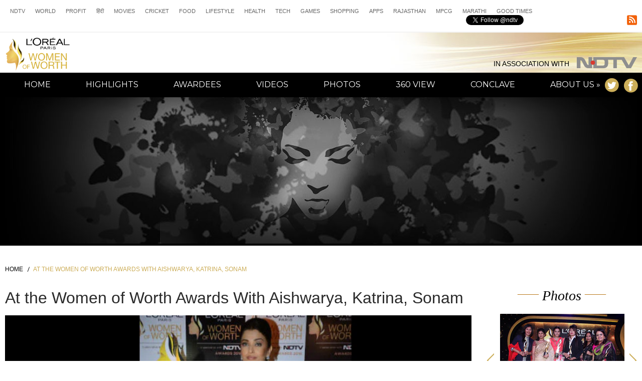

--- FILE ---
content_type: text/html; charset=UTF-8
request_url: https://sites.ndtv.com/women-of-worth/album-detail/at-the-women-of-worth-awards-with-katrina-21767/
body_size: 16471
content:

<!DOCTYPE html>
<!--[if IE 6]>
<html id="ie6" lang="en-US">
<![endif]-->
<!--[if IE 7]>
<html id="ie7" lang="en-US">
<![endif]-->
<!--[if IE 8]>
<html id="ie8" lang="en-US">
<![endif]-->
<!--[if !(IE 6) | !(IE 7) | !(IE 8)  ]><!-->
<html lang="en-US">
    <!--<![endif]-->
    <head>
        <meta charset="UTF-8" />
        <title>At the Women of Worth Awards With Aishwarya, Katrina, Sonam</title>
                        
        
        <link rel="pingback" href="https://sites.ndtv.com/women-of-worth/xmlrpc.php" />

                <!--[if lt IE 9]>
            <script src="https://sites.ndtv.com/women-of-worth/wp-content/themes/Womens/js/html5.js" type="text/javascript"></script>
        <![endif]-->
        <link rel="stylesheet" href="http://fonts.googleapis.com/css?family=Roboto:100,300,400,400italic,500,700,700italic|Roboto+Condensed:400,700">
        <link href='https://fonts.googleapis.com/css?family=Montserrat:400,700' rel='stylesheet' type='text/css'>
        <link rel="stylesheet" href="https://sites.ndtv.com/women-of-worth/wp-content/themes/Womens/css/lorealfinal.css?ver=200">
        <link rel="stylesheet" href="https://sites.ndtv.com/women-of-worth/wp-content/themes/Womens/css/lorealfinal_media.css?ver=195">
        <link rel="stylesheet" href="https://sites.ndtv.com/women-of-worth/wp-content/themes/Womens/css/jquery.countdownTimer.css" type="text/css" media="screen" />
        
                <script type="text/javascript">
            document.documentElement.className = 'js';
        </script>
        
        <meta name='robots' content='index, follow, max-image-preview:large, max-snippet:-1, max-video-preview:-1' />
	<style>img:is([sizes="auto" i], [sizes^="auto," i]) { contain-intrinsic-size: 3000px 1500px }</style>
	
	<!-- This site is optimized with the Yoast SEO plugin v26.6 - https://yoast.com/wordpress/plugins/seo/ -->
<link rel="canonical" href="http://sites.ndtv.com/women-of-worth/album-detail/at-the-women-of-worth-awards-with-katrina-21767/" />	<link rel="canonical" href="http://sites.ndtv.com/women-of-worth/album-detail/at-the-women-of-worth-awards-with-katrina-21767/" />
	<meta property="og:locale" content="en_US" />
	<meta property="og:type" content="article" />
	<meta property="og:title" content="Album Detail - Women Of Worth" />
	<meta property="og:url" content="https://sites.ndtv.com/women-of-worth/album-detail/" />
	<meta property="og:site_name" content="Women Of Worth" />
	<meta property="article:modified_time" content="2017-06-08T07:58:30+00:00" />
	<meta name="twitter:card" content="summary_large_image" />
	<script type="application/ld+json" class="yoast-schema-graph">{"@context":"https://schema.org","@graph":[{"@type":"WebPage","@id":"https://sites.ndtv.com/women-of-worth/album-detail/","url":"https://sites.ndtv.com/women-of-worth/album-detail/","name":"Album Detail - Women Of Worth","isPartOf":{"@id":"https://sites.ndtv.com/women-of-worth/#website"},"datePublished":"2016-02-03T16:00:53+00:00","dateModified":"2017-06-08T07:58:30+00:00","breadcrumb":{"@id":"https://sites.ndtv.com/women-of-worth/album-detail/#breadcrumb"},"inLanguage":"en-US","potentialAction":[{"@type":"ReadAction","target":["https://sites.ndtv.com/women-of-worth/album-detail/"]}]},{"@type":"BreadcrumbList","@id":"https://sites.ndtv.com/women-of-worth/album-detail/#breadcrumb","itemListElement":[{"@type":"ListItem","position":1,"name":"Home","item":"https://sites.ndtv.com/women-of-worth/"},{"@type":"ListItem","position":2,"name":"Album Detail"}]},{"@type":"WebSite","@id":"https://sites.ndtv.com/women-of-worth/#website","url":"https://sites.ndtv.com/women-of-worth/","name":"Women Of Worth","description":"Just another NDTV Sites site","potentialAction":[{"@type":"SearchAction","target":{"@type":"EntryPoint","urlTemplate":"https://sites.ndtv.com/women-of-worth/?s={search_term_string}"},"query-input":{"@type":"PropertyValueSpecification","valueRequired":true,"valueName":"search_term_string"}}],"inLanguage":"en-US"}]}</script>
	<!-- / Yoast SEO plugin. -->


<link rel='dns-prefetch' href='//fonts.googleapis.com' />
<script type="text/javascript">
/* <![CDATA[ */
window._wpemojiSettings = {"baseUrl":"https:\/\/s.w.org\/images\/core\/emoji\/16.0.1\/72x72\/","ext":".png","svgUrl":"https:\/\/s.w.org\/images\/core\/emoji\/16.0.1\/svg\/","svgExt":".svg","source":{"concatemoji":"https:\/\/sites.ndtv.com\/women-of-worth\/wp-includes\/js\/wp-emoji-release.min.js?ver=6.8.3"}};
/*! This file is auto-generated */
!function(s,n){var o,i,e;function c(e){try{var t={supportTests:e,timestamp:(new Date).valueOf()};sessionStorage.setItem(o,JSON.stringify(t))}catch(e){}}function p(e,t,n){e.clearRect(0,0,e.canvas.width,e.canvas.height),e.fillText(t,0,0);var t=new Uint32Array(e.getImageData(0,0,e.canvas.width,e.canvas.height).data),a=(e.clearRect(0,0,e.canvas.width,e.canvas.height),e.fillText(n,0,0),new Uint32Array(e.getImageData(0,0,e.canvas.width,e.canvas.height).data));return t.every(function(e,t){return e===a[t]})}function u(e,t){e.clearRect(0,0,e.canvas.width,e.canvas.height),e.fillText(t,0,0);for(var n=e.getImageData(16,16,1,1),a=0;a<n.data.length;a++)if(0!==n.data[a])return!1;return!0}function f(e,t,n,a){switch(t){case"flag":return n(e,"\ud83c\udff3\ufe0f\u200d\u26a7\ufe0f","\ud83c\udff3\ufe0f\u200b\u26a7\ufe0f")?!1:!n(e,"\ud83c\udde8\ud83c\uddf6","\ud83c\udde8\u200b\ud83c\uddf6")&&!n(e,"\ud83c\udff4\udb40\udc67\udb40\udc62\udb40\udc65\udb40\udc6e\udb40\udc67\udb40\udc7f","\ud83c\udff4\u200b\udb40\udc67\u200b\udb40\udc62\u200b\udb40\udc65\u200b\udb40\udc6e\u200b\udb40\udc67\u200b\udb40\udc7f");case"emoji":return!a(e,"\ud83e\udedf")}return!1}function g(e,t,n,a){var r="undefined"!=typeof WorkerGlobalScope&&self instanceof WorkerGlobalScope?new OffscreenCanvas(300,150):s.createElement("canvas"),o=r.getContext("2d",{willReadFrequently:!0}),i=(o.textBaseline="top",o.font="600 32px Arial",{});return e.forEach(function(e){i[e]=t(o,e,n,a)}),i}function t(e){var t=s.createElement("script");t.src=e,t.defer=!0,s.head.appendChild(t)}"undefined"!=typeof Promise&&(o="wpEmojiSettingsSupports",i=["flag","emoji"],n.supports={everything:!0,everythingExceptFlag:!0},e=new Promise(function(e){s.addEventListener("DOMContentLoaded",e,{once:!0})}),new Promise(function(t){var n=function(){try{var e=JSON.parse(sessionStorage.getItem(o));if("object"==typeof e&&"number"==typeof e.timestamp&&(new Date).valueOf()<e.timestamp+604800&&"object"==typeof e.supportTests)return e.supportTests}catch(e){}return null}();if(!n){if("undefined"!=typeof Worker&&"undefined"!=typeof OffscreenCanvas&&"undefined"!=typeof URL&&URL.createObjectURL&&"undefined"!=typeof Blob)try{var e="postMessage("+g.toString()+"("+[JSON.stringify(i),f.toString(),p.toString(),u.toString()].join(",")+"));",a=new Blob([e],{type:"text/javascript"}),r=new Worker(URL.createObjectURL(a),{name:"wpTestEmojiSupports"});return void(r.onmessage=function(e){c(n=e.data),r.terminate(),t(n)})}catch(e){}c(n=g(i,f,p,u))}t(n)}).then(function(e){for(var t in e)n.supports[t]=e[t],n.supports.everything=n.supports.everything&&n.supports[t],"flag"!==t&&(n.supports.everythingExceptFlag=n.supports.everythingExceptFlag&&n.supports[t]);n.supports.everythingExceptFlag=n.supports.everythingExceptFlag&&!n.supports.flag,n.DOMReady=!1,n.readyCallback=function(){n.DOMReady=!0}}).then(function(){return e}).then(function(){var e;n.supports.everything||(n.readyCallback(),(e=n.source||{}).concatemoji?t(e.concatemoji):e.wpemoji&&e.twemoji&&(t(e.twemoji),t(e.wpemoji)))}))}((window,document),window._wpemojiSettings);
/* ]]> */
</script>
<meta content="Womens v." name="generator"/><style id='wp-emoji-styles-inline-css' type='text/css'>

	img.wp-smiley, img.emoji {
		display: inline !important;
		border: none !important;
		box-shadow: none !important;
		height: 1em !important;
		width: 1em !important;
		margin: 0 0.07em !important;
		vertical-align: -0.1em !important;
		background: none !important;
		padding: 0 !important;
	}
</style>
<link rel='stylesheet' id='wp-block-library-css' href='https://sites.ndtv.com/women-of-worth/wp-includes/css/dist/block-library/style.min.css?ver=6.8.3' type='text/css' media='all' />
<style id='classic-theme-styles-inline-css' type='text/css'>
/*! This file is auto-generated */
.wp-block-button__link{color:#fff;background-color:#32373c;border-radius:9999px;box-shadow:none;text-decoration:none;padding:calc(.667em + 2px) calc(1.333em + 2px);font-size:1.125em}.wp-block-file__button{background:#32373c;color:#fff;text-decoration:none}
</style>
<style id='global-styles-inline-css' type='text/css'>
:root{--wp--preset--aspect-ratio--square: 1;--wp--preset--aspect-ratio--4-3: 4/3;--wp--preset--aspect-ratio--3-4: 3/4;--wp--preset--aspect-ratio--3-2: 3/2;--wp--preset--aspect-ratio--2-3: 2/3;--wp--preset--aspect-ratio--16-9: 16/9;--wp--preset--aspect-ratio--9-16: 9/16;--wp--preset--color--black: #000000;--wp--preset--color--cyan-bluish-gray: #abb8c3;--wp--preset--color--white: #ffffff;--wp--preset--color--pale-pink: #f78da7;--wp--preset--color--vivid-red: #cf2e2e;--wp--preset--color--luminous-vivid-orange: #ff6900;--wp--preset--color--luminous-vivid-amber: #fcb900;--wp--preset--color--light-green-cyan: #7bdcb5;--wp--preset--color--vivid-green-cyan: #00d084;--wp--preset--color--pale-cyan-blue: #8ed1fc;--wp--preset--color--vivid-cyan-blue: #0693e3;--wp--preset--color--vivid-purple: #9b51e0;--wp--preset--gradient--vivid-cyan-blue-to-vivid-purple: linear-gradient(135deg,rgba(6,147,227,1) 0%,rgb(155,81,224) 100%);--wp--preset--gradient--light-green-cyan-to-vivid-green-cyan: linear-gradient(135deg,rgb(122,220,180) 0%,rgb(0,208,130) 100%);--wp--preset--gradient--luminous-vivid-amber-to-luminous-vivid-orange: linear-gradient(135deg,rgba(252,185,0,1) 0%,rgba(255,105,0,1) 100%);--wp--preset--gradient--luminous-vivid-orange-to-vivid-red: linear-gradient(135deg,rgba(255,105,0,1) 0%,rgb(207,46,46) 100%);--wp--preset--gradient--very-light-gray-to-cyan-bluish-gray: linear-gradient(135deg,rgb(238,238,238) 0%,rgb(169,184,195) 100%);--wp--preset--gradient--cool-to-warm-spectrum: linear-gradient(135deg,rgb(74,234,220) 0%,rgb(151,120,209) 20%,rgb(207,42,186) 40%,rgb(238,44,130) 60%,rgb(251,105,98) 80%,rgb(254,248,76) 100%);--wp--preset--gradient--blush-light-purple: linear-gradient(135deg,rgb(255,206,236) 0%,rgb(152,150,240) 100%);--wp--preset--gradient--blush-bordeaux: linear-gradient(135deg,rgb(254,205,165) 0%,rgb(254,45,45) 50%,rgb(107,0,62) 100%);--wp--preset--gradient--luminous-dusk: linear-gradient(135deg,rgb(255,203,112) 0%,rgb(199,81,192) 50%,rgb(65,88,208) 100%);--wp--preset--gradient--pale-ocean: linear-gradient(135deg,rgb(255,245,203) 0%,rgb(182,227,212) 50%,rgb(51,167,181) 100%);--wp--preset--gradient--electric-grass: linear-gradient(135deg,rgb(202,248,128) 0%,rgb(113,206,126) 100%);--wp--preset--gradient--midnight: linear-gradient(135deg,rgb(2,3,129) 0%,rgb(40,116,252) 100%);--wp--preset--font-size--small: 13px;--wp--preset--font-size--medium: 20px;--wp--preset--font-size--large: 36px;--wp--preset--font-size--x-large: 42px;--wp--preset--spacing--20: 0.44rem;--wp--preset--spacing--30: 0.67rem;--wp--preset--spacing--40: 1rem;--wp--preset--spacing--50: 1.5rem;--wp--preset--spacing--60: 2.25rem;--wp--preset--spacing--70: 3.38rem;--wp--preset--spacing--80: 5.06rem;--wp--preset--shadow--natural: 6px 6px 9px rgba(0, 0, 0, 0.2);--wp--preset--shadow--deep: 12px 12px 50px rgba(0, 0, 0, 0.4);--wp--preset--shadow--sharp: 6px 6px 0px rgba(0, 0, 0, 0.2);--wp--preset--shadow--outlined: 6px 6px 0px -3px rgba(255, 255, 255, 1), 6px 6px rgba(0, 0, 0, 1);--wp--preset--shadow--crisp: 6px 6px 0px rgba(0, 0, 0, 1);}:where(.is-layout-flex){gap: 0.5em;}:where(.is-layout-grid){gap: 0.5em;}body .is-layout-flex{display: flex;}.is-layout-flex{flex-wrap: wrap;align-items: center;}.is-layout-flex > :is(*, div){margin: 0;}body .is-layout-grid{display: grid;}.is-layout-grid > :is(*, div){margin: 0;}:where(.wp-block-columns.is-layout-flex){gap: 2em;}:where(.wp-block-columns.is-layout-grid){gap: 2em;}:where(.wp-block-post-template.is-layout-flex){gap: 1.25em;}:where(.wp-block-post-template.is-layout-grid){gap: 1.25em;}.has-black-color{color: var(--wp--preset--color--black) !important;}.has-cyan-bluish-gray-color{color: var(--wp--preset--color--cyan-bluish-gray) !important;}.has-white-color{color: var(--wp--preset--color--white) !important;}.has-pale-pink-color{color: var(--wp--preset--color--pale-pink) !important;}.has-vivid-red-color{color: var(--wp--preset--color--vivid-red) !important;}.has-luminous-vivid-orange-color{color: var(--wp--preset--color--luminous-vivid-orange) !important;}.has-luminous-vivid-amber-color{color: var(--wp--preset--color--luminous-vivid-amber) !important;}.has-light-green-cyan-color{color: var(--wp--preset--color--light-green-cyan) !important;}.has-vivid-green-cyan-color{color: var(--wp--preset--color--vivid-green-cyan) !important;}.has-pale-cyan-blue-color{color: var(--wp--preset--color--pale-cyan-blue) !important;}.has-vivid-cyan-blue-color{color: var(--wp--preset--color--vivid-cyan-blue) !important;}.has-vivid-purple-color{color: var(--wp--preset--color--vivid-purple) !important;}.has-black-background-color{background-color: var(--wp--preset--color--black) !important;}.has-cyan-bluish-gray-background-color{background-color: var(--wp--preset--color--cyan-bluish-gray) !important;}.has-white-background-color{background-color: var(--wp--preset--color--white) !important;}.has-pale-pink-background-color{background-color: var(--wp--preset--color--pale-pink) !important;}.has-vivid-red-background-color{background-color: var(--wp--preset--color--vivid-red) !important;}.has-luminous-vivid-orange-background-color{background-color: var(--wp--preset--color--luminous-vivid-orange) !important;}.has-luminous-vivid-amber-background-color{background-color: var(--wp--preset--color--luminous-vivid-amber) !important;}.has-light-green-cyan-background-color{background-color: var(--wp--preset--color--light-green-cyan) !important;}.has-vivid-green-cyan-background-color{background-color: var(--wp--preset--color--vivid-green-cyan) !important;}.has-pale-cyan-blue-background-color{background-color: var(--wp--preset--color--pale-cyan-blue) !important;}.has-vivid-cyan-blue-background-color{background-color: var(--wp--preset--color--vivid-cyan-blue) !important;}.has-vivid-purple-background-color{background-color: var(--wp--preset--color--vivid-purple) !important;}.has-black-border-color{border-color: var(--wp--preset--color--black) !important;}.has-cyan-bluish-gray-border-color{border-color: var(--wp--preset--color--cyan-bluish-gray) !important;}.has-white-border-color{border-color: var(--wp--preset--color--white) !important;}.has-pale-pink-border-color{border-color: var(--wp--preset--color--pale-pink) !important;}.has-vivid-red-border-color{border-color: var(--wp--preset--color--vivid-red) !important;}.has-luminous-vivid-orange-border-color{border-color: var(--wp--preset--color--luminous-vivid-orange) !important;}.has-luminous-vivid-amber-border-color{border-color: var(--wp--preset--color--luminous-vivid-amber) !important;}.has-light-green-cyan-border-color{border-color: var(--wp--preset--color--light-green-cyan) !important;}.has-vivid-green-cyan-border-color{border-color: var(--wp--preset--color--vivid-green-cyan) !important;}.has-pale-cyan-blue-border-color{border-color: var(--wp--preset--color--pale-cyan-blue) !important;}.has-vivid-cyan-blue-border-color{border-color: var(--wp--preset--color--vivid-cyan-blue) !important;}.has-vivid-purple-border-color{border-color: var(--wp--preset--color--vivid-purple) !important;}.has-vivid-cyan-blue-to-vivid-purple-gradient-background{background: var(--wp--preset--gradient--vivid-cyan-blue-to-vivid-purple) !important;}.has-light-green-cyan-to-vivid-green-cyan-gradient-background{background: var(--wp--preset--gradient--light-green-cyan-to-vivid-green-cyan) !important;}.has-luminous-vivid-amber-to-luminous-vivid-orange-gradient-background{background: var(--wp--preset--gradient--luminous-vivid-amber-to-luminous-vivid-orange) !important;}.has-luminous-vivid-orange-to-vivid-red-gradient-background{background: var(--wp--preset--gradient--luminous-vivid-orange-to-vivid-red) !important;}.has-very-light-gray-to-cyan-bluish-gray-gradient-background{background: var(--wp--preset--gradient--very-light-gray-to-cyan-bluish-gray) !important;}.has-cool-to-warm-spectrum-gradient-background{background: var(--wp--preset--gradient--cool-to-warm-spectrum) !important;}.has-blush-light-purple-gradient-background{background: var(--wp--preset--gradient--blush-light-purple) !important;}.has-blush-bordeaux-gradient-background{background: var(--wp--preset--gradient--blush-bordeaux) !important;}.has-luminous-dusk-gradient-background{background: var(--wp--preset--gradient--luminous-dusk) !important;}.has-pale-ocean-gradient-background{background: var(--wp--preset--gradient--pale-ocean) !important;}.has-electric-grass-gradient-background{background: var(--wp--preset--gradient--electric-grass) !important;}.has-midnight-gradient-background{background: var(--wp--preset--gradient--midnight) !important;}.has-small-font-size{font-size: var(--wp--preset--font-size--small) !important;}.has-medium-font-size{font-size: var(--wp--preset--font-size--medium) !important;}.has-large-font-size{font-size: var(--wp--preset--font-size--large) !important;}.has-x-large-font-size{font-size: var(--wp--preset--font-size--x-large) !important;}
:where(.wp-block-post-template.is-layout-flex){gap: 1.25em;}:where(.wp-block-post-template.is-layout-grid){gap: 1.25em;}
:where(.wp-block-columns.is-layout-flex){gap: 2em;}:where(.wp-block-columns.is-layout-grid){gap: 2em;}
:root :where(.wp-block-pullquote){font-size: 1.5em;line-height: 1.6;}
</style>
<link rel='stylesheet' id='contact-form-7-css' href='https://sites.ndtv.com/women-of-worth/wp-content/plugins/contact-form-7/includes/css/styles.css?ver=6.1.4' type='text/css' media='all' />
<link rel='stylesheet' id='explorable-fonts-open-sans-css' href='https://fonts.googleapis.com/css?family=Ruda:400,700,900|Montserrat:400,700' type='text/css' media='all' />
<link rel='stylesheet' id='et-gf--css' href='https://fonts.googleapis.com/css?family=:&#038;subset=latin' type='text/css' media='all' />
<link rel='stylesheet' id='explorable-style-css' href='https://sites.ndtv.com/women-of-worth/wp-content/themes/Womens/style.css?ver=6.8.3' type='text/css' media='all' />
<link rel='stylesheet' id='et-shortcodes-css-css' href='https://sites.ndtv.com/women-of-worth/wp-content/themes/Womens/epanel/shortcodes/css/shortcodes.css?ver=3.0' type='text/css' media='all' />
<link rel='stylesheet' id='et-shortcodes-responsive-css-css' href='https://sites.ndtv.com/women-of-worth/wp-content/themes/Womens/epanel/shortcodes/css/shortcodes_responsive.css?ver=3.0' type='text/css' media='all' />
<link rel='stylesheet' id='fancybox-css' href='https://sites.ndtv.com/women-of-worth/wp-content/themes/Womens/epanel/page_templates/js/fancybox/jquery.fancybox-1.3.4.css?ver=1.3.4' type='text/css' media='screen' />
<link rel='stylesheet' id='et_page_templates-css' href='https://sites.ndtv.com/women-of-worth/wp-content/themes/Womens/epanel/page_templates/page_templates.css?ver=1.8' type='text/css' media='screen' />
<script type="text/javascript" src="https://sites.ndtv.com/women-of-worth/wp-content/themes/Womens/js/jquery.min.js?ver=1.11.1" id="jquery-js"></script>
<script type="text/javascript" src="https://sites.ndtv.com/women-of-worth/wp-content/themes/Womens/js/bootstrap.min.js?ver=6.8.3" id="bootstrap-min-js-js"></script>
<script type="text/javascript" src="https://sites.ndtv.com/women-of-worth/wp-content/themes/Womens/js/stopExecutionOnTimeout.js?ver=6.8.3" id="stopexecution-timeout-js"></script>
<link rel="EditURI" type="application/rsd+xml" title="RSD" href="https://sites.ndtv.com/women-of-worth/xmlrpc.php?rsd" />
<meta name="generator" content="WordPress 6.8.3" />
<link rel='shortlink' href='https://sites.ndtv.com/women-of-worth/?p=143' />
<link rel="alternate" title="oEmbed (JSON)" type="application/json+oembed" href="https://sites.ndtv.com/women-of-worth/wp-json/oembed/1.0/embed?url=https%3A%2F%2Fsites.ndtv.com%2Fwomen-of-worth%2Falbum-detail%2F" />
<link rel="alternate" title="oEmbed (XML)" type="text/xml+oembed" href="https://sites.ndtv.com/women-of-worth/wp-json/oembed/1.0/embed?url=https%3A%2F%2Fsites.ndtv.com%2Fwomen-of-worth%2Falbum-detail%2F&#038;format=xml" />
			<style type="text/css">
				.gllr_image_row {
					clear: both;
				}
			</style>
			    <!-- Begin comScore Tag -->
        <script type="text/javascript">
              var _comscore = _comscore || [];
              _comscore.push({ c1: "2", c2: "9548033" });
              (function() {
                var s = document.createElement("script"), el = document.getElementsByTagName("script")[0]; s.async = true;
                s.src = (document.location.protocol == "https:" ? "https://sb" : "http://b") + ".scorecardresearch.com/beacon.js";
                el.parentNode.insertBefore(s, el);
              })();
        </script>
        <noscript>
            <img src="http://b.scorecardresearch.com/p?c1=2&c2=9548033&cv=2.0&cj=1" />
        </noscript>
    <!-- End comScore Tag -->
		<style>
			a { color: #4bb6f5; }
			body { color: #2a2a2a; }
			h1, h2, h3, h4, h5, h6, .widget h4.widgettitle, .entry h2.title a, h1.title, #comments, #reply-title { color: #3d5054; }

			#top-navigation a { color: #ffffff }
			#top-navigation li.current-menu-item > a, .et_mobile_menu li.current-menu-item > a { color: #4bb6f5 }
			.nav li ul, .et_mobile_menu, #main-header { background-color: #232323 }
			#top-navigation > nav > ul > li.current-menu-item > a:before, .mobile_nav:before { border-top-color: #232323; }

				</style>
	<link rel="shortcut icon" href="https://www.ndtv.com/images/icons/ndtv.ico" /><meta name="viewport" content="width=device-width, initial-scale=1.0, maximum-scale=1.0, user-scalable=0" />	<style>
		#et-header-bg { background-image: url(https://sites.ndtv.com/women-of-worth/wp-content/themes/Womens/images/bg.jpg); }
	</style>
<meta name="generator" content="Powered by Visual Composer - drag and drop page builder for WordPress."/>
<!--[if lte IE 9]><link rel="stylesheet" type="text/css" href="https://sites.ndtv.com/women-of-worth/wp-content/plugins/js_composer/assets/css/vc_lte_ie9.min.css" media="screen"><![endif]--><meta name="description" content="Aishwarya, Katrina and Sonam attended L'Oreal Paris' Women of Worth Awards in partnership with NDTV on March 28 in Mumbai" />
<script>
    function resizeIframesInner(iframeObj) { 
        var parentWidth = iframeObj.parentNode.offsetWidth;
        if(parseInt(parentWidth) < 550) {
            var src = iframeObj.src;
            var que = src.split("?");
            var param = que[1].split('&');
            var string = '';
            var width = parentWidth -15;
            var height = Math.round((width/4)*3);
            jQuery.each(param, function(key,value) {
                var keys = value.split('=')
                if(keys[0] == 'pWidth') {
                    string = string + '&' + keys[0] + '=' + width; 
                }else if(keys[0] == 'pHeight') {
                    string = string + '&' + keys[0] + '=' + height;
                }else if (key == 0){
                    string = '?' + value;
                }else {
                    string = string + '&' + value;
                }
            });
            iframeObj.src = que[0] + '?' + string;   
            iframeObj.width = width + 'px';
            iframeObj.height = height + 'px';
            iframeObj.onload = '';
        }
    }
</script>        <meta property="og:title" content="At the Women of Worth Awards With Aishwarya, Katrina, Sonam" />
        <meta property="og:type" content="article" />
        <meta property="og:image" content="https://drop.ndtv.com/albums/NEWS/womenofworthawards2016/womenofworthndtv800_640x480.jpg" />
        <meta property="og:url" content="http://sites.ndtv.com/women-of-worth/album-detail/at-the-women-of-worth-awards-with-katrina-21767/" />
        <meta property="og:description" content="Aishwarya, Katrina and Sonam attended L'Oreal Paris' Women of Worth Awards in partnership with NDTV on March 28 in Mumbai" />
        <meta property="og:site_name" content="Women Of Worth" />
    <style type="text/css" id="et-custom-css">
.storybody .post-thumbnail {display:none;}
.bxslider_album .bx-clone{display:none;}
.navigation .current-menu-item a{color:#ccb678;border-bottom:2px solid #ccb678;-moz-transition:border-color .5s ease-in;-o-transition:border-color .5s ease-in;-webkit-transition:border-color .5s ease-in;}
.full_text_width .textwidget{width:auto;}
.download_now {background: #856202;color: #ffffff;font-size: 14px;
padding: 8px 20px 7px 20px;text-decoration: none;text-transform: uppercase;font-weight: 600;padding-top: 5px;}
.download_now:hover {background: #d6b559;text-decoration: none;}
.download_now_btn {width: auto;float:left;}
.rupee:before {position:relative; top: 0;content:"₹"; padding-right: 2px;}

.gnavigation ul li a,
.gnavigation ul li a:hover,
.gnavigation ul li span {
    color: #666;
    font-size: 11px;
    font-weight: 400;
    padding: 5px 9px;
    text-transform: uppercase;
    border-radius: 3px;
}
.gnavigation a.webst:after {
    content: "New";
    position: absolute;
    top: -8px;
    color: #fff;
    background-color: #FF2E2E;
    padding: 2px;
    font-size: 9px;
    border-radius: 2px;
    font-weight: bold;
    line-height: 10px;
    right: -10px;
}
</style><noscript><style type="text/css"> .wpb_animate_when_almost_visible { opacity: 1; }</style></noscript>        <script type="text/javascript">
            jQuery(document).ready(function(e) {
                jQuery('.navigation #menu, .navigation .menu').click(function(){
                        jQuery('.navigation ul').slideToggle(100);
                        });
                });
                isSliderScriptAdded = false;
        </script>
        <script type="text/javascript">
            var iframeResized1 = 0;
            function resizeIframe() { 
                var parentWidth = document.getElementById('iframediv').offsetWidth;
                if(parseInt(parentWidth) < 500 && iframeResized1 == 0) {
                    var src = document.getElementById('iframe').src;
                    var que = src.split("?");
                    var param = que[1].split('&');
                    var string = '';
                    var width = parentWidth -20;
                    var height = Math.round((width/4)*3);
                    jQuery.each(param, function(key,value) {
                        var keys = value.split('=')
                        if(keys[0] == 'pWidth') {
                            string = string + '&' + keys[0] + '=' + width; 
                        }else if(keys[0] == 'pHeight') {
                            string = string + '&' + keys[0] + '=' + height;
                        }else if (key == 0){
                            string = '?' + value;
                        }else {
                            string = string + '&' + value;
                        }
                    });
                    document.getElementById('iframe').src = que[0] + '?' + string;   
                    document.getElementById('iframe').width = width + 'px';
                    document.getElementById('iframe').height = height + 'px';
                    iframeResized1 = 1;
                }
            }            
    </script>
    </head>
    <body class="wp-singular page-template page-template-albumDetail page-template-albumDetail-php page page-id-143 wp-theme-Womens gllr_ chrome et_includes_sidebar wpb-js-composer js-comp-ver-5.0.1 vc_responsive">
        <!--global nav-->
        <div class="colwidfull globalnav_bg">
            <div class="colwid1280">
              <div class="colwid1260">
                <div class="colwid_contwrap">
                      <!-- Global Navigaion -->
                      <div class="gnavigation_wrap">
                          <div class="gnavigation">
                                <!--<ul>
                                    <li><span itemprop="name"><a alt="NDTV" href="https://www.ndtv.com/" itemprop="url" style="cursor: default; text-decoration: none;color: #fff;">NDTV</a></span></li>
                                    <li><a href="http://profit.ndtv.com/" title="Business">Business</a></li>
                                    <li><a href="https://ndtv.in/" title="Hindi">Hindi</a></li>
                                    <li><a href="https://www.ndtv.com/entertainment" title="Movies">Movies</a></li>
                                    <li><a href="https://sports.ndtv.com/cricket" title="Cricket">Cricket</a></li>
                                    <li><a href="https://swirlster.ndtv.com/">Lifestyle</a></li>
                                    <li><a href="https://doctor.ndtv.com">Health</a></li>
                                    <li><a href="https://food.ndtv.com/" title="Food">Food</a></li>
                                    <li><a href="https://gadgets360.com/" title="Tech">Tech</a></li>
                                    <li><a href="https://www.carandbike.com/" title="Auto">Auto</a></li>
                                    <li><a href="https://www.ndtv.com/page/apps/" title="Apps">Apps</a></li>
                                    <li><a href="http://railbeeps.com/" title="Apps">Trains</a></li>
                                    <li><a href="https://www.mojarto.com/" title="Apps">Art</a></li>
                                </ul>-->
                                 <ul>
                                    <li><a href="https://www.ndtv.com/" class="select">NDTV</a></li><li><a href="https://www.ndtv.com/world/" class="">World</a></li><li><a href="https://www.ndtvprofit.com/" class="">Profit</a></li><li><a href="https://ndtv.in/" class="">हिंदी</a></li><li><a href="https://www.ndtv.com/entertainment" class="">MOVIES</a></li><li><a href="https://sports.ndtv.com/cricket" class="">Cricket</a></li><li><a href="https://food.ndtv.com/" class="">FOOD</a></li><li><a href="https://www.ndtv.com/lifestyle" class="">LIFESTYLE</a></li><li><a href="https://doctor.ndtv.com/" class="">HEALTH</a></li><li><a href="https://www.gadgets360.com/" class="">TECH</a></li><li><a href="https://www.ndtvgames.com/" class="">Games</a></li><li><a href="https://www.ndtvshopping.com/" class="">SHOPPING</a></li><li><a href="https://www.ndtv.com/apps" class="">APPS</a></li><li><a href="https://rajasthan.ndtv.in/" class="">Rajasthan</a></li><li><a href="https://mpcg.ndtv.in/" class="">MPCG</a></li><li><a href="https://marathi.ndtv.com/" class="">Marathi</a></li><li><a href="https://www.ndtvgoodtimes.com/" class="">Good Times</a></li>
                                </ul>
                          </div>
                          <div class="gsocialbar">
                              <div class="gsocial_icons">
                                  <div class="divtwitter">
                                      <iframe frameborder="0" style="width: 189px; height: 20px;" data-twttr-rendered="true" title="Twitter Follow Button" class="twitter-follow-button twitter-follow-button" src="https://platform.twitter.com/widgets/follow_button.html?screen_name=ndtv" allowtransparency="true" id="twitter-widget-0" scrolling="no"></iframe>
                                      <script src="http://platform.twitter.com/widgets.js" type="text/javascript"></script></div>
                                  <div class="divfacebook">
                                      <iframe frameborder="0" src="http://www.facebook.com/plugins/like.php?app_id=266717333353449&amp;href=http%3A%2F%2Fwww.facebook.com%2Fndtv&amp;send=false&amp;layout=button_count&amp;width=100&amp;show_faces=false&amp;action=like&amp;colorscheme=light&amp;font&amp;height=21" style="border:none; overflow:hidden; width:100px; height:21px;" allowtransparency="true" scrolling="no"></iframe>
                                  </div>
                                  <!--<div class="google_plus_results" id="google_plus_results"><a href="https://plus.google.com/102278458637341773682?prsrc=3" rel="publisher" style="text-decoration: none;"><img width="20" height="20" src="https://ssl.gstatic.com/images/icons/gplus-64.png" style="border: 0;"></a></div>-->
                              </div>
                              <div class="gsocial_pin"><a href="http://www.ndtv.com/rss"><span class="icon_rss"></span></a></div>
                          </div>
                        </div>
                      <!-- Global Navigaion -->


                  </div>
                </div>
              </div>
            </div>
        <!--global nav-->
        <!--Masthead -->
                    <div class="masthead_wrap masthead_inside">
                <div class="masthead_cont">
                    <!--<div class="user_account" id="user_account" style="display:none;"></div>-->
                    <div class="ndtvlogo_cont"><a href="https://sites.ndtv.com/women-of-worth"><img alt="Women of Worth" src="http://w.ndtvimg.com/sites/24/2016/02/04122811/wow-logo.png"></a></div>
                                            <div class="sponslogo_cont"><span>In Association with</span> <img alt="NDTV" src="http://w.ndtvimg.com/sites/24/2016/02/03155044/ndtv_logo.png"></div>
                </div>
            </div>
                <!--Masthead -->
       
        <!-- Top Navigation -->
        <div class="topnav_wrap">            
            <div class="navigation clearfix"> <a class="active" href="#" id="menu">Menu</a> <img src="http://w.ndtvimg.com/sites/24/2016/01/28102954/toggle.png" alt="" class="menu" />
                <ul id="menu-menu-1" class="nav topnavshare"><li id="menu-item-18" class="menu-item menu-item-type-post_type menu-item-object-page menu-item-home menu-item-18"><a href="https://sites.ndtv.com/women-of-worth/">Home</a></li>
<li id="menu-item-106" class="menu-item menu-item-type-post_type menu-item-object-page menu-item-106"><a href="https://sites.ndtv.com/women-of-worth/live-blog/">Highlights</a></li>
<li id="menu-item-561" class="menu-item menu-item-type-custom menu-item-object-custom menu-item-561"><a href="http://sites.ndtv.com/women-of-worth/meet-the-awardees/">Awardees</a></li>
<li id="menu-item-278" class="menu-item menu-item-type-post_type menu-item-object-page menu-item-278"><a href="https://sites.ndtv.com/women-of-worth/videos/">Videos</a></li>
<li id="menu-item-279" class="menu-item menu-item-type-post_type menu-item-object-page menu-item-279"><a href="https://sites.ndtv.com/women-of-worth/album/">Photos</a></li>
<li id="menu-item-1279" class="menu-item menu-item-type-post_type menu-item-object-page menu-item-1279"><a href="https://sites.ndtv.com/women-of-worth/women-of-worth-conclave-360-view/">360 View</a></li>
<li id="menu-item-1022" class="menu-item menu-item-type-custom menu-item-object-custom menu-item-1022"><a href="http://sites.ndtv.com/women-of-worth/women-worth-conclave/">Conclave</a></li>
<li id="menu-item-29" class="menu-item menu-item-type-custom menu-item-object-custom menu-item-has-children menu-item-29"><a href="http://sites.ndtv.com/women-of-worth/about-us/">About Us</a>
<ul class="sub-menu">
	<li id="menu-item-1208" class="menu-item menu-item-type-custom menu-item-object-custom menu-item-1208"><a href="http://sites.ndtv.com/women-of-worth/anthem-mujhe-naaz-hai/">Campaign Anthem</a></li>
	<li id="menu-item-1280" class="menu-item menu-item-type-custom menu-item-object-custom menu-item-1280"><a href="http://sites.ndtv.com/women-of-worth/jury-profiles/">Meet the Jury</a></li>
</ul>
</li>
</ul><ul><li class="mainhp"><a target="_blank" title="Contact" href="http://www.ndtv.com/">NDTV.com</a></li>
                                <li><div class="nav_social_bar"><a target="_blank" href="https://twitter.com/WomenOfWorth_16" class="twt_icon"></a><a target="_blank" href="https://apps.facebook.com/womenofworth/" class="fb_icon"></a></div></li>
                        </ul>    
            </div>  
        </div>
        <!-- Top Navigation -->
                <!-- ===== Middle Section and Footer Goes Here  ======-->
<link rel="canonical" href="http://sites.ndtv.com/women-of-worth/album-detail/at-the-women-of-worth-awards-with-katrina-21767/" />
<div class="mainimage_cont">
    <div class="insidemainimage_mid_cont">
        <div class="insidebigbanner_wrap">
            <div class="">
                    
                    <img src="http://w.ndtvimg.com/sites/24/2016/01/29131643/Home-Page-Banner2.jpg" class="img-responsive">
                            </div>
        </div>
    </div>
</div>




<div class="colwidfull two_column">
    <div class="colwid1280">
        <div class="colwid1260">
            <div class="colwid_contwrap">
                <!-- breadcrumb -->
                 <div class="breadcrumb">
                    <ol class="breadcrumb">
                        <li><a  href="https://sites.ndtv.com/women-of-worth" class="breadcrumbs_home">Home</a></li>
                        <li class="active">At the Women of Worth Awards With Aishwarya, Katrina, Sonam</li>
                    </ol>
                </div>
                <!-- breadcrumb -->

                <div class="lhscolwrap ">
                    <!-- Photo galelry inside -->
                    <div class="widgetcont">                    
                        
                        <div class="widmidcont">                    
                            <div class="photogal_wrap big_photo">                            
                                <div class="photogal_header">At the Women of Worth Awards With Aishwarya, Katrina, Sonam</div>
                                <div class="photogallist">
                                    <ul class="bxslider_album">
                                                                                
                                        <li>
                                            <div class="photogalimage">
                                                <img src="https://drop.ndtv.com/albums/NEWS/womenofworthawards2016/aishwaryawow.jpg" alt="">
                                            </div>
                                            <div class="photogal_description">Actresses Aishwarya Rai Bachchan, Katrina Kaif and Sonam Kapoor put their best fashion foot forward at the Women of Worth Awards on March 28 in Mumbai.<br><br>Aishwarya scored high on our fashion-meter in a white lace <i>sari</i> by Tarun Tahiliani.</div>
                                            <div class="photo_social_bar"> 
                                                <a href="http://www.facebook.com/sharer.php?u=http://sites.ndtv.com/women-of-worth/album-detail/at-the-women-of-worth-awards-with-katrina-21767/" class="fb_icon" target="_blank"></a><a href="http://twitter.com/share?url=http://sites.ndtv.com/women-of-worth/album-detail/at-the-women-of-worth-awards-with-katrina-21767/&amp;text=At the Women of Worth Awards With Aishwarya, Katrina, Sonam via  @WomenOfWorth_16" class="twt_icon" target="_blank"></a>                                            </div>
                                        </li>
                                                                            
                                        <li>
                                            <div class="photogalimage">
                                                <img src="https://drop.ndtv.com/albums/NEWS/womenofworthawards2016/katrinakaifwow.jpg" alt="">
                                            </div>
                                            <div class="photogal_description">Katrina Kaif sparkled in a white Mikael D gown. She finished her look with side-swept hair and accessorized with an earcuff.</div>
                                            <div class="photo_social_bar"> 
                                                <a href="http://www.facebook.com/sharer.php?u=http://sites.ndtv.com/women-of-worth/album-detail/at-the-women-of-worth-awards-with-katrina-21767/?slide=1" class="fb_icon" target="_blank"></a><a href="http://twitter.com/share?url=http://sites.ndtv.com/women-of-worth/album-detail/at-the-women-of-worth-awards-with-katrina-21767/?slide=1&amp;text=At the Women of Worth Awards With Aishwarya, Katrina, Sonam via  @WomenOfWorth_16" class="twt_icon" target="_blank"></a>                                            </div>
                                        </li>
                                                                            
                                        <li>
                                            <div class="photogalimage">
                                                <img src="https://drop.ndtv.com/albums/NEWS/womenofworthawards2016/sonamwow.jpg" alt="">
                                            </div>
                                            <div class="photogal_description">Sonam Kapoor looked uber-chic in a Monique Lhuillier dress and added a dash of red to her look. We like!</div>
                                            <div class="photo_social_bar"> 
                                                <a href="http://www.facebook.com/sharer.php?u=http://sites.ndtv.com/women-of-worth/album-detail/at-the-women-of-worth-awards-with-katrina-21767/?slide=2" class="fb_icon" target="_blank"></a><a href="http://twitter.com/share?url=http://sites.ndtv.com/women-of-worth/album-detail/at-the-women-of-worth-awards-with-katrina-21767/?slide=2&amp;text=At the Women of Worth Awards With Aishwarya, Katrina, Sonam via  @WomenOfWorth_16" class="twt_icon" target="_blank"></a>                                            </div>
                                        </li>
                                                                            
                                        <li>
                                            <div class="photogalimage">
                                                <img src="https://drop.ndtv.com/albums/NEWS/womenofworthawards2016/katrinawow1.jpg" alt="">
                                            </div>
                                            <div class="photogal_description">At the event, Katrina said: "We all need to give back to society and the women who do that should be acknowledged."</div>
                                            <div class="photo_social_bar"> 
                                                <a href="http://www.facebook.com/sharer.php?u=http://sites.ndtv.com/women-of-worth/album-detail/at-the-women-of-worth-awards-with-katrina-21767/?slide=3" class="fb_icon" target="_blank"></a><a href="http://twitter.com/share?url=http://sites.ndtv.com/women-of-worth/album-detail/at-the-women-of-worth-awards-with-katrina-21767/?slide=3&amp;text=At the Women of Worth Awards With Aishwarya, Katrina, Sonam via  @WomenOfWorth_16" class="twt_icon" target="_blank"></a>                                            </div>
                                        </li>
                                                                            
                                        <li>
                                            <div class="photogalimage">
                                                <img src="https://drop.ndtv.com/albums/NEWS/womenofworthawards2016/mandirabedi.jpg" alt="">
                                            </div>
                                            <div class="photogal_description">Host Mandira Bedi wore a black skirt with complementary top. Don't miss her <i>choker</i>.</div>
                                            <div class="photo_social_bar"> 
                                                <a href="http://www.facebook.com/sharer.php?u=http://sites.ndtv.com/women-of-worth/album-detail/at-the-women-of-worth-awards-with-katrina-21767/?slide=4" class="fb_icon" target="_blank"></a><a href="http://twitter.com/share?url=http://sites.ndtv.com/women-of-worth/album-detail/at-the-women-of-worth-awards-with-katrina-21767/?slide=4&amp;text=At the Women of Worth Awards With Aishwarya, Katrina, Sonam via  @WomenOfWorth_16" class="twt_icon" target="_blank"></a>                                            </div>
                                        </li>
                                                                            
                                        <li>
                                            <div class="photogalimage">
                                                <img src="https://drop.ndtv.com/albums/NEWS/womenofworthawards2016/tiscachopra.jpg" alt="">
                                            </div>
                                            <div class="photogal_description">Tisca Chopra looked pretty in a white and grey <i>sari</i> which she accessorised with a statement necklace.</div>
                                            <div class="photo_social_bar"> 
                                                <a href="http://www.facebook.com/sharer.php?u=http://sites.ndtv.com/women-of-worth/album-detail/at-the-women-of-worth-awards-with-katrina-21767/?slide=5" class="fb_icon" target="_blank"></a><a href="http://twitter.com/share?url=http://sites.ndtv.com/women-of-worth/album-detail/at-the-women-of-worth-awards-with-katrina-21767/?slide=5&amp;text=At the Women of Worth Awards With Aishwarya, Katrina, Sonam via  @WomenOfWorth_16" class="twt_icon" target="_blank"></a>                                            </div>
                                        </li>
                                                                            
                                        <li>
                                            <div class="photogalimage">
                                                <img src="https://drop.ndtv.com/albums/NEWS/womenofworthawards2016/priyadutt.jpg" alt="">
                                            </div>
                                            <div class="photogal_description">Congress leader Priya Dutt teamed a monochrome floral printed tunic with black <i>churidaar</i></div>
                                            <div class="photo_social_bar"> 
                                                <a href="http://www.facebook.com/sharer.php?u=http://sites.ndtv.com/women-of-worth/album-detail/at-the-women-of-worth-awards-with-katrina-21767/?slide=6" class="fb_icon" target="_blank"></a><a href="http://twitter.com/share?url=http://sites.ndtv.com/women-of-worth/album-detail/at-the-women-of-worth-awards-with-katrina-21767/?slide=6&amp;text=At the Women of Worth Awards With Aishwarya, Katrina, Sonam via  @WomenOfWorth_16" class="twt_icon" target="_blank"></a>                                            </div>
                                        </li>
                                                                            
                                        <li>
                                            <div class="photogalimage">
                                                <img src="https://drop.ndtv.com/albums/NEWS/womenofworthawards2016/schaunachauhan.jpg" alt="">
                                            </div>
                                            <div class="photogal_description">Schauna Chauhan, Parle Agro CEO, looked graceful.</div>
                                            <div class="photo_social_bar"> 
                                                <a href="http://www.facebook.com/sharer.php?u=http://sites.ndtv.com/women-of-worth/album-detail/at-the-women-of-worth-awards-with-katrina-21767/?slide=7" class="fb_icon" target="_blank"></a><a href="http://twitter.com/share?url=http://sites.ndtv.com/women-of-worth/album-detail/at-the-women-of-worth-awards-with-katrina-21767/?slide=7&amp;text=At the Women of Worth Awards With Aishwarya, Katrina, Sonam via  @WomenOfWorth_16" class="twt_icon" target="_blank"></a>                                            </div>
                                        </li>
                                                                            
                                        <li>
                                            <div class="photogalimage">
                                                <img src="https://drop.ndtv.com/albums/NEWS/womenofworthawards2016/belindawright-pinkyanand.jpg" alt="">
                                            </div>
                                            <div class="photogal_description">Jury members Belinda Wright and Pinky Anand posed together.</div>
                                            <div class="photo_social_bar"> 
                                                <a href="http://www.facebook.com/sharer.php?u=http://sites.ndtv.com/women-of-worth/album-detail/at-the-women-of-worth-awards-with-katrina-21767/?slide=8" class="fb_icon" target="_blank"></a><a href="http://twitter.com/share?url=http://sites.ndtv.com/women-of-worth/album-detail/at-the-women-of-worth-awards-with-katrina-21767/?slide=8&amp;text=At the Women of Worth Awards With Aishwarya, Katrina, Sonam via  @WomenOfWorth_16" class="twt_icon" target="_blank"></a>                                            </div>
                                        </li>
                                                                            
                                        <li>
                                            <div class="photogalimage">
                                                <img src="https://drop.ndtv.com/albums/NEWS/womenofworthawards2016/ranjanakumari.jpg" alt="">
                                            </div>
                                            <div class="photogal_description">Dr Ranjana Kumari, Director of the Centre for Social Research, is one of the jury members at the event.</div>
                                            <div class="photo_social_bar"> 
                                                <a href="http://www.facebook.com/sharer.php?u=http://sites.ndtv.com/women-of-worth/album-detail/at-the-women-of-worth-awards-with-katrina-21767/?slide=9" class="fb_icon" target="_blank"></a><a href="http://twitter.com/share?url=http://sites.ndtv.com/women-of-worth/album-detail/at-the-women-of-worth-awards-with-katrina-21767/?slide=9&amp;text=At the Women of Worth Awards With Aishwarya, Katrina, Sonam via  @WomenOfWorth_16" class="twt_icon" target="_blank"></a>                                            </div>
                                        </li>
                                                                            
                                        <li>
                                            <div class="photogalimage">
                                                <img src="https://drop.ndtv.com/albums/NEWS/womenofworthawards2016/shovananarayan.jpg" alt="">
                                            </div>
                                            <div class="photogal_description">Kathak danseuse Shovana Narayan, also a jury member, looked lovely in a <i>sari</i>.</div>
                                            <div class="photo_social_bar"> 
                                                <a href="http://www.facebook.com/sharer.php?u=http://sites.ndtv.com/women-of-worth/album-detail/at-the-women-of-worth-awards-with-katrina-21767/?slide=10" class="fb_icon" target="_blank"></a><a href="http://twitter.com/share?url=http://sites.ndtv.com/women-of-worth/album-detail/at-the-women-of-worth-awards-with-katrina-21767/?slide=10&amp;text=At the Women of Worth Awards With Aishwarya, Katrina, Sonam via  @WomenOfWorth_16" class="twt_icon" target="_blank"></a>                                            </div>
                                        </li>
                                                                            
                                        <li>
                                            <div class="photogalimage">
                                                <img src="https://drop.ndtv.com/albums/NEWS/womenofworthawards2016/harshdeep.jpg" alt="">
                                            </div>
                                            <div class="photogal_description">Singer Harshdeep Kaur sang the Women of Worth Campaign anthem at the awards.</div>
                                            <div class="photo_social_bar"> 
                                                <a href="http://www.facebook.com/sharer.php?u=http://sites.ndtv.com/women-of-worth/album-detail/at-the-women-of-worth-awards-with-katrina-21767/?slide=11" class="fb_icon" target="_blank"></a><a href="http://twitter.com/share?url=http://sites.ndtv.com/women-of-worth/album-detail/at-the-women-of-worth-awards-with-katrina-21767/?slide=11&amp;text=At the Women of Worth Awards With Aishwarya, Katrina, Sonam via  @WomenOfWorth_16" class="twt_icon" target="_blank"></a>                                            </div>
                                        </li>
                                                                            
                                        <li>
                                            <div class="photogalimage">
                                                <img src="https://drop.ndtv.com/albums/NEWS/womenofworthawards2016/sunny.jpg" alt="">
                                            </div>
                                            <div class="photogal_description">Sunny Nijar, recently seen in <i>Pyaar Ka Punchnama 2</i>, made a stylish appearance.</div>
                                            <div class="photo_social_bar"> 
                                                <a href="http://www.facebook.com/sharer.php?u=http://sites.ndtv.com/women-of-worth/album-detail/at-the-women-of-worth-awards-with-katrina-21767/?slide=12" class="fb_icon" target="_blank"></a><a href="http://twitter.com/share?url=http://sites.ndtv.com/women-of-worth/album-detail/at-the-women-of-worth-awards-with-katrina-21767/?slide=12&amp;text=At the Women of Worth Awards With Aishwarya, Katrina, Sonam via  @WomenOfWorth_16" class="twt_icon" target="_blank"></a>                                            </div>
                                        </li>
                                                                            
                                        <li>
                                            <div class="photogalimage">
                                                <img src="https://drop.ndtv.com/albums/NEWS/womenofworthawards2016/prahladkakkar(2).jpg" alt="">
                                            </div>
                                            <div class="photogal_description">Welcome ad film director Prahlad Kakkar.</div>
                                            <div class="photo_social_bar"> 
                                                <a href="http://www.facebook.com/sharer.php?u=http://sites.ndtv.com/women-of-worth/album-detail/at-the-women-of-worth-awards-with-katrina-21767/?slide=13" class="fb_icon" target="_blank"></a><a href="http://twitter.com/share?url=http://sites.ndtv.com/women-of-worth/album-detail/at-the-women-of-worth-awards-with-katrina-21767/?slide=13&amp;text=At the Women of Worth Awards With Aishwarya, Katrina, Sonam via  @WomenOfWorth_16" class="twt_icon" target="_blank"></a>                                            </div>
                                        </li>
                                                                            
                                        <li>
                                            <div class="photogalimage">
                                                <img src="https://drop.ndtv.com/albums/NEWS/womenofworthawards2016/pareshmaity1.jpg" alt="">
                                            </div>
                                            <div class="photogal_description">Artist Paresh Maity presented an award.</div>
                                            <div class="photo_social_bar"> 
                                                <a href="http://www.facebook.com/sharer.php?u=http://sites.ndtv.com/women-of-worth/album-detail/at-the-women-of-worth-awards-with-katrina-21767/?slide=14" class="fb_icon" target="_blank"></a><a href="http://twitter.com/share?url=http://sites.ndtv.com/women-of-worth/album-detail/at-the-women-of-worth-awards-with-katrina-21767/?slide=14&amp;text=At the Women of Worth Awards With Aishwarya, Katrina, Sonam via  @WomenOfWorth_16" class="twt_icon" target="_blank"></a>                                            </div>
                                        </li>
                                                                            
                                        <li>
                                            <div class="photogalimage">
                                                <img src="https://drop.ndtv.com/albums/NEWS/womenofworthawards2016/amish.jpg" alt="">
                                            </div>
                                            <div class="photogal_description">Author Amish Tripathi, known for his <i>The Immortals of Meluha</i> series, was also on the guests list.</div>
                                            <div class="photo_social_bar"> 
                                                <a href="http://www.facebook.com/sharer.php?u=http://sites.ndtv.com/women-of-worth/album-detail/at-the-women-of-worth-awards-with-katrina-21767/?slide=15" class="fb_icon" target="_blank"></a><a href="http://twitter.com/share?url=http://sites.ndtv.com/women-of-worth/album-detail/at-the-women-of-worth-awards-with-katrina-21767/?slide=15&amp;text=At the Women of Worth Awards With Aishwarya, Katrina, Sonam via  @WomenOfWorth_16" class="twt_icon" target="_blank"></a>                                            </div>
                                        </li>
                                                                            
                                        <li>
                                            <div class="photogalimage">
                                                <img src="https://drop.ndtv.com/albums/NEWS/womenofworthawards2016/wendellrodricks.jpg" alt="">
                                            </div>
                                            <div class="photogal_description">Designer Wendell Rodricks was also one of the presenters at the award ceremony.</div>
                                            <div class="photo_social_bar"> 
                                                <a href="http://www.facebook.com/sharer.php?u=http://sites.ndtv.com/women-of-worth/album-detail/at-the-women-of-worth-awards-with-katrina-21767/?slide=16" class="fb_icon" target="_blank"></a><a href="http://twitter.com/share?url=http://sites.ndtv.com/women-of-worth/album-detail/at-the-women-of-worth-awards-with-katrina-21767/?slide=16&amp;text=At the Women of Worth Awards With Aishwarya, Katrina, Sonam via  @WomenOfWorth_16" class="twt_icon" target="_blank"></a>                                            </div>
                                        </li>
                                                                                                    
                                    </ul>
                                    <div class="carousalwrap">
                                        <a href="#" class="photogal_leftarrow"><img src="http://w.ndtvimg.com/sites/24/2016/02/03135345/photos_carousal_left.png" alt=""></a>
                                        <a href="#" class="photogal_rightarrow"><img src="http://w.ndtvimg.com/sites/24/2016/02/03135336/photos_carousal_right.png" alt=""></a>
                                    </div>
                                </div>                        
                            </div>                    
                        </div>                
                    </div>

                    <!-- Photo galelry inside -->

<!--                    <div class="tab_listing">
                        <span>Photos</span>
                        <ul>
                            <li class="tabactive"><a href="javascript:void(0);">Movies</a></li>
                            <li><a href="javascript:void(0);">Entertainment</a></li>
                            <li><a href="javascript:void(0);">Sports</a></li>
                            <li><a href="javascript:void(0);">Offbeat</a></li>
                            <li><a href="javascript:void(0);">Cricket</a></li>
                        </ul>              
                    </div>-->


                    <div class="clr gapvertical"></div>           	

                    <!-- Other Photos -->
                                        
                        <div class="widgetcont" id="cat_1">
                            <div class="widget_header_wrap">
                                <h2><span class="mrl-no">___</span> Latest Photos <span>___</span></h2>
                            </div>
                            <div class="widmidcont">
                                <div class="watch_listing watch_listing_lhs">
                                    <ul>
                                                                                <li>
                                            <div class="watchimagecont"><a href="https://sites.ndtv.com/women-of-worth/album-detail/women-of-worth-meet-the-awardees-21768"><img src="https://drop.ndtv.com/albums/NEWS/womenofworthcampaignawardees/wowwinners800_640x480.jpg" alt="Women of Worth: Meet the Awardees"></a></div>
                                            <div class="watch_description">
                                                <p><a href="https://sites.ndtv.com/women-of-worth/album-detail/women-of-worth-meet-the-awardees-21768">
                                                        Women of Worth: Meet the Awardees                                                    </a>
                                                </p>
                                                <span>8 Photos</span>
                                            </div>
                                        </li>
                                    
                                                                                <li>
                                            <div class="watchimagecont"><a href="https://sites.ndtv.com/women-of-worth/album-detail/at-the-women-of-worth-awards-with-aishwarya-katrina-sonam-21767"><img src="https://drop.ndtv.com/albums/NEWS/womenofworthawards2016/womenofworthndtv800_640x480.jpg" alt="At the Women of Worth Awards With Aishwarya, Katrina, Sonam"></a></div>
                                            <div class="watch_description">
                                                <p><a href="https://sites.ndtv.com/women-of-worth/album-detail/at-the-women-of-worth-awards-with-aishwarya-katrina-sonam-21767">
                                                        At the Women of Worth Awards With Aishwarya, Katrina, Sonam                                                    </a>
                                                </p>
                                                <span>17 Photos</span>
                                            </div>
                                        </li>
                                    
                                                                                <li>
                                            <div class="watchimagecont"><a href="https://sites.ndtv.com/women-of-worth/album-detail/gearing-up-for-the-women-of-worth-awards-2016-21765"><img src="https://drop.ndtv.com/albums/NEWS/womenofworthawards-rehersals/womenofworthstage-rehersalsthumb_640x480.jpg" alt="Gearing Up for the Women of Worth Awards 2016"></a></div>
                                            <div class="watch_description">
                                                <p><a href="https://sites.ndtv.com/women-of-worth/album-detail/gearing-up-for-the-women-of-worth-awards-2016-21765">
                                                        Gearing Up for the Women of Worth Awards 2016                                                    </a>
                                                </p>
                                                <span>6 Photos</span>
                                            </div>
                                        </li>
                                    
                                                                                <li>
                                            <div class="watchimagecont"><a href="https://sites.ndtv.com/women-of-worth/album-detail/in-pics-women-of-worth-conclave-21632"><img src="https://drop.ndtv.com/albums/NEWS/womenofworthfirstgallery/lastthumb_640x480.jpg" alt="In Pics: Women of Worth Conclave"></a></div>
                                            <div class="watch_description">
                                                <p><a href="https://sites.ndtv.com/women-of-worth/album-detail/in-pics-women-of-worth-conclave-21632">
                                                        In Pics: Women of Worth Conclave                                                    </a>
                                                </p>
                                                <span>25 Photos</span>
                                            </div>
                                        </li>
                                    
                                                                                <li>
                                            <div class="watchimagecont"><a href="https://sites.ndtv.com/women-of-worth/album-detail/launch-of-women-of-worth-campaign-21462"><img src="https://drop.ndtv.com/albums/NEWS/womenofworth-launchofcampaign/women-of-worth-gallery-launch-event_640x480.jpg" alt="Launch of Women of Worth Campaign"></a></div>
                                            <div class="watch_description">
                                                <p><a href="https://sites.ndtv.com/women-of-worth/album-detail/launch-of-women-of-worth-campaign-21462">
                                                        Launch of Women of Worth Campaign                                                    </a>
                                                </p>
                                                <span>9 Photos</span>
                                            </div>
                                        </li>
                                    
                                                                                <li>
                                            <div class="watchimagecont"><a href="https://sites.ndtv.com/women-of-worth/album-detail/women-of-worth-meet-the-jury-21450"><img src="https://drop.ndtv.com/albums/NEWS/womenofworth/womenofworth-gallerythumb_640x480.jpg" alt="Women of Worth: Meet the Jury"></a></div>
                                            <div class="watch_description">
                                                <p><a href="https://sites.ndtv.com/women-of-worth/album-detail/women-of-worth-meet-the-jury-21450">
                                                        Women of Worth: Meet the Jury                                                    </a>
                                                </p>
                                                <span>8 Photos</span>
                                            </div>
                                        </li>
                                    
                                                                            </ul>
                                </div>
                            </div>
                                                    </div>
                                            <div class="clr gapvertical"></div>
                                    </div>
                <div class="rhscolwrap">
                    		  
                
                <style>
                    .rhscolwrap .bx-viewport {max-height: 243px !important;overflow: hidden!important;}
                </style>
                                <script src="https://sites.ndtv.com/women-of-worth/wp-content/themes/Womens/js/jquery_min.js?ver=140"></script>
                <script src="https://sites.ndtv.com/women-of-worth/wp-content/themes/Womens/js/jquery.bxslider.js?ver=142"></script>
                
                                    <script type="text/javascript">
                    isSliderScriptAdded = true;
                    $(document).ready(function() {
                //var slide = $( window ).width()<700?1:3;
                        var smallphotos_rhs_slider = $('.bxslider_for_rhs').bxSlider({
                            pager: false,
                            controls: false,
                            infiniteLoop: true,
                            moveSlides: 1,
                            slideWidth: 253,
//                            adaptiveHeight: true,
                            maxSlides: 1,
                            slideMargin: 20

                        });

                        $('.right_arrow').click(function() {
                            var total = smallphotos_rhs_slider.getCurrentSlide();
                            smallphotos_rhs_slider.goToNextSlide(total + 1);
                            return false;
                        });

                        $('.left_arrow').click(function() {
                            var total = smallphotos_rhs_slider.getCurrentSlide();
                            if (total == 0 || total > 0) {
                                smallphotos_rhs_slider.goToPrevSlide(total - 1);
                            }
                            return false;
                        });
                    });

                </script>
                <div class="widgetcont"><div class="widget_header_wrap"><h2><span class="mrl-no">___</span> Photos <span>___</span></h2></div>                <div class="widmidcont photo_slider_rhs" style="height:260px;">
                    <ul class="bxslider_for_rhs">
                        <li>
                            <div class="nbk_slider_image">
                                    <a href="http://sites.ndtv.com/women-of-worth/album-detail/women-of-worth-meet-the-awardees-21768"><img src="http://w.ndtvimg.com/sites/24/2016/03/28175208/slider-photo-wow.jpg"></a>
                                    <p class="caption_info"><a href="http://sites.ndtv.com/women-of-worth/album-detail/women-of-worth-meet-the-awardees-21768">Meet the Women of Worth Awardees</a></p>
            			</div>   
                        </li>

<li>
                            <div class="nbk_slider_image">
                                    <a href="http://sites.ndtv.com/women-of-worth/album-detail/at-the-women-of-worth-awards-with-katrina-21767"><img src="http://w.ndtvimg.com/sites/24/2016/03/28180641/slider-size-wow.jpg"></a>
                                    <p class="caption_info"><a href="http://sites.ndtv.com/women-of-worth/album-detail/at-the-women-of-worth-awards-with-katrina-21767">At the Women of Worth Awards With Aishwarya, Katrina, Sonam</a></p>
            			</div>   
                        </li>

<li>
                            <div class="nbk_slider_image">
                                    <a href="http://sites.ndtv.com/women-of-worth/album-detail/gearing-up-for-the-women-of-worth-awards-2016-21765"><img src="http://w.ndtvimg.com/sites/24/2016/03/28105528/rehersal-wow-slider.jpg"></a>
                                    <p class="caption_info"><a href="http://sites.ndtv.com/women-of-worth/album-detail/gearing-up-for-the-women-of-worth-awards-2016-21765">Gearing Up for the Women of Worth Awards 2016</a></p>
            			</div>   
                        </li>



<li>
                            <div class="nbk_slider_image">
                                    <a href="http://sites.ndtv.com/women-of-worth/album-detail/women-of-worth-conclave-a-look-at-guests-and-panelists-21632/"><img src="http://w.ndtvimg.com/sites/24/2016/03/10114728/shabana-azmi-women-of-worth.jpg"></a>
                                    <p class="caption_info"><a href="http://sites.ndtv.com/women-of-worth/album-detail/launch-of-ndtv-l-oreal-women-of-worth-campaign-21462/">In Pics: Women of Worth Conclave Highlights</a></p>
            			</div>   
                        </li>
<li>
                            <div class="nbk_slider_image">
                                    <a href="http://sites.ndtv.com/women-of-worth/album-detail/launch-of-ndtv-l-oreal-women-of-worth-campaign-21462/"><img src="http://w.ndtvimg.com/sites/24/2016/02/08073411/women-of-worth-in-pics-homepage.jpg"></a>
                                    <p class="caption_info"><a href="http://sites.ndtv.com/women-of-worth/album-detail/launch-of-ndtv-l-oreal-women-of-worth-campaign-21462/">Launch of Women of Worth Campaign</a></p>
            			</div>   
                        </li>
<li>
                            <div class="nbk_slider_image">
                                    <a href="http://sites.ndtv.com/women-of-worth/album-detail/women-of-worth-meet-the-jury-21450/"><img src="http://drop.ndtv.com/albums/uploadedpics/small1/meetthejury-photoslider_635902922240408798.jpg"></a>
                                    <p class="caption_info"><a href="http://sites.ndtv.com/women-of-worth/album-detail/women-of-worth-meet-the-jury-21450/">Women of Worth: Meet the Jury<br>&nbsp;&nbsp;</a></p>
            			</div>   
                        </li>
                        
                                            </ul>
                    <div class="nbk_slider_arrow">
                        <a class="left_arrow" href="#"><img src="http://w.ndtvimg.com/sites/13/2016/01/27133608/rhs_arrow_prev.png"></a> 
                        <a class="right_arrow" href="#"><img src="http://w.ndtvimg.com/sites/13/2016/01/27133532/rhs_arrow_next.png"></a>
                    </div>
                </div>
                
		</div><div class="widgetcont"><div class="widget_header_wrap"><h2><span class="mrl-no">___</span> Anthem <span>___</span></h2></div>			<div class="textwidget"><div class="campaign_song">To celebrate the spirit of brave Indian Women here’s the campaign anthem - Mujhe Naaz Hai. <br>
Lyrics: Prasoon Joshi <br> 
Sung by Harshdeep Kaur<br>
Music by Shantanu Moitra<br>
<i>Click below to play the song</i><br>
<audio style="width:98%" preload="true" controls=""> 
<source src="https://drop.ndtv.com/common/sites/mujhenaazhaiFNLmix.mp3"></source>
Your browser does not support the audio element.
</audio>
</div>
<div class="widbotcont">
                  <div class="more_btn_wrap"><a href="https://sites.ndtv.com/women-of-worth/download-anthem/" class="more_btn">Download Now</a></div>
                </div></div>
		</div><div class="widgetcont"><div class="widget_header_wrap"><h2><span class="mrl-no">___</span> 360 View <span>___</span></h2></div>			<div class="textwidget"><div class="widmidcont">
                  <div class="widmidcont">
                  <div class="widget360">
                    <ul>
<li>
                        <div><a href="http://sites.ndtv.com/women-of-worth/360-view/?q_id=25"><img alt="" src="http://w.ndtvimg.com/sites/24/2016/03/28151109/Katrina-360.jpg"></a></div>                        
                      </li>
<li>
                        <div><a href="http://sites.ndtv.com/women-of-worth/360-view/?q_id=27"><img alt="" src="http://w.ndtvimg.com/sites/24/2016/03/28161134/sonam-360-image.jpg"></a></div>                        
                      </li>
  <li>
                        <div><a href="http://sites.ndtv.com/women-of-worth/360-view/?q_id=28"><img alt="" src="http://w.ndtvimg.com/sites/24/2016/03/28162536/Aishwarya-rai-360.jpg"></a></div>                        
                      </li>

<li>
                        <div><a href="http://sites.ndtv.com/women-of-worth/360-view/?q_id=26"><img alt="" src="http://w.ndtvimg.com/sites/24/2016/03/28155104/360-harshdeep-performance.jpg"></a></div>                        
                      </li>
                                          
                    
<li>
                        <div><a href="http://sites.ndtv.com/women-of-worth/360-view/?q_id=23"><img alt="" src="http://w.ndtvimg.com/sites/24/2016/03/28145826/mandira-bedi-360.jpg"></a></div>                        
                      </li>
                      </ul>
                  </div>
                </div>
                </div>
<div class="widbotcont">
                  <div class="more_btn_wrap"><a href="http://sites.ndtv.com/women-of-worth/360-view/" class="more_btn">Watch more</a></div>
                </div></div>
		</div><div class="widgetcont"><div class="widget_header_wrap"><h2><span class="mrl-no">___</span> Twitter <span>___</span></h2></div>			<div class="textwidget"><a class="twitter-timeline" href="https://twitter.com/WomenOfWorth_16" data-widget-id="695145787668344832">Tweets by @WomenOfWorth_16</a>
<script>!function(d,s,id){var js,fjs=d.getElementsByTagName(s)[0],p=/^http:/.test(d.location)?'http':'https';if(!d.getElementById(id)){js=d.createElement(s);js.id=id;js.src=p+"://platform.twitter.com/widgets.js";fjs.parentNode.insertBefore(js,fjs);}}(document,"script","twitter-wjs");</script>
</div>
		</div>                </div>
            </div>

        </div>
    </div>
</div>                 
      <script type="text/javascript">
            if(isSliderScriptAdded ==  false) {
                loadjscssfile("http://cdn.ndtv.com/static/js/common_script.js?ver-20160118.11", "js")
                loadjscssfile("http://sites.ndtv.com/women-of-worth/wp-content/themes/Womens/js/jquery.bxslider.js?ver=135", "js")
            }
            
            function loadjscssfile(filename, filetype){
                if (filetype=="js"){ //if filename is a external JavaScript file
                    var fileref=document.createElement('script')
                    fileref.setAttribute("type","text/javascript")
                    fileref.setAttribute("src", filename)
                }
                else if (filetype=="css"){ //if filename is an external CSS file
                    var fileref=document.createElement("link")
                    fileref.setAttribute("rel", "stylesheet")
                    fileref.setAttribute("type", "text/css")
                    fileref.setAttribute("href", filename)
                }
                if (typeof fileref!="undefined")
                    document.getElementsByTagName("head")[0].appendChild(fileref)
            }

            
            var isIframeResized = 0;
            $(document).ready(function() {
                var width = $( window ).width()<500?200:930;
                var smallphoto_quote_sliders = $('.bxslider_album').bxSlider({
                    pager: false,
                    controls: false,
                    infiniteLoop: true,
                    moveSlides: 1,
                    slideWidth: width,
                    maxSlides: 1,
//                    adaptiveHeight: true,
                    slideMargin: 10

                });

                $('.photogal_rightarrow').click(function() {
                    var total = smallphoto_quote_sliders.getCurrentSlide();
                    smallphoto_quote_sliders.goToNextSlide(total + 1);
                    return false;
                });

                $('.photogal_leftarrow').click(function() {
                    var total = smallphoto_quote_sliders.getCurrentSlide();
                    if (total == 0 || total > 0) {
                        smallphoto_quote_sliders.goToPrevSlide(total - 1);
                    }
                    return false;
                });
            });
        </script>          
<div class="clr gapvertical"></div>

        <!-- footer -->
    <script>
                        
            function setCookie(cname, cvalue, exdays) {
                var d = new Date();
                d.setTime(d.getTime() + (exdays*24*60*60*1000));
                var expires = "expires="+d.toUTCString();
                document.cookie = cname + "=" + cvalue + "; " + expires;
            }

            function getCookie(cname) {
                var name = cname + "=";
                var ca = document.cookie.split(';');
                for(var i=0; i<ca.length; i++) {
                    var c = ca[i];
                    while (c.charAt(0)==' ') c = c.substring(1);
                    if (c.indexOf(name) == 0) return c.substring(name.length, c.length);
                }
                return "";
            }

            function delete_cookie( name, path ) {
                if( getCookie( name ) ) {
                  document.cookie = name + "=" +
                    ((path) ? ";path="+path:"")+
                    ";expires=Thu, 01 Jan 1970 00:00:01 GMT";
                }
            }
            
            function displayCookie(cname) {
                data = getCookie(cname);
                if(data != '') {
                    //delete_cookie(cname, "/sites_ndtv/ndtvapps.wpsites/branches/branches/wp43/ncwp/");
                    delete_cookie(cname, "/women-of-worth/");
                    window.location.assign("http://sites.ndtv.com/women-of-worth/login-page/"); 
                }else {
                    document.getElementById("user_account").style.display = 'none';
                }
            }
            
            function showLogout(data) {
                data = decodeURIComponent(data);
                data = data.replace(/[{}]/g, "");
                data = data.replace(/"/g, ""); 
                res = data.split(",");
                fullName = res[1].split(":")[1];
                fullName = (fullName != '') ? 'Hi ' + titleCase(fullName.replace(/[^a-zA-Z ]/g, " ")) + ' ': '';
                cookiename = 'wormensData';            
                html = "displayCookie('" + cookiename + "')";
                val =  fullName + '<a href="javascript:void(0);" onclick="'+html+'">Logout</a>';
                document.getElementById('user_account').innerHTML = val;
                document.getElementById("user_account").style.display = 'block';
            }
            
            function titleCase(string) { return string.charAt(0).toUpperCase() + string.slice(1); }
        </script>
                <div id="super_top_nav_expand" class="footer2014">
        <ul class="iconli">
          <li><a href="http://www.ndtv.com/rss" class="rss"><span>RSS</span></a></li>
          <li><a href="http://www.ndtv.com/convergence/ndtv/new/NDTVNewsAlert.aspx" class="news"><span>News Alerts</span></a></li>
          <li><a href="http://www.ndtv.com/page/mobile-web" class="mobile"><span>Mobile</span></a></li>
          <li><a href="http://www.ndtv.com/page/apps" class="apps"><span>Apps</span></a></li>
          <li><a href="http://www.ndtv.com/page/ios" class="apple"><span>Apple</span></a></li>
          <li><a href="http://www.ndtv.com/page/android-web" class="droid"><span>Android</span></a></li>
          <li><a href="http://www.windowsphone.com/en-IN/apps/dbb4205d-1b46-4f29-a5d7-b0b0b70b7e80" class="windows"><span>Windows</span></a></li>
          <li><a href="http://www.facebook.com/campaign/landing.php?campaign_id=237467320636" class="fb"><span>Facebook</span></a></li>
          <li><a href="http://twitter.com/ndtv" class="twt"><span>Twitter</span></a></li>
          <!--<li><a href="https://plus.google.com/102278458637341773682/posts" class="gp"><span>Google +</span></a></li>-->
          <li><a href="http://www.linkedin.com/company/ndtv" class="lnkdin"><span>LinkedIn</span></a></li>
        </ul>
        <ul class="footer_link">
          <li><a href="http://www.ndtv.com/convergence/ndtv/corporatepage/index.aspx">About Us</a></li>
          <li><a href="http://archives.ndtv.com/">Archives</a></li>
          <li><a href="http://www.ndtv.com/convergence/ndtv/advertise/ndtv_leaderboard.aspx">Advertise</a></li>
          <li><a href="http://www.ndtv.com/convergence/ndtv/new/feedback.aspx">Feedback</a></li>
          <li><a href="http://www.ndtv.com/convergence/ndtv/new/disclaimer.aspx">Disclaimer</a></li>
          <li><a href="http://www.ndtv.com/convergence/ndtv/corporatepage/investors.aspx">Investor</a></li>
          <li><a href="http://www.ndtv.com/convergence/ndtv/new/Complaint.aspx">Complaint Redressal</a></li>
          <li><a href="http://www.ndtv.com/soli">Ombudsman</a></li>
          <li><a href="http://www.ndtv.com/careers/">Careers</a></li>
          <li><a href="http://www.ndtv.com/convergence/ndtv/new/termsofusage.aspx">Service Terms</a></li>
          <li><a href="http://www.ndtv.com/convergence/ndtv/new/dth.aspx">Channel Distribution</a></li>
        </ul>
        <div class="copyright">&copy; Copyright NDTV Convergence Limited 2026. All rights reserved.</div>
        </div>
        <!-- footer -->
<script type="speculationrules">
{"prefetch":[{"source":"document","where":{"and":[{"href_matches":"\/women-of-worth\/*"},{"not":{"href_matches":["\/women-of-worth\/wp-*.php","\/women-of-worth\/wp-admin\/*","\/women-of-worth\/wp-content\/uploads\/sites\/24\/*","\/women-of-worth\/wp-content\/*","\/women-of-worth\/wp-content\/plugins\/*","\/women-of-worth\/wp-content\/themes\/Womens\/*","\/women-of-worth\/*\\?(.+)"]}},{"not":{"selector_matches":"a[rel~=\"nofollow\"]"}},{"not":{"selector_matches":".no-prefetch, .no-prefetch a"}}]},"eagerness":"conservative"}]}
</script>
<script type="text/javascript">
<!-- Begin comScore Tag -->
              var _comscore = _comscore || [];
              _comscore.push({ c1: "2", c2: "9548033" });
              (function() {
                var s = document.createElement("script"), el = document.getElementsByTagName("script")[0]; s.async = true;
                s.src = (document.location.protocol == "https:" ? "https://sb" : "http://b") + ".scorecardresearch.com/beacon.js";
                el.parentNode.insertBefore(s, el);
              })();
</script>
            <img src="http://b.scorecardresearch.com/p?c1=2&amp;c2=9548033&amp;cv=2.0&amp;cj=1" /><!-- End comScore Tag -->

<script type="text/javascript">
  (function(i,s,o,g,r,a,m){i['GoogleAnalyticsObject']=r;i[r]=i[r]||function(){
  (i[r].q=i[r].q||[]).push(arguments)},i[r].l=1*new Date();a=s.createElement(o),
  m=s.getElementsByTagName(o)[0];a.async=1;a.src=g;m.parentNode.insertBefore(a,m)
  })(window,document,'script','//www.google-analytics.com/analytics.js','ga');

  ga('create', 'UA-46263859-1', 'ndtv.com');
  ga('send', 'pageview');
</script><link rel='stylesheet' id='dashicons-css' href='https://sites.ndtv.com/women-of-worth/wp-includes/css/dashicons.min.css?ver=6.8.3' type='text/css' media='all' />
<link rel='stylesheet' id='gllr_stylesheet-css' href='https://sites.ndtv.com/women-of-worth/wp-content/plugins/gallery-plugin/css/frontend_style.css?ver=4.7.6' type='text/css' media='all' />
<link rel='stylesheet' id='gllr_fancybox_stylesheet-css' href='https://sites.ndtv.com/women-of-worth/wp-content/plugins/gallery-plugin/fancybox/jquery.fancybox.min.css?ver=4.7.6' type='text/css' media='all' />
<script type="text/javascript" src="https://sites.ndtv.com/women-of-worth/wp-includes/js/dist/hooks.min.js?ver=4d63a3d491d11ffd8ac6" id="wp-hooks-js"></script>
<script type="text/javascript" src="https://sites.ndtv.com/women-of-worth/wp-includes/js/dist/i18n.min.js?ver=5e580eb46a90c2b997e6" id="wp-i18n-js"></script>
<script type="text/javascript" id="wp-i18n-js-after">
/* <![CDATA[ */
wp.i18n.setLocaleData( { 'text direction\u0004ltr': [ 'ltr' ] } );
/* ]]> */
</script>
<script type="text/javascript" src="https://sites.ndtv.com/women-of-worth/wp-content/plugins/contact-form-7/includes/swv/js/index.js?ver=6.1.4" id="swv-js"></script>
<script type="text/javascript" id="contact-form-7-js-before">
/* <![CDATA[ */
var wpcf7 = {
    "api": {
        "root": "https:\/\/sites.ndtv.com\/women-of-worth\/wp-json\/",
        "namespace": "contact-form-7\/v1"
    }
};
/* ]]> */
</script>
<script type="text/javascript" src="https://sites.ndtv.com/women-of-worth/wp-content/plugins/contact-form-7/includes/js/index.js?ver=6.1.4" id="contact-form-7-js"></script>
<script type="text/javascript" src="https://sites.ndtv.com/women-of-worth/wp-content/themes/Womens/js/jquery.browser.js?ver=1.0" id="browser-js"></script>
<script type="text/javascript" src="https://sites.ndtv.com/women-of-worth/wp-content/themes/Womens/js/superfish.js?ver=1.0" id="superfish-js"></script>
<script type="text/javascript" src="https://sites.ndtv.com/women-of-worth/wp-content/themes/Womens/js/custom.js?ver=1.0" id="custom_script-js"></script>
<script type="text/javascript" id="gllr_enable_lightbox_ios-js-after">
/* <![CDATA[ */
			( function( $ ){
				$( document ).ready( function() {
					$( '#fancybox-overlay' ).css( {
						'width' : $( document ).width()
					} );
				} );
			} )( jQuery );
			
/* ]]> */
</script>
</body>
</html>

--- FILE ---
content_type: text/css
request_url: https://sites.ndtv.com/women-of-worth/wp-content/themes/Womens/css/lorealfinal.css?ver=200
body_size: 10510
content:
a,html,body,form,h1,h2,h3,h4,h5,h6,li,p,ul{font-family:Roboto,sans-serif;margin:0;padding:0;text-decoration:none}form,li,ul{list-style-type:none}.clr{clear:both}.fl{float:left}.fr{float:right}.mrl-no{margin-left:0!important}.t_center{text-align:center}
.gapvertical {height:50px;}
.gapvertical2 {height:30px;}

a {color:#ccb678; text-decoration:none;}
a:hover {color:#000; text-decoration:none!important;}

.newcont{background:#fff;float:left;width:100%;}.newcont .newcont1{width:100%;padding:0 10px;box-sizing:border-box;margin:0 auto;}.newcont .newcont1 .newcont2{background-color:#fff;padding:0;width:100%;}

.colwidfull{background:#fff;float:left;width:100%;box-sizing:border-box;}
.colwidfull .colwid1280{width:1280px;box-sizing:border-box;margin:0 auto;}
.colwidfull .colwid1260{background-color:#fff;padding:0 72px;width:100%;float:left; box-sizing:border-box;}
.colwidfull .colwid_contwrap{width:100%;float:left; box-sizing:border-box;}
.colwidfull .colwid_contwrap .lhscolwrap{width:840px; float:left; box-sizing:border-box;}
/*.colwidfull .colwid_contwrap .lhscolwrap .left_lhscolwrap{width:410px; float:left; box-sizing:border-box;}*/
.colwidfull .colwid_contwrap .lhscolwrap .left_lhscolwrap{width:250px; float:left;}
.colwidfull .colwid_contwrap .lhscolwrap .right_lhscolwrap{width:410px; float:right; box-sizing:border-box;}
.colwidfull .colwid_contwrap .rhscolwrap{width:250px; float:right; box-sizing:border-box;}
.fullwid .colwid1260{padding:0 10px;}

.globalnav_bg{ margin-bottom:0!important; border-bottom:2px solid #f3f3f3;}
.globalnav_bg .colwid1260{padding:0 10px;}
.gnavigation_wrap {box-sizing: border-box;float: left;padding:12px 0 8px 0!important;width: 100%; margin:0!important; border:0!important;}
.gnavigation {float: left;margin-right: 20px;}
.gnavigation ul {float: left;}
.gnavigation ul li {display: inline-block;margin: 0 1px;}
.gnavigation ul li a, .gnavigation ul li a:hover, .gnavigation ul li span {color: #333;font-size: 14px;font-weight: 400;padding: 5px;}
.gnavigation ul li a:hover, .gnavigation ul li span {background-color: #000;color: #fff !important;}
.gnavigation ul li a, .gnavigation ul li a:hover, .gnavigation ul li span {color: #333;font-size: 14px;font-weight: 400;padding: 5px;}
.nglobalnav_wrap {background: #fff none repeat scroll 0 0;box-sizing: border-box;float: left;margin: 0 0 5px;padding: 7px 0;width: 100%;}
.nglobalnav_wrap .nglobalnav { margin: 0 auto;width: 780px;}
.nglobalnav_wrap .nglobalnav a.select {background-color: #f9f9f9;border: 1px solid #e6e6e6;padding: 3px 6px;}
.nglobalnav_wrap .nglobalnav a {border: 1px solid #fff;color: #666666;display: block;float: left;font-size: 12px;margin: 0 10px;padding: 3px 6px;}
.nglobalnav_wrap .nglobalnav a:hover {background-color: #f9f9f9;border: 1px solid #e6e6e6;padding: 3px 6px;}
.nglobalnav_wrap .nglobalnav a.select {background-color: #f9f9f9;border: 1px solid #e6e6e6;padding: 3px 6px;}
.gsocialbar {float: right;width: 341px;}
.gsocialbar .gsocial_icons {float: left;width: 321px;}
.gsocialbar .gsocial_icons .divtwitter, .gsocialbar .gsocial_icons .divfacebook, .gsocialbar .gsocial_icons .google_plus_results, .gsocialbar .gsocial_icons .google_plus_results {   float: left;}
.gsocialbar .gsocial_pin {float: right;}
.gsocial_pin a .icon_rss {background-image: url("http://cdn.ndtv.com/static/ndtv_2014/images/icon_rss.png");background-position: left top;background-repeat: no-repeat; display: block; height: 20px;  width: 20px;}

.masthead_wrap{width:100%;box-sizing:border-box;float:left; background:#fff url(http://w.ndtvimg.com/sites/24/2016/01/29111146/masthead_bg.jpg) no-repeat right top;}
.masthead_cont{margin:0 auto;padding:0;position:relative;width:1260px;box-sizing:border-box; height:150px;}
.masthead_cont .ndtvlogo_cont{float:left; margin:10px 0 0 0;}
.masthead_cont .ndtvlogo_cont img{width:80%;}
.masthead_cont .sponslogo_cont{position:absolute; right:0; bottom:6%;}
.masthead_cont .sponslogo_cont span{font-size:14px; color:#000; text-transform:uppercase; margin:5px 15px 0 0; float:left;}
.masthead_cont .sponslogo_mobcont{display:none}
.masthead_extra{width:22%;margin:45px auto 0;text-transform:uppercase;font-size:17px;font-weight:700;text-align:center;padding:8px 5px;color:#000;float:right}
.masthead_extra span{color:#a29383;text-transform:capitalize}

.masthead_cont .user_account {font-size:13px; position:absolute; right:0; top:30%; line-height:13px;}
.masthead_cont .user_account a{border-left:1px solid #9e9e9e; padding-left:7px; margin-left:6px; color:#000; display:inline-block;}

.masthead_wrap.masthead_inside .masthead_cont{height:80px;}
.masthead_wrap.masthead_inside .masthead_cont .ndtvlogo_cont img{width:38%;}

.navigation li,.topnav_wrap{float:left;}
.navigation li a,.topnav_wrap{text-align:center; font-family: 'Montserrat', sans-serif;}
#menu,.navigation li a{text-transform:uppercase;}
.topnav_wrap{width:100%;box-sizing:border-box;background:#000;}
.navigation{font-size:12px;padding:0 0 0 5px;width:1260px;display:inline-block; position:relative;}
.navigation li{padding:7px 0 3px; position:relative;}
.navigation ul:last-child li{position:static!important;}
.navigation li a{color:#fff;line-height:33px;display:inline-block;padding:0 10px;border-bottom:2px solid #000;font-size:16px;margin:0 25px;}
.navigation li a:hover,.navigation li.active a{color:#ccb678;border-bottom:2px solid #ccb678;-moz-transition:border-color .5s ease-in;-o-transition:border-color .5s ease-in;-webkit-transition:border-color .5s ease-in;}
#menu{display:none;color:#ffffff;font-size:15px;background:rgba(000,000,000,.1);padding:15px 0 10px 15px;text-align:left; text-decoration:none;}
.menu {display: none; position:absolute; right:20px; top:14px; cursor:pointer;}
.mainhp {display:none;}

.navigation .nav_social_bar { width:auto; position:absolute; right:0; top:10px;}
.navigation .nav_social_bar a.twt_icon, .navigation .nav_social_bar a.fb_icon, .navigation .nav_social_bar a.gplus_icon { width:30px; height:32px; display:inline-block;  background:url(http://w.ndtvimg.com/sites/20/2016/01/27074711/social_icon.png) -45px -6px no-repeat; margin:0 0 0 8px; padding:0; border:0;}
.navigation .nav_social_bar a.fb_icon { background-position:-45px -46px;}
.navigation .nav_social_bar a.gplus_icon { background-position:-45px -86px;}
.navigation .nav_social_bar a:hover {border:0;}


.mainimage_cont{width:100%;height:auto;box-sizing:border-box;float:left;margin:0 0 40px;background-size:cover; background-color:#000;}
.mainimage_mid_cont{width:1260px;margin:0 auto;background-color:#000;}
.bigbanner_wrap{width:100%;box-sizing:border-box;position:relative;}
.bigbanner_wrap img{width:100%;box-sizing:border-box;}
.bigbanner_wrap .abt_submit_bg{position:relative;}
.bigbanner_wrap .abt_submit{width:1136px;box-sizing:border-box;background:url(http://w.ndtvimg.com/sites/20/2016/01/27074738/summit_bg.png);padding:30px 100px;margin:-76px auto 0;position:relative;z-index:99;text-align:center;border-radius:6px 6px 0px 0px;}
.bigbanner_wrap .abt_submit h2,.bigbanner_wrap .abt_submit h2 a{color:#fff;display:inline-block;font-size:28px;margin:0 auto 10px;font-weight:100;font-family:"Times New Roman",Times,serif;font-style:italic;}
.bigbanner_wrap .abt_submit h2 span{text-align:center;color:#fff;display:inline;width:5%;white-space:nowrap;top:-14px;position:relative;}
.bigbanner_wrap .abt_submit p{margin:10px 0 30px 0;font-weight:400;line-height:24px; font-size:16px;}
.bigbanner_btn{border:1px solid #ccae59;text-transform:uppercase;font-size:14px;font-weight:400;text-align:center;padding:5px 15px;color:#000;border-radius:4px;}
.bigbanner_btn:hover{color:#fff; border:1px solid #ffff;-moz-transition:color .5s ease-in;-o-transition:color .5s ease-in;-webkit-transition:color .5s ease-in;}

.widgetcont{width:100%; float:left; box-sizing:border-box; margin-bottom:15px;}
.widgetcont .widget_header_wrap{width:100%;box-sizing:border-box;padding:0 0 20px;text-align:center;float:left}
.widgetcont .widget_header_wrap h2, .widgetcont .widget_header_wrap h2 a, .inside_mainheader_wrap h2{color:#000;display:inline-block;font-size:28px;margin:0 auto;font-weight:400;font-family:"Times New Roman",Times,serif;font-style:italic;}
.widgetcont .widget_header_wrap h2 span, .inside_mainheader_wrap h2 span{text-align:center;display:inline;width:5%;white-space:nowrap;top:-14px;position:relative;color:#ba791b;}
.widgetcont .widmidcont{width:100%; float:left; box-sizing:border-box;}
.widgetcont .widbotcont{width:100%; float:left; box-sizing:border-box;}
.widgetcont .widget_header_wrap h3{color:#666666;display:inline-block;font-size:13px;margin:0;font-weight:700; float:left;}

.backto_btn_wrap{width:100%; float:left; box-sizing:border-box; text-align:center; margin:15px 0 15px 0;}
.more_btn_wrap{width:100%; float:left; box-sizing:border-box; text-align:center; margin:15px 0 15px 0;}
.more_btn{border:1px solid #ccae59;text-transform:uppercase;font-size:15px;font-weight:400;text-align:center;padding:5px 15px;color:#000;border-radius:4px;}
.more_btn:hover{color:#fff;border:1px solid #ccae59; background:#ccae59; -moz-transition:color .5s ease-in;-o-transition:color .5s ease-in;-webkit-transition:color .5s ease-in;  -moz-transition:background .5s ease-in;-o-transition:background .5s ease-in;-webkit-transition:background .5s ease-in;}
.rhscolwrap .more_btn{width:60%;display:block; margin-left:auto; margin-right:auto;}

.videoplayerwrap{width:100%;float:left; box-sizing:border-box; margin-bottom:15px; /*border-bottom:1px solid #ebe4db;*/}
.two_column .videoplayerwrap {border-bottom:1px solid #ebe4db;}
.videoplayerwrap .vidplayer{width:100%;float:left;text-align:center; margin-bottom:5px; background:#000;}
.videoplayerwrap .vidplayer img{width:100%;}
.videoplayerwrap .para_description{font-size:13px;margin:0 auto;padding:15px 0;text-align:left;line-height:18px;font-weight:400; float:left; width:100%; color:#666;}

.videoplayerwrap .para_description.para_inside {width:77%; padding-right:15px; border-right:1px solid #ebe4db;}
.videoplayerwrap .videoplayer_header{width:100%; box-sizing:border-box; float:left; font-size:32px; font-weight:300; line-height:40px; margin-bottom:15px;}

.video_social_bar { width:auto; padding:15px 5px 10px 10px; position:relative; vertical-align:middle; float:right;}
.video_social_bar a.twt_icon,.video_social_bar a.fb_icon,.video_social_bar a.gplus_icon { width:30px; height:30px; display:inline-block;  background:url(http://w.ndtvimg.com/sites/20/2016/01/27074711/social_icon.png) -6px -6px no-repeat; float:right; margin-left:7px;}
.video_social_bar a.fb_icon { background-position:-6px -46px;}
.video_social_bar a.gplus_icon { background-position:-6px -86px;}



.watch_listing,.watch_listing li,.watch_listing ul{box-sizing:border-box;float:left;}
.watch_listing{width:100%;}
.watch_listing ul{background-color:transparent;list-style-type:none;margin:0;padding:5px 0 10px;width:auto;}
.watch_listing li{color:#fff;cursor:pointer;margin-left:21px;width:191px; display:inline-block; vertical-align:text-top; float:none;}
.watch_listing li:nth-child(4n+1) { margin-left:0 !important;}
.watch_listing li:first-child{margin-left:0;}
.watch_listing li .watchimagecont{float:left;position:relative;width:100%; margin-bottom:15px;}
.watch_listing li .watchimagecont img{border:0;width:100%; float:left;}
.watch_listing li .watchimagecont .watchplaybuttton{background-image:url(http://w.ndtvimg.com/sites/20/2016/01/27075010/video_play_icon_sm.png);background-position:left top;background-repeat:no-repeat;bottom:10px;display:block;height:34px;left:10px;position:absolute;width:34px;}
.watch_listing .watch_description,.watch_listing .watch_description a{color:#000;float:left;font-size:15px;font-weight:400;line-height:22px;padding-left:0; padding-bottom:5px;width:100%!important;}
.watch_listing .watch_description span{color:#ccae59;font-size:15px;font-weight:400;}

.watch_listing.watch_listing_inside li{margin-left:34px; margin-bottom:30px; height:270px;}
.watch_listing.watch_listing_inside li:first-child, .watch_listing.watch_listing_inside li:nth-child(3n+1){margin-left:0;}

.watch_listing.watch_listing_lhs li{margin-left:51px; margin-bottom:30px; height:270px;}
.watch_listing.watch_listing_lhs li:first-child, .watch_listing.watch_listing_lhs li:nth-child(4n+1){margin-left:0;}


.categories_list,.categories_list li,.categories_list ul{box-sizing:border-box;width:100%;float:left;}
.categories_list ul{list-style-type:none;margin:0 0 15px 0;padding:10px 0;}
.categories_list li{display:table;margin-top:30px; width:100%; box-sizing:border-box;}
.categories_list li:first-child{border-top:medium none;margin-top:0;padding-top:0;}
.categories_list li .thumbnail{float:left;margin-right:20px;width:80px;}
.categories_list li .thumbnail img{border:0;width:100%;}
.categories_list li .description{color:#333;display:table-cell;font-family:Roboto,sans-serif;font-size:15px;font-weight:300;width:100%;vertical-align:middle;}
.categories_list li .description h2,.categories_list li .description h2 a{color:#3f3f3f;font-size:15px;font-weight:400;line-height:19px;margin-top:3px;}
.categories_list li .description span{color:#ccae59;font-family:Roboto,sans-serif;font-size:14px;font-weight:400;padding:0;text-transform:uppercase}

.nominees_wrap{background-color:#ccae59; padding-bottom:20px; margin-bottom:30px;}

.nominees_wrap .widget_header_wrap {margin-top:30px!important;}
.nominees_wrap .widget_header_wrap h2, .nominees_wrap .widget_header_wrap h2 span {color:#fff;}
.nominees_wrap .more_btn{border:1px solid #dec88b;}

.vote_wrap{background-color:#ffffff; padding-bottom:30px;}
.vote_wrap.vote_wrap_bg{background-color:#f0f0f0;}
.vote_wrap .widget_header_wrap {margin-top:30px!important}
.vote_wrap .more_btn{background:#ccad58; font-size:18px; padding:7px 30px;}
.vote_wrap .nominee_slider ul li span {color:#000; height:auto;}
.vote_wrap .nominee_slider ul li p {color: #666666;height: 30px;}
.vote_wrap .nominee_slider ul li .slide_box {padding:0;}
.vote_wrap .nominee_slider ul li.voted .slide_img {position:relative;}
.vote_wrap .nominee_slider ul li.voted span {color:#ccad58;}
.vote_wrap .nominee_slider ul li.voted span.icon_voted{position:absolute; right:15px; bottom:15px;background: url(http://w.ndtvimg.com/sites/20/2016/01/27075040/voted.png); width:48px; height:48px; padding:0;}

.vote_post {margin:0 auto; padding:30px 15px 0 15px; text-align:center; font-size:17px; font-weight:400;  line-height:28px;}
.vote_post span{font-size:27px; font-weight:300; color:#ccad58; line-height:34px;}
.vote_post a, .vote_prompt a{color:#ccad58; text-decoration:underline;}

.vote_prompt {border:1px solid #afafaf; padding:30px; text-align:center; font-size:28px; font-weight:300; line-height:38px; clear:both; width:60%; margin:30px auto 200px auto;}


.nominee_cont {width: 1136px;margin:15px auto;}
.nominee_slider {width: 100%;box-sizing: border-box;position: relative;}
.nominee_slider ul {margin: 0;padding: 0;}
.nominee_slider ul li .slide_box {text-align: center;color: #242424;padding: 0 0 20px;}
.nominee_slider ul li .slide_img {position: relative; height:100%; display:block;}
.nominee_slider ul li .slide_img img {width:100%; display:block;}
.nominee_slider ul li {display: inline-block;width: 249px;margin: 0 0 0 42.5px; vertical-align:top;}
.nominee_slider ul li:first-child {margin: 0;}
.nominee_slider ul li span {display: inline-block;padding: 20px 0 0px;font-size: 18px; color:#ffffff; font-weight:500;}
.nominee_slider ul li span a{color:#ffffff!important;}
.nominee_slider ul li p {padding: 10px;font-size: 15px;color: #242424; font-weight:400; height:45px;}
.nominee_slider ul li .slide_mask {position: absolute;width: 100%;top: 0; bottom:0; height: 100%!important;background: url(http://w.ndtvimg.com/sites/20/2016/01/27075115/img_hover_bg.png);color: #fff;display: table-row; vertical-align:middle;box-sizing: border-box; visibility:hidden;}
.nominee_slider ul li .slide_mask span {padding: 30px 30px;font-size: 16px;text-align: left;text-transform: none;line-height: 22px;font-weight:300;}
.nominee_slider ul li:hover .slide_mask {visibility:visible;}
.nominee_slider .slide_dots {width: 100%;box-sizing: border-box;text-align: center;padding:0;}
.nominee_slider .slide_dots a, .nominee_slider .slide_dots a.active {width: 30px;height: 6px;background: #fff;display: inline-block;margin: 0 4px;}
.nominee_slider .slide_dots a:hover, .nominee_slider .slide_dots a.active {background: #66572c;}
.nominee_slider .spk_arrow {position: absolute;width: 100%;box-sizing: border-box;top: 27%;}
.spk_arrow a.spk_prev, .spk_arrow a.spk_next {width: 42px;height: 59px;display: block;display: inline-block;position: absolute}
.spk_arrow a.spk_prev {background: url(http://w.ndtvimg.com/sites/20/2016/01/27075145/arrow_bg.png) -1px 0 no-repeat;left: -62px;}
.spk_arrow a.spk_next {background: url(http://w.ndtvimg.com/sites/20/2016/01/27075145/arrow_bg.png) -45px 0 no-repeat;right: -62px;}

.liveblogcont{width:100%; float:left; box-sizing:border-box;}
.twitterwrap{width:300px; margin-left:-25px; float:left; box-sizing:border-box;}

.photo_slider_rhs{width:250px; position:relative; margin:0 auto;}
.photo_slider_rhs .nbk_slider_arrow{width:100%; position:absolute; top:30%;}
.photo_slider_rhs .nbk_slider_arrow .left_arrow, .photo_slider_rhs .nbk_slider_arrow .right_arrow{width:15px; height:30px; position:absolute;}
.photo_slider_rhs .nbk_slider_arrow .left_arrow {left:-25px;}
.photo_slider_rhs .nbk_slider_arrow .right_arrow{right:-25px;}
.photo_slider_rhs .nbk_slider_image{width:100%; display:inline-block; text-align:center; padding:0;}
.photo_slider_rhs p.caption_info { font-size:15px; font-weight:400; line-height:20px; padding:10px 0; width:250px; margin:0 auto; text-align:left; color:#000;}
.photo_slider_rhs p.caption_info a {color:#000!important;}

.two_column .photo_slider_rhs{width:250px !important; float:none; clear:both;}

.profilelist_rhs,.profilelist_rhs li,.profilelist_rhs ul{box-sizing:border-box;width:100%;float:left;}
.profilelist_rhs ul{list-style-type:none;margin:0;padding:10px 0;}
.profilelist_rhs li{display:table;margin-top:8px;padding-top:8px;}
.profilelist_rhs li:first-child{border-top:medium none;margin-top:0;padding-top:0;}
.profilelist_rhs li:first-child .description{border-top:medium none;}
.profilelist_rhs li .thumbnail{float:left;margin-right:20px;width:70px;}
.profilelist_rhs li .thumbnail img{border:0;width:100%;}
.profilelist_rhs li .description{border-top:1px solid #ccc;color:#333;display:table-cell;font-family:Roboto,sans-serif;font-size:15px;font-weight:400;min-width:145px;vertical-align:middle;padding-top:10px; position:relative; top:-9px; width:100%;}
.profilelist_rhs li .description h2,.profilelist_rhs li .description h2 a{color:#242424;font-size:14px;font-weight:400;line-height:19px;}
.profilelist_rhs li .description span{color:#ccae59!important;font-family:Roboto,sans-serif;font-size:18px;font-weight:500;padding:0;text-transform:uppercase}

.bloglist_wrap{background-color:#f0f0f0; padding-bottom:20px; margin-top:30px; margin-bottom:30px;}
.bloglist_wrap .widget_header_wrap {margin-top:40px!important;}
.bloglist_wrap .widbotcont{padding-top:15px;}

.wow_news_wrap { width:100%; box-sizing:border-box; padding: 20px 0 0; width:1136px; margin:0 auto;}
.wow_news_lhs { float:left; width:890px; padding:0 20px 0 0; border-right:1px solid #eaeaea;}
.wow_news_lhs .wow_insidenewslist ul li { margin: 0 20px 0 0;width: 422px;}
.wow_news_lhs .pagesubtitile h2 { font-size:30px; text-transform:capitalize; font-weight: 300 !important;}
.wow_news_wrap .wow_newshome_lhs { width:690px; padding:0 20px 0 0;min-height: 250px; border-right:1px solid #e2e2e2;float: left;box-sizing:border-box; }
.wow_newshome_lhs .wow_news_info { float:right; width:350px; box-sizing:border-box; padding: 0 0 0 25px; }
.wow_newshome_lhs .wow_news_info h2,
.wow_news_info h2 a { line-height:34px; font-weight:300;
font-size:28px; color:#242424; text-transform:capitalize; padding: 0 0 5px 0;box-sizing:border-box; }
.wow_newshome_lhs .wow_news_pic { float:left; width:300px; box-sizing:border-box; }
.wow_newshome_lhs .wow_news_pic img { width:100%; }

.wow_newshome_lhs .wow_news_info p { font-weight:300;font-size:16px; color:#242424;line-height:24px;box-sizing:border-box; }
.wow_news_wrap .wow_news_rhs { width:415px; float:left; padding:0 0 0 25px;box-sizing:border-box;}
.wow_news_rhs .wow_news_sty ul { margin:0; padding:0;}
.wow_news_rhs .wow_news_sty ul li { float:left; width:100%; box-sizing:border-box; border-top:1px solid #e2e2e2; padding:10px 0 15px;}
.wow_news_rhs .wow_news_sty ul li:first-child { padding-top:0; border-top:none;}
.wow_news_rhs .wow_news_sty ul li a { font-weight:400;font-size:16px; color:#242424;line-height:24px;box-sizing:border-box; }

.nbk_quotes_slidebox { width:100%; box-sizing:border-box; position:relative; text-align:center; float:left; margin-bottom:30px;}
.nbk_quotes_slidebox ul { margin:0; padding:0;}
.nbk_quotes_slidebox ul li:first-child { margin-left:0px;}
.nbk_quotes_slidebox ul li { display:inline-block; list-style-type:none; width:247px; height:450px; vertical-align:top; margin:0 0 0 42.5px; border:1px solid #e8e6e3; padding:20px; box-sizing:border-box; background:url(http://w.ndtvimg.com/sites/20/2016/01/27075217/quotes.png) center 7% no-repeat; border-bottom:7px solid #a68014; position:relative;}
.nbk_quotes_slidebox ul li .quotes_top_info { position:relative; width:100%;  padding:55px 0 20px 0;}
.nbk_quotes_slidebox ul li .quotes_top_info .quote_social_bar { width:auto; position:absolute; right: -20px;top: -15px; padding: 0 5px; display:none;}
.nbk_quotes_slidebox ul li:hover .quotes_top_info .quote_social_bar { display:block;}
.quotes_top_info .quote_social_bar a.twt_icon,.quotes_top_info .quote_social_bar a.fb_icon,.quotes_top_info .quote_social_bar a.gplus_icon { width:30px; height:30px; display:inline-block;  background:url(http://w.ndtvimg.com/sites/20/2016/01/27074711/social_icon.png) -6px -6px no-repeat; float:right;}
.quotes_top_info .quote_social_bar a.fb_icon { background-position:-6px -46px;}
.quotes_top_info .quote_social_bar a.gplus_icon { background-position:-6px -86px;}

.nbk_quotes_slidebox li.outlinenone {border-top:none; border-right:none; border-left:none; height:auto;}
.nbk_quotes_slidebox ul li.outlinenone .quotes_bot_box {position:relative; height:auto;}

.nbk_quotes_slidebox ul li .quotes_top_info p { color:#a68014; font-size:24px; line-height:30px; text-align: center; font-weight:300;}
.nbk_quotes_slidebox ul li .quotes_bot_box { width:100%; box-sizing:border-box; text-align:center; text-transform:uppercase; position:absolute; left:0; bottom:15px; height:150px;}
.nbk_quotes_slidebox ul li .quotes_bot_box .spk_quote_pic { height: 80px;width: 80px; border-radius:100%; margin: 0 auto;}
.nbk_quotes_slidebox ul li .quotes_bot_box .spk_quote_pic img { width:100%; height:auto;}
.nbk_quotes_slidebox ul li .quotes_bot_box span { font-size:18px; color:#000; padding:15px 0 5px 0; display:inline-block;}
.nbk_quotes_slidebox ul li .quotes_bot_box p { font-size:14px; font-weight:400; text-transform:capitalize; color:#666;}
.nbk_quotes_slidebox .quote_arrow { position:absolute;}
.nbk_quotes_slidebox .quote_prev,
.nbk_quotes_slidebox .quote_next { display:inline-block; width:30px; height:58px; top:43%;}
.nbk_quotes_slidebox .quote_prev { position:absolute; left:-62px;  background:url(http://w.ndtvimg.com/sites/20/2016/01/27075259/arrow_bg1.png)0 0 no-repeat;}
.nbk_quotes_slidebox .quote_next { position:absolute; right:-62px; background:url(http://w.ndtvimg.com/sites/20/2016/01/27075259/arrow_bg1.png) -57px  0  no-repeat;}
.nbk_liveday_lhs .nbk_livetop_bg img { width:100%; box-sizing:border-box;}




.footer2014 {border-top: 4px solid #e0e0e0;clear: both;margin: 0 auto;width: 100%; background-color:#f0f0f0;}
.footer2014 ul.iconli {list-style: outside none none;margin: 30px auto; width: 940px;}
.footer2014 ul.iconli li {float: left;}
.footer2014 ul.iconli li a.rss {background-position: 0 -88px;}
.footer2014 ul.iconli li a.rss:hover {background-position: 0 0;}
.footer2014 ul.iconli li a.news {background-position: -83px -90px;margin-right: 30px;width: 70px;}
.footer2014 ul.iconli li a.news:hover {background-position: -83px -2px;}
.footer2014 ul.iconli li a.mobile {background-position: -187px -88px;}
.footer2014 ul.iconli li a.mobile:hover {background-position: -187px 0;}
.footer2014 ul.iconli li a.apps {background-position: -285px -88px;}
.footer2014 ul.iconli li a.apps:hover {background-position: -285px 0;}
.footer2014 ul.iconli li a.apple {background-position: -940px -87px;}
.footer2014 ul.iconli li a.apple:hover {background-position: -940px 0;}
.footer2014 ul.iconli li a.droid {background-position: -1030px -87px;}
.footer2014 ul.iconli li a.droid:hover {background-position: -1030px 0;}
.footer2014 ul.iconli li a.windows {background-position: -747px -88px;margin-right: 30px;width: 55px;}
.footer2014 ul.iconli li a.windows:hover {background-position: -747px 0;margin-right: 30px;width: 55px;}
.footer2014 ul.iconli li a.fb {background-position: -376px -88px;}
.footer2014 ul.iconli li a.fb:hover {background-position: -376px 0;}
.footer2014 ul.iconli li a.twt {background-position: -467px -88px;}
.footer2014 ul.iconli li a.twt:hover {background-position: -467px 0;}
.footer2014 ul.iconli li a.gp {background-position: -555px -88px;width: 55px;}
.footer2014 ul.iconli li a.gp:hover {background-position: -555px 0;width: 55px;}
.footer2014 ul.iconli li a.lnkdin {background-position: -1121px -87px;margin-right: 0;}
.footer2014 ul.iconli li a.lnkdin:hover {background-position: -1121px 0;margin-right: 0;}
.footer2014 ul.iconli li a {background: rgba(0, 0, 0, 0) url("http://cdn.ndtv.com/static/ndtv_2014/images/footer-icons1.png") no-repeat scroll 0 0;display: block;height: 80px;margin: 0 43px 20px 0;position: relative;transition: all 0.4s ease 0s;width: 43px;}
.footer2014 ul.iconli li a span {bottom: 0;color: #9b9b9b;display: block;font-size: 12px;position: absolute;text-align: center;width: 100%;}
.footer2014 ul.footer_link {border-bottom: 1px solid #f2f2f2;border-top: 1px solid #f2f2f2;float: left;font-size: 14px;padding: 15px 0 40px;text-align: center; width: 100%;}
.footer2014 ul.footer_link li:first-child {border: 0 none;}
.footer2014 ul.footer_link li {display: inline;padding: 0 5px;}
.footer2014 ul.footer_link li a {color: #999; font-weight:300;}
.footer2014 .copyright {color: #999;float: left;font-size: 12px;padding: 15px 0;text-align: center;width: 100%;}





/*  Inside page CSS */


.insidemainimage_cont{width:100%;height:auto;box-sizing:border-box;float:left;margin:0 0 40px;background-size:cover; background-color:#000;}
.insidemainimage_mid_cont{width:1260px;margin:0 auto;background-color:#000;}
.insidebigbanner_wrap{width:100%;box-sizing:border-box;position:relative;}
.insidebigbanner_wrap img{box-sizing:border-box; position:relative;}

.bannerinfo{position:absolute; right:8%; top:30%; width:515px;}
.bannerinfo h3{font:italic normal 53px/55px "Times New Roman", Roboto; color:#ccad58; display:block; text-align:center;}
.bannerinfo span{font-size:27px; font-weight:300; color:#fff; display:block; text-align:center; padding:25px 0;}
.bannerinfo span.role{color:#c7c7c7; background:url(http://w.ndtvimg.com/sites/24/2016/03/22072655/bannerinfo_seprator.png) no-repeat center top; padding-bottom:7px;}
.bannerinfo span.awardcateg{color:#fff; background:url(http://w.ndtvimg.com/sites/24/2016/03/22072655/bannerinfo_seprator.png) no-repeat center bottom; padding-top:7px;}
.bannerinfo em{color:#fff; color:#ccad58; font-style:normal;}
.bannerinfo .more_btn_wrap {margin-top:30px;}
.bannerinfo .more_btn{background:#ccad58; font-size:24px; padding:10px 20px;}

.shareband {width:100%; float:left; box-sizing:border-box; margin-bottom:50px; margin-top: 5px;}
.shareband.nomarg {margin-bottom:30px;}
.shareband .fb, .shareband .tw, .shareband .mail, .shareband .gplus, .shareband .pint, .shareband .lin {margin:0 5px;float: left;width: 22px;height: 22px;background-image: url(http://w.ndtvimg.com/sites/20/2016/01/27075351/sprite.png);background-repeat: no-repeat;background-position: 0px -234px;}
.shareband .fb {margin-left:0;}
.shareband .tw {background-position: -32px -234px;}
.shareband .mail {background-position: -65px -234px;}
.shareband .gplus {background-position: -97px -234px;}
.shareband .pint {background-position: -130px -234px;}
.shareband .lin {background-position: -162px -234px;}
.shortlinkcont {font-weight:400;margin-top:23px;float:left; font-size:14px; color:#000000; background-color:#fff; padding:7px 10px 3px 5px; border:1px solid #ccae59;width: 100%; box-sizing:border-box;}
.shortlinkcont a {color:#214667;}
.shortlinkcont span {margin-right:7px;float: left;width: 21px;height: 21px;background-image: url(http://w.ndtvimg.com/sites/20/2016/01/27075351/sprite.png);background-repeat: no-repeat;background-position: -278px -236px;}

.auth_quote {border-bottom:3px solid #a68014; width: 100%;float: left;box-sizing: border-box;font-size: 18px;font-weight:300;color: #a68014;line-height: 24px;padding-bottom: 15px;margin-bottom: 20px;padding: 60px 20px 20px 20px; text-align:center; position:relative;}
.auth_quote i{width:42px; height:41px; display:inline-block; background:url(http://w.ndtvimg.com/sites/20/2016/01/27075351/sprite.png) -309px -226px no-repeat; position: absolute; top: 0; left: 102px;}
.auth_quote span{font-size:18px; color:#000;display:block; margin-top:30px; font-weight:400;}

.insideheader{width:100%; box-sizing:border-box;float:left; font-size:28px; color:#a68014; margin-bottom:15px;}
.insideheader h2{font-weight:300; margin:0; padding:0;font-size:28px;}
.insideheader h1{font-weight:300; margin:0 0 10px 0; padding:0;font-size:46px; line-height:56px; color:#000;}
.insideheader span{font-size:16px; color:#000; display:block;font-weight:400;}
.insideheader em{color:#a68014; font-style:normal;}

.storybody{width:100%; float:left; box-sizing:border-box; font-size:15px; line-height:24px; font-weight:400;}
.storybody p{width:100%; float:left; box-sizing:border-box; margin-bottom:15px;}
.storybody p a{color:#ccb678!important;}

.rhswatch_listing,.rhswatch_listing li,.rhswatch_listing ul{box-sizing:border-box;float:left;}
.rhswatch_listing{width:100%;}
.rhswatch_listing ul{background-color:transparent;list-style-type:none;margin:0;padding:5px 0 10px;width:auto;}
.rhswatch_listing li{color:#fff;cursor:pointer; display:table; width:100%;margin:15px 0;}
.rhswatch_listing li:first-child{margin-top:0;}
.rhswatch_listing li .watchimagecont{float:left;position:relative; display:table-cell;margin-right:20px; width:100px;}
.rhswatch_listing li .watchimagecont img{border:0;width:100%;}
.rhswatch_listing li .watchimagecont .watchplaybuttton{background-image:url(http://w.ndtvimg.com/sites/20/2016/01/27075010/video_play_icon_sm.png);background-position:left top;background-repeat:no-repeat;bottom:5px;display:block;height:20px;left:5px;position:absolute;width:20px;}
.rhswatch_listing .watch_description,.rhswatch_listing .watch_description a{color:#000;font-size:14px;font-weight:400;line-height:19px;padding-left:0; vertical-align:middle;}
.rhswatch_listing .watch_description span{color:#ccae59;font-size:15px;font-weight:400;}
.rhswatch_listing .watch_description{display:table-cell;}

.emptywid_cont{width:100%; float:left; box-sizing:border-box;}
.emptywid_cont .emptyimagecont{float:left;position:relative; display:table-cell;margin-right:15px; width:120px;}
.emptywid_cont .emptyimagecont img{border:0;width:100%;}
.emptywid_cont .emptydheadline,.emptywid_cont .emptydheadline a{color:#000;font-size:18px;font-weight:400;line-height:22px;padding-left:0; vertical-align:middle;}
.emptywid_cont .emptydescription{width:100%; float:left; box-sizing:border-box;color:#000;font-size:15px;font-weight:300;line-height:20px;padding-left:0;padding-top:10px;}

.schedule_box {width: 100%;box-sizing: border-box;background: #fff;margin-bottom:30px; margin-top:15px;}
.schedule_box .sch_box{width:1136px; margin:0 auto; padding:30px 30px 15px 30px; border:1px solid #f0f0f0;box-sizing: border-box; overflow:hidden;}
.schedule_box .sch_box .widbotcont{margin-bottom:15px;}
.sch_box ul {margin: 0;padding:0;width: 100%;font-size: 15px; font-weight:300;}
.sch_box ul li {display: table; margin-bottom:30px; padding-bottom:15px; border-bottom:1px solid #ddd; width:100%;}
.sch_box ul li:last-child {padding-bottom:0; border-bottom:0;}
.sch_box ul li .sche_date, .sch_box ul li .sche_date a {display: table-cell;vertical-align: text-top;color: #ccae59;width: 350px;text-decoration: none;font-weight: 700; font-size:17px;}
.sch_box ul li .sche_info, .sch_box ul li .sche_info a {display: table-cell;vertical-align: text-top;text-decoration: none;font-weight: 300}
.sch_box ul li .sche_info span, .sch_box ul li .sche_info span a {font-weight: 500;text-decoration: none;padding:0; color: #ccae59; position:absolute;left:-200px;}
.sch_box ul li .sche_info p {padding:0 0 15px 0; margin:0; position:relative;}
.sch_box ul li .sche_info p strong {font-weight:400;}
.sch_box ul li .sche_info p.clear {padding:0 0 15px 0; margin-top:5px; border-top:1px dashed #f0f0f0;}
.sch_box ul li .sche_info div {padding:0; margin:0 0 15px 0; clear:both; color:#ccae59; font-weight:400;}
.sch_box ul li .sche_info div em{color:#999; font-weight:300; font-size:14px; line-height:18px; display:block;}
.sch_box ul li .sche_info div.clearinfo {padding:0; margin:0 0 15px 0; clear:both; color:inherit; font-weight:300;}

.sch_box .note { float:right; clear:both; text-align:right; font-size:12px; color:#999;}

.schedule_box_rhs {width: 100%;box-sizing: border-box;background: #fff;float: left;padding: 20px 0; border:1px solid #f0f0f0;}
.schedule_box_rhs .sch_box{width: 100%; display:block; box-sizing:border-box;border:none;}
.sch_box_rhs ul {margin: 0;padding: 0 20px;width: 45%;border-right: 1px solid #ccc;float:right;font-size: 16px; line-height:22px; width: 100%; display:block; box-sizing:border-box;border:none;}
.sch_box_rhs ul:first-child {border-right: 1px solid #ccc;float:left;border-right: none;float:left;}
.sch_box_rhs ul li {display: table;padding: 0 0 20px}
.sch_box_rhs ul li .sche_date, .sch_box_rhs ul li .sche_date a {display: table-cell;vertical-align: text-top;color: #ccae59;width: 151px;text-decoration: none;font-weight: 700;width: 100%; display:block; box-sizing:border-box; margin-bottom:5px;}
.sch_box_rhs ul li .sche_info, .sch_box_rhs ul li .sche_info a {display: table-cell;vertical-align: text-top;padding: 0 10px 0 19px;text-decoration: none;font-weight: 300; display:block; padding-left:0;}

.sch_box_rhs ul li .sche_info span, .sch_box_rhs ul li .sche_info span a {display: block;font-weight: 500;text-decoration: none;padding: 0px 0 5px}
.schedule_box_rhs .more_btn {width: 55%!important;}

.insidewidgetcont .lhscolwrap{width:930px!important;}
.insidewidgetcont .lhscolwrap .left_lhscolwrap{width:250px!important;}
.insidewidgetcont .lhscolwrap .right_lhscolwrap{width:650px!important;}

.breadcrumb{width:100%; box-sizing:border-box; float:left; font-size:12px; color:#ccad58; text-transform:uppercase; margin-bottom:30px; padding:0;}
.breadcrumb a{color:#000;background-image: url(http://w.ndtvimg.com/sites/20/2016/01/27075537/breadcrumb_slash.png);background-repeat: no-repeat;background-position: right 2px; padding-right:15px; margin-right:5px;}
.breadcrumb ol{margin:0; padding:0;}
.breadcrumb ol li{margin:0; padding:0; float:left;}


.loginformwrap{width:100%; box-sizing:border-box; float:left; padding:70px; display:table; border:1px solid #afafaf;}
.loginformwrap .loginformlhs{width: 445px;display: table-cell;float: left;background-image: url(http://w.ndtvimg.com/sites/20/2016/01/27075644/login_or_bg.png);background-repeat: no-repeat;background-position: right center;padding-right:145px;}
.loginformwrap .loginformlhs span{font-size:15px; font-weight:300; width:100%;}
.loginformwrap .loginformlhs p{float:left; margin-left:15px; line-height:40px; font-weight:300;}
.loginformwrap .loginformlhs input{border:1px solid #afafaf; width:100%; margin:5px 0 20px 0;padding:10px 5px; font-size:15px; font-weight:300; box-sizing:border-box; }
.loginformwrap .loginformlhs .but_submit{ width:100px; text-align:center; margin:0 auto; background-color:#ccad58; font-weight:300; color:#000; border-radius:3px; border:1px solid #ccad58; cursor:pointer; float:left;}
.loginformwrap .loginformrhs{display:table-cell; float:right; width:330px;}
.loginformwrap .loginformrhs .facebookbut{float:left; width:100%; box-sizing:border-box; padding:100px 0 25px 0;}
.loginformwrap .loginformrhs .googlebut{float:left; width:100%; box-sizing:border-box; padding:25px 0 115px 0}
.loginformwrap .loginformrhs p{width:100%; box-sizing:border-box; font-weight:300;}
.loginformwrap .loginformrhs p a {color:#ccad58; text-decoration:underline;}
.loginformwrap .loginformrhs.loginrhs .facebookbut {padding-top:15px;}
.loginformwrap .loginformrhs.loginrhs .googlebut{padding-bottom:30px;}

.photogal_wrap{width:100%; box-sizing:border-box; float:left; position:relative; margin-bottom:15px; border-bottom:1px solid #ebe4db;}
.photogal_wrap .photogal_header{width:100%; box-sizing:border-box; float:left; font-size:32px; font-weight:300; line-height:40px; margin-bottom:15px;}
.photogal_wrap .photogallist{width:100%; box-sizing:border-box; float:left;}
.photogal_wrap .photogallist ul{width:100%; box-sizing:border-box; float:left; padding:0; margin:0}
.photogal_wrap .photogallist li{width:100%; box-sizing:border-box; float:left;}
.photogal_wrap .photogallist .photogalimage{width:100%; box-sizing:border-box; float:left; margin-bottom:5px; background:#000;}
.photogal_wrap .photogallist .photogalimage img{width:100%; float:left;}
.photogal_wrap .photogallist .photogal_description{float:left; font-weight:400; font-size:13px; width:77%; line-height:18px; padding:15px 15px 15px 0; color:#666;  border-right:1px solid #ebe4db;}

.photogal_wrap .photogal_leftarrow{position:absolute; left:0; top:46%;}
.photogal_wrap .photogal_rightarrow{position:absolute; right:0; top:46%;}
.photogal_wrap .photogal_leftarrow img, .photogal_wrap .photogal_rightarrow img {width:100%;}

.photo_social_bar { width:auto; padding:15px 5px 10px 10px; position:relative; vertical-align:middle; float:right;}
.photo_social_bar a.twt_icon,.photo_social_bar a.fb_icon,.photo_social_bar a.gplus_icon { width:30px; height:30px; display:inline-block;  background:url(http://w.ndtvimg.com/sites/20/2016/01/27074711/social_icon.png) -6px -6px no-repeat; float:right; margin-left:7px;}
.photo_social_bar a.fb_icon { background-position:-6px -46px;}
.photo_social_bar a.gplus_icon { background-position:-6px -86px;}


.photogal_wrap.big_photo{margin-bottom:30px;}


.ph_listing,.ph_listing li,.ph_listing ul{box-sizing:border-box;float:left;}
.ph_listing{width:100%;}
.ph_listing ul{background-color:transparent;list-style-type:none;margin:0;padding:5px 0 10px;width:auto;}
.ph_listing li{color:#fff;cursor:pointer;margin:0 13px 15px;width:190px;}
.ph_listing li .ph_imagecont{float:left;position:relative;width:100%;}
.ph_listing li .ph_imagecont img{border:0;width:100%;}
.ph_listing li .ph_imagecont .ph_playbuttton{background-image:url(http://w.ndtvimg.com/sites/20/2016/01/27075744/video_play_icon.png);background-position:left top;background-repeat:no-repeat;bottom:10px;display:block;height:35px;left:10px;position:absolute;width:35px;}
.ph_listing .ph_description,.ph_listing .ph_description a{color:#000;float:left;font-size:15px;font-weight:300;line-height:20px;padding-left:0;padding-top:5px;width:100%!important;}
.ph_listing .ph_description span{color:#ccae59;font-size:13px;font-weight:300;}


.head_center{width:100%; display:block; overflow:hidden; text-align:center; margin-bottom:40px;}
.two_column .lhscolwrap{width:930px !important;}
.two_column .lhscolwrap .right_lhscolwrap {width: 650px !important;}
.two_column .colwid1260{padding:0 10px !important;}

.two_column .colwid1260 .rhscolwrap{width:300px !important;}
.two_column .colwid1260 .rhscolwrap .twitterwrap{margin-left:0!important; margin-bottom:15px;}
.two_column .colwid1260 .rhscolwrap .more_btn {width: 50%;}

.selectbox {margin:0 15px; clear:both; display:none; border-bottom:1px solid #959595; }
select {margin:0; display:block; padding:5px 20px 5px 0; width:auto; border:0; text-transform:uppercase; background:transparent url(http://w.ndtvimg.com/sites/24/2016/01/28121110/arrow_select.png) right 12px no-repeat; font-size:17px; font-weight:400; color:#000; -webkit-appearance: none; -moz-appearance: none; text-indent: 1px; text-overflow: '';font-family:Roboto,sans-serif;}
select option{font-size:12px; padding-bottom:5px;}

.selectbox.selectbox_listing {display:block; margin:0;}


.bigimgwrap{width:100%;float:left; box-sizing:border-box; margin-top:10px; margin-bottom:15px;border-bottom:1px solid #ebe4db;}
.bigimgwrap .img_big{width:100%;float:left;text-align:center; margin-bottom:5px;}
.bigimgwrap .img_big img{width:100%;}
.bigimgwrap .img_description{font-size:13px;margin:0 auto;padding:15px 0;text-align:left;line-height:18px;font-weight:400; float:left; width:100%; color:#666;}

.profilelist_lhs,.profilelist_lhs li,.profilelist_lhs ul{box-sizing:border-box;width:100%;float:left;}
.profilelist_lhs {border-bottom:1px solid #ccc; padding-bottom:30px;}
.profilelist_lhs ul{list-style-type:none;margin:0;padding:0;}
.profilelist_lhs li{display:table;}
.profilelist_lhs li .lhs_thumbnail{float:left;margin-right:20px;width:80px;}
.profilelist_lhs li .lhs_thumbnail img{border:0;width:100%;}
.profilelist_lhs li .lhs_description{color:#333;display:table-cell;font-family:Roboto,sans-serif;font-size:12px;font-weight:400;min-width:145px;vertical-align:middle; position:relative; width:100%;}
.profilelist_lhs li .lhs_description h2,.profilelist_lhs li .lhs_description h2 a{color:#ccae59!important;font-size:24px;font-weight:400;line-height:24px; margin-bottom:5px;}
.profilelist_lhs li .lhs_description span, .profilelist_lhs li .lhs_description span a{color:#242424;font-family:Roboto,sans-serif;font-size:12px;font-weight:400;padding:0;}

.ins_nextstory {margin-top:15px; float:left; clear:both; width:930px; border-top:1px solid #999;}
.ins_nextstory img{width:100%;}

.new_prevarrow{z-index:2147483647;position:fixed;top:50%;left:0;border-radius: 0 5px 5px 0;padding: 25px 0 25px 6px;box-shadow:2px 2px 4px 0 #ccc;border:1px solid #f2f2f2;background-color:#fff}
.new_prevarrow .arrow{float:left;margin-right:10px}
.new_prevarrow .arrowstory{display:block;width:200px;font-size:16px;line-height:22px;color:#666;font-style:italic;float:right}
.new_prevarrow a{font-size:14px;line-height:20px;color:#666;}
.new_prevarrow a:hover{text-decoration:underline;}
.new_nextarrow{z-index:2147483647;position:fixed;top: 50%;right:0;border-radius: 5px 0 0 5px;padding: 25px 8px;box-shadow:2px 2px 4px 0 #ccc;border:1px solid #f2f2f2;background-color:#fff}
.new_nextarrow .arrow{float:right}
.new_nextarrow .arrowstory{display:block;width:200px;font-size:16px;line-height:22px;color:#666;font-style:italic}
.new_nextarrow a{font-size:14px;line-height:20px;color:#666}
.new_nextarrow a:hover{text-decoration:underline;}


.pagination{width:100%;box-sizing:border-box;padding:0 0 20px; margin-bottom:30px;text-align:center;float:left;font-size:24px;font-family:"Times New Roman",Times,serif;font-style:italic;}
.pagination a{color:#000;display:inline-block;padding:0 5px; font-weight:400;font-family:"Times New Roman",Times,serif;}
.pagination a.pagactive{color:#ccae59;}
.pagination span{text-align:center;display:inline;width:5%;white-space:nowrap;top:-14px;position:relative;color:#ba791b;}

.big_player{margin-bottom:30px;}



.storylisting{width:100%; float:left; box-sizing:border-box;}
.storylisting ul {width:100%;}
.storylisting ul li{width:45%; border-bottom:1px solid #ccc; padding-bottom:30px; margin-bottom:30px; margin-right:45px; float:left;}
.storylisting .storyimg{position:relative;display:block; width:100%; clear:both; margin-bottom:15px;}
.storylisting .storyimg img{border:0;width:100%;}
.storylisting .storycont{position:relative; width:100%; clear:both; height:190px;}
.storylisting .storyheadline,.storylisting .storyheadline a{font-weight:300; margin:0 0 10px 0; padding:0;font-size:28px; line-height:36px; color:#000;}
.storylisting .storyheadline span{font-size:16px; color:#6b6a6a; display:block;font-weight:400; line-height:22px; padding-top:5px;}
.storylisting .storyheadline em{color:#a68014; font-style:normal;}
.storylisting .storydescription{width:100%; float:none; box-sizing:border-box;color:#2f2f2f;font-size:15px;font-weight:400;line-height:23px;padding-left:0;}


.tab_listing {margin:0; padding-bottom:5px; clear:both; border-bottom:1px solid #959595; float:left; width:100%; position:relative;}
.tab_listing span{margin:0 0 5px 0; padding:0; color:#000; font-size:20px; float:left;}
.tab_listing ul{list-style-type:none; position:absolute; right:0; bottom:0;}
.tab_listing ul li{float:left; font-size:13px; font-weight:400; line-height:15px; color:#666; padding:0 10px 8px 10px; border-bottom:3px solid #fff; cursor:pointer;}
.tab_listing ul li:hover, .tab_listing ul li.tabactive{border-bottom:3px solid #ccb678;}
.tab_listing ul li a{color:#666;}
.tab_listing ul li.tabactive a{color:#ccb678;}

.entry-content {}
.entry-content img{float:left; margin-right:15px; width:100%; height:auto;}


.cat_list,.cat_list li,.cat_list ul{box-sizing:border-box;width:100%;float:left;}
.cat_list ul{list-style-type:none;margin:0;padding:10px 0;}
.cat_list li{display:table;margin-bottom:15px;padding-bottom:15px;}
.cat_list li .cat_thumbnail{float:left;margin-right:20px;width:90px; position:relative;}
.cat_list li .cat_thumbnail img{border:0;width:100%;}
.cat_list li .cat_description{display:table-cell;font-family:Roboto,sans-serif;font-size:15px;font-weight:400;vertical-align:middle;position:relative; border-bottom:1px solid #ccc;}

.cat_list li .cat_description h2,.cat_list li .cat_description h2 a{color:#242424;font-size:14px;font-weight:400;line-height:19px;}
.cat_list li .cat_description span{color:#ccae59!important;font-family:Roboto,sans-serif;font-size:18px;font-weight:500;padding:0;text-transform:uppercase}
.cat_list li .cat_description p{margin-top:8px; line-height:22px;}
.cat_list li .cat_description p:first-child{color:#ccae59!important;font-family:Roboto,sans-serif;font-size:18px;font-weight:500;padding:0;text-transform:uppercase; margin:0;}


.alignleft, .alignright {font-size:17px;}
.alignleft a, .alignright a{color:#ccb678!important;}
.alignleft{float:left;}
.alignright {float:right;}



/*Quote Unquote*/

.quote_unquote { width:100%; box-sizing:border-box; position:relative; float:left;}
.quote_unquote ul { margin:0; padding:0;}
.quote_unquote ul li {float:left; list-style-type:none; width:45%; height:380px; vertical-align:top; margin:0 30px 30px 0; border:1px solid #e8e6e3; padding:20px; box-sizing:border-box; position:relative;}
.quote_unquote ul li .quotes_content { position:relative; padding:0 0 25px 20px; height:180px;}
.quote_unquote ul li .quotes_content p { color:#666; font-size:24px; line-height:30px; text-align: center; font-weight:300; position:relative;}
.quote_unquote ul li .quotes_content p span {background:url(http://w.ndtvimg.com/sites/20/2016/01/27075217/quotes.png) left top no-repeat; background-size:100%; display:inline-block; width:32px; height:32px; margin:0 5px 0 -32px; padding:0;}
.quote_unquote ul li .quotes_by {text-align:center; clear:both;}
.quote_unquote ul li .quotes_by .quote_pic { height: 70px;width: 70px; margin:0 auto; margin-bottom:10px;}
.quote_unquote ul li .quotes_by .quote_pic img { width:100%; height:100%; border-radius:50%; }
.quote_unquote ul li .quotes_by span { font-size:20px; color:#a68014; padding:10px 0 2px 0; line-height:24px;}
.quote_unquote ul li .quotes_by p { font-size:14px; font-weight:400; text-transform:capitalize; color:#666; line-height:16px; margin:0;}
.mandat{font-size:15px; font-style:italic; font-weight:300; padding:20px 0px 0px 0px;}



/*Sessions*/

.session_widget, .session_widget li, .session_widget ul{box-sizing:border-box;width:100%;float:left;}
.session_widget ul{list-style-type:none;margin:0 0 15px 0;padding:0;}
.session_widget li{display:table;margin-top:30px; width:100%; box-sizing:border-box; border:1px solid #e8e6e3; padding:15px 0; position:relative; margin-bottom:5px;}
.session_widget li:first-child{margin-top:0; padding-bottom:5px; display:inherit;}
.session_widget li .session_head{text-align:center; position:absolute; top:-8px; left:0; right:0;}
.session_widget li .session_head span{margin:0 auto; width:auto; text-align:center; background:#ccae59; color:#fff; font-size:12px; font-weight:500; padding:1px 5px;}
.session_widget li .thumbnail{float:left;margin-right:15px;width:70px; margin-left:5px;}
.session_widget li .thumbnail img{border:0;width:100%; border-radius:50%;}
.session_widget li .description, .session_widget li .description a{color:#242424;display:table-cell;font-family:Roboto,sans-serif;font-size:12px;font-weight:300;width:100%;vertical-align:middle; padding-right:5px; margin-top:5px;}
.session_widget li .description h2, .session_widget li .description h2 a{color:#ccae59;font-size:16px;font-weight:500;line-height:20px;}
.session_widget li .session_time {font-size:14px; color:#333; margin-top:5px;}
.session_widget li:first-child .session_time{border-top:1px solid #e8e6e3; display:block; float:left; width:100%; margin-top:10px; text-align:center; padding-top:5px; font-size:18px; font-weight:500; color:#ddbe51;}
.session_widget li:first-child .description{display:inherit; margin-top:12px;}


/*360 view*/

.widget360,.widget360 li,.widget360 ul{box-sizing:border-box;float:left;}
.widget360{width:100%;}
.widget360 ul{background-color:transparent;list-style-type:none;margin:0;padding:5px 0 10px;width:auto;}
.widget360 li{color:#fff;cursor:pointer;margin-right:15px;width:47%;}
.widget360 li:first-child{margin-left:0; width:100%;}
.widget360 li div{float:left;position:relative;width:100%; margin-bottom:15px;}
.widget360 li div img{border:0;width:100%; float:left;}
.widget360 li div .watchplaybuttton{background-image:url(http://w.ndtvimg.com/sites/20/2016/01/27075010/video_play_icon_sm.png);background-position:left top;background-repeat:no-repeat;bottom:8px;display:block;height:20px;left:8px;position:absolute;width:20px;}
.widget360 li:nth-child(2n+1){margin-right:0;}
.widget360 li:first-child div .watchplaybuttton{background-image:url(http://w.ndtvimg.com/sites/24/2016/03/03080726/video_play_icon.png);bottom:10px;height:34px;left:10px;width:34px;}



.schedule_story{width:100%; margin:0 auto; margin-bottom:30px; border:1px solid #f0f0f0;box-sizing: border-box; padding:30px 30px 0 30px; overflow:hidden;}
.schedule_story .widbotcont{margin-bottom:15px;}
.schedule_story ul {margin: 0;padding:0;width: 100%;font-size: 15px}
.schedule_story ul li {margin-bottom:30px; padding-bottom:15px; border-bottom:1px solid #ddd; width:100%; float:left;}
.schedule_story ul li:last-child {padding-bottom:0; border-bottom:0;}
.schedule_story ul li .schedule_date, .schedule_story ul li .schedule_date a {color: #ccae59;text-decoration: none;font-weight: 500;}
.schedule_story ul li .schedule_date strong{font-size: 17px;}
.schedule_story ul li .schedule_info, .schedule_story ul li .schedule_info a {text-decoration: none;font-weight: 300;}
.schedule_story ul li .schedule_info span, .schedule_story ul li .schedule_info span a {font-weight: 400;text-decoration: none;padding:0; color: #ccae59; display:block;}
.schedule_story ul li .schedule_info p {padding:0 0 15px 0; margin:0;}
.schedule_story ul li .schedule_info p.clear {padding:0 0 10px 0; margin-top:5px;}
.schedule_story ul li .schedule_info p em{color:#999; font-weight:300; font-size:14px; line-height:16px;}
.schedule_story ul li .schedule_info p strong{font-weight:400;}
.schedule_story .note { float:right; clear:both; text-align:right; font-size:12px; color:#999;}
.nominees_description{ width:100%; min-height:160px; margin:0px 0px 10px 0px; padding:18px 0 5px 0; border-top:solid 1px #f1e7ca; border-bottom:solid 1px #f1e7ca;}
.nominees_description p{ margin:0px !important; padding:0px !important; height:auto !important; font-size:14px !important; font-weight:300; line-height:20px; text-align:left;}
.nominees_description p a{ color:#d0af50 !important; display:table;}
.nominees_description p a:hover{ color:#222 !important;}

/* === Home page top slider css start here === */

.topslider_wrap {width: 100%;background: #000;height: auto !important;overflow: hidden;position:relative;margin-bottom:26px;}
.slide {background-size: cover;}
.text {width: 100%;height: auto;/*	margin: 100px auto;*/text-align: center; background:#000;}
.topslider_wrap .bx-wrapper .bx-controls-direction {outline: 0 none;
position: absolute;text-indent: -9999px;top: 40%;width: 100%;z-index: 9999;}
.topslider_wrap .bx-wrapper .bx-controls-direction .bx-prev,
.topslider_wrap .bx-wrapper .bx-controls-direction .bx-next {height: 60px;width: 60px;}
.topslider_wrap .bx-wrapper .bx-controls-direction .bx-prev { position:absolute; left:45px;
background:url(http://w.ndtvimg.com/sites/24/2016/03/22071609/WOW-SliderVot-next.png)0 0 no-repeat; }
.topslider_wrap .bx-wrapper .bx-controls-direction .bx-next {position:absolute; right:45px;
background:url(http://w.ndtvimg.com/sites/24/2016/03/22071614/WOW-SliderVot-prev.png) 0 0 no-repeat;}
.topslider_wrap .text img { width:1260px; height:auto;}


.topslider_wrap .top_bannerinfo{position:absolute; right:8%; top:20%; width:515px;}
.topslider_wrap .top_bannerinfo h3{font:italic normal 53px/55px "Times New Roman", Roboto; color:#ccad58; display:block; text-align:center;}
.topslider_wrap .top_bannerinfo span{font-size:27px; font-weight:300; color:#fff; display:block; text-align:center; padding:25px 0;}
.topslider_wrap .top_bannerinfo span.role{color:#c7c7c7; background:url(http://w.ndtvimg.com/sites/24/2016/03/22072655/bannerinfo_seprator.png) no-repeat center top; padding-bottom:7px;}
.topslider_wrap .top_bannerinfo span.awardcateg{color:#fff; background:url(http://w.ndtvimg.com/sites/24/2016/03/22072655/bannerinfo_seprator.png) no-repeat center bottom; padding-top:7px;}
.topslider_wrap .top_bannerinfo em{color:#fff; color:#ccad58; font-style:normal;}
.topslider_wrap .top_bannerinfo .more_btn_wrap {margin-top:30px;}
.topslider_wrap .top_bannerinfo .more_btn{background:#ccad58; font-size:24px; padding:10px 20px;}

.wow_winner { border:8px solid #d0af50;}
.icon_win { bottom: 0; background: rgba(0, 0, 0, 0.5) url("http://w.ndtvimg.com/sites/24/2016/03/22071727/winner_icon1.png") no-repeat scroll 93% 48%;box-sizing: border-box;color:#d0af50 !important;height: auto;left: 0;min-height: 70px;z-index:99; 
padding-top: 15px !important; padding-right:55px !important;font-size:32px !important;font-weight:300 !important;text-transform:uppercase;position: absolute; width: 100%;}

.winner_highlight .nomi_win_wrap { position:relative; color:#d0af50; font-size:15px; font-weight:300; text-align:center; text-transform:uppercase; line-height: 30px; display:block !important;}
.winner_highlight .nomi_win_wrap span { position:absolute; background:url(http://w.ndtvimg.com/sites/24/2016/03/22071727/winner_icon1.png) 0 0 / 100% auto no-repeat; display:inline-block; width:25px; height:25px; bottom:29px;right: 0;}
.winner_highlight img { border: 3px solid #ccb678 !important;border-radius: 100%;box-sizing: border-box;float: left;}
.winner_highlight a { color:#ccb678;}
.cat_thumbnail img { border:0px;}
.cat_thumbnail .nomi_win_wrap { display:none;}

/* === Anthem css start ==== */

.widgetcont .campaign_song {color: #000;float: left;font-size: 15px;font-weight: 400;line-height: 22px;padding-bottom: 5px;padding-left: 0;
width: 100% !important;font-family:Roboto,sans-serif;}

/* === Counter timer css start === */

#main_counter table { color: #fff; width:100%; box-sizing:border-box;}
#main_counter {	height: 75px;margin: 10px auto 0;position: relative;width: 280px;bottom: 0;  background:#000; border-radius:4px;}
#main_counter .future_date {border: 0 none;color: #fff !important;display: block;font-family: Roboto,sans-serif;letter-spacing:3px;
width: 278px;}
#main_counter .future_date .timmer_box {  border-radius: 4px;margin: 0 1px;padding:2px 10px 18px; background:#000;font-size: 38px;}
#main_counter .count_txt { display: block;margin: -5px 0 0 4px;width: 270px !important; position:relative;}
#main_counter .count_txt td  {text-align: center; width: 66px; font-size:11px;
color:#c9ab46;font-family: Roboto,sans-serif; text-transform:uppercase; font-weight:300;}


.masthead_cont .counter_wrap { width:400px; box-sizing:border-box; float:right;}
.masthead_cont .counter_info {  display: inline-block;font-size: 12px;padding: 5px;width: 220px;}

.masthead_cont #main_counter { position:absolute; right:0;height: 46px; top:-10px;width: 180px;}
.masthead_cont #main_counter .future_date { font-size: 27px;letter-spacing: 1px;padding: 0 10px;width: 88%;}
.masthead_cont #main_counter .future_date .timmer_box {font-size: 18px;  padding-bottom: 15px;}
.masthead_cont #main_counter .count_txt {  display: block;margin: -9px 0 0 1px;width: 175px !important;}
.masthead_cont #main_counter .count_txt td { font-size: 8px;font-weight:600;width: 39px;}
.backto_btn_web{width:100%; float:left; box-sizing:border-box; text-align:center; margin:15px 0 15px 0;}



/*Dropdown Nav*/
ul.sub-menu{position:absolute; left:9px; top:45px; float:left; margin:0; padding-bottom:10px; list-style:none; width:200px; z-index:99; background:#000!important;}
ul.sub-menu li{width:100%; box-sizing:border-box;}
ul.sub-menu li a{display:block; font-size:14px; line-height:20px; padding-bottom:5px; margin:0 15px!important; text-align:left; border-color:#000;}
.menu-item ul.sub-menu { display: none;}
.menu-item:hover ul.sub-menu { display:block;}

.webst{position: relative;}
.gnavigation a.webst:after {
    content: "New";
    position: absolute;
    top: -5px;
    color: #fff;
    background-color: #FF2E2E;
    padding: 2px;
    font-size: 9px;
    border-radius: 2px;
    font-weight: bold;
    line-height: 10px;
    right: -8px;
}

--- FILE ---
content_type: text/css
request_url: https://sites.ndtv.com/women-of-worth/wp-content/themes/Womens/css/lorealfinal_media.css?ver=195
body_size: 4591
content:
@media only screen and (max-width: 640px), only screen and (max-device-width: 480px), only screen and (max-width: 640px) {
	
.globalnav_bg{display:none;}

#menu {display: block !important;box-sizing: border-box}
.menu {display:block;}
.mainhp {display:block;}

.masthead_wrap{box-sizing: border-box; background-size:60%;}
.masthead_cont, .masthead_wrap.masthead_inside .masthead_cont {width:100%; height:60px; margin-bottom:10px;}
.masthead_cont .ndtvlogo_cont img, .masthead_wrap.masthead_inside .masthead_cont .ndtvlogo_cont img {width:30%; margin:0 15px;}
.masthead_cont .sponslogo_cont{right:15px; bottom:0;}
.masthead_cont .sponslogo_cont span{font-size:13px; color:#666;}
.masthead_cont .user_account {right:15px; top:6%;}

/*-------------Add New Class Start Here--------------------*/
.backto_btn_wrap{width:100%; float:left; box-sizing:border-box; text-align:center; margin:15px 0 15px 0;}
/*-------------Add New Class End Here--------------------*/
	
.colwidfull .colwid1280{width:100%;}
.colwidfull .colwid1260{padding:0 15px;}
.mainimage_mid_cont{width:100%!important;}
.bigbanner_wrap .abt_submit{width:100%;margin: 0 auto; padding-left:10px; padding-right:10px;}

.colwidfull .colwid_contwrap .lhscolwrap{width:100%;}
.colwidfull .colwid_contwrap .lhscolwrap .left_lhscolwrap{width:100%;}
.colwidfull .colwid_contwrap .lhscolwrap .right_lhscolwrap{width:100%;}
.colwidfull .colwid_contwrap .rhscolwrap{width:100%; float:left;}


.categories_list li{width:46%; margin:15px 2%;}
.nominee_slider .slide_dots{margin:10px 0; float:left;}
.nominee_slider{float:left;}
.rhscolwrap .more_btn{width:auto; display:inline-block;}


.nominee_cont {width:100%;margin: 0 auto; box-sizing:content-box;}
/*.nominee_cont {width:300px;}*/
.nominee_slider .spk_arrow {position: absolute;box-sizing: border-box;top: 30%;}
.nominee_slider ul{height:420px; overflow:hidden; width: 640px; float: left; padding: 0 41px; box-sizing:border-box;}
.nominee_slider ul li{display:inline-block; box-sizing:border-box; margin:0 0px 0 0;}
.nominee_slider ul li:first-child{margin:0 0px 0 20px;}
.nominee_slider ul li:hover .slide_mask {display: none;}
.wow_news_wrap { width:100%; box-sizing:border-box;}

.vote_wrap{padding:0;}
.vote_wrap .nominee_slider ul{height:auto;}
.vote_wrap .nominee_slider ul li{margin-bottom:30px;}

.wow_news_wrap .wow_newshome_lhs { width:100%; padding:0 20px; display:table;border-right:none; min-height:inherit;}
.wow_news_wrap .wow_news_rhs { width:100%; padding:0 20px; margin-top:20px;}
.wow_newshome_lhs .wow_news_pic { width:30%; display:table-cell;}
.wow_newshome_lhs .wow_news_info { width:70%; display:table-cell; }

.nbk_quotes_slidebox ul { margin:0; padding:0; height:450px; overflow:hidden;}
.nbk_quotes_slidebox ul li { margin:0 0 20px 25px; }
.nbk_quotes_slidebox .quote_next{right:0;}
.nbk_quotes_slidebox .quote_prev{left:0;}
.two_column .nbk_quotes_slidebox {display:none;}
.two_column .nbk_quotes_slidebox ul { margin:0 0 15px 0; padding:0; height:auto; overflow:hidden;}
.iconli{display:none;}
.footer2014 ul.footer_link li {display: inline-block;padding: 5px 15px;}

.navigation{width:100%; box-sizing:border-box;}
.navigation ul {display: none;background: rgba(000,000,000,0.1)}
.navigation li {float:none; width:100%;}
.navigation li a{line-height:25px;font-size:15px;}
.navigation .nav_social_bar { width:auto; position:relative; right:auto; top:auto;}

.sf-sub-indicator {display:none!important; visibility:hidden!important;}
ul.sub-menu{position:relative; width:auto; float:none; left:inherit; top:inherit; padding-bottom:0; visibility:visible!important;; display:block!important;}
ul.sub-menu li a{display:inline-block; text-align:center; padding-bottom:0; line-height:25px;}

.spk_arrow a.spk_prev {left: 5px;}
.spk_arrow a.spk_next {right: 5px;}

.liveblogcont img{width:100%;}
.profilelist_rhs li{width:46%; padding:0 2%; margin-bottom:15px; margin-top:0;}
.profilelist_rhs li .description{border-top:none;}
.twitterwrap{margin-left:0; width:100%;}

.loginformwrap{padding:20px;}
.loginformwrap .loginformlhs{background-image: url("http://w.ndtvimg.com/sites/24/2016/02/18145733/login_or_bg_hori1.png");background-position: 55% bottom;padding-bottom: 75px; width:100%; box-sizing:border-box; padding-right:0;}
.loginformwrap .loginformrhs{float:left; width:100%; text-align:center;}
.loginformwrap .loginformrhs .facebookbut, .loginformwrap .loginformrhs .googlebut{float: left;padding: 30px 0 0; text-align: center; width:100%;}
.loginformwrap .loginformrhs .facebookbut img, .loginformwrap .loginformrhs .googlebut img{width:100%;}
.loginformwrap .loginformrhs .googlebut{padding-bottom:50px;}

.insidemainimage_mid_cont {width:100%; box-sizing:border-box;}
.insidemainimage_mid_cont img{width:100%; box-sizing:border-box;}
.auth_quote{display:none;}
.two_column .lhscolwrap{width:100% !important;}
.two_column .lhscolwrap .right_lhscolwrap, .two_column .colwid1260 .rhscolwrap{width:100% !important;}
.sch_box_rhs ul li{width:46%; margin:0 2%; display:block; float:left;}
.shareband{margin-bottom:0px;}
.auth_quote{padding:20px; display:block;}
.auth_quote i{top:20px; left:20px;}
.auth_quote q{margin-left:50px;}
.auth_quote span{margin-top:10px;}


.two_column .colwid1260 {padding:0 15px!important;}
.mainimage_cont {margin-bottom:20px;}
.videoplayerwrap .para_description.para_inside {width:100%; box-sizing:border-box; border:0;}
.video_social_bar {clear:both; float:left; padding:0 0 10px 0;}
.video_social_bar a.twt_icon,.video_social_bar a.fb_icon,.video_social_bar a.gplus_icon {margin-right:7px; margin-left:0;}
.photogal_wrap .photogal_header {font-size:22px; line-height:28px;}
.photogal_wrap .photogal_rightarrow {top:40%;}
.photogal_wrap .photogal_leftarrow {top:40%;}
.photogal_wrap .photogallist .photogal_description {width:100%; box-sizing:border-box; border:0;}
.photo_social_bar {clear:both; float:left; padding:0 0 10px 0;}
.photo_social_bar a.twt_icon,.photo_social_bar a.fb_icon,.photo_social_bar a.gplus_icon {margin-right:7px; margin-left:0;}

.videoplayerwrap .videoplayer_header{font-size:22px; line-height:28px;}

.gapvertical {height:15px;}
.selectbox {display:block;}
.selectbox select {font-size: 16px;padding: 4px 25px 5px 0;}
select option{font-size:12px; padding-bottom:5px;}

.insideheader h1 {font-size:27px; line-height:36px; font-weight:400;}
.insideheader span{line-height:20px; font-size:13px; margin-top:5px;}

.new_prevarrow, .new_nextarrow {display:none;}

.pagination{font-size:20px;}
.pagination span{top:-10px;}

.storylisting ul li{width:100%; border-bottom:1px solid #ccc; padding-bottom:30px; margin-bottom:30px; margin-right:0;}
.storylisting .storyheadline,.storylisting .storyheadline a{font-size:22px; line-height:26px;}
.storylisting .storyheadline span{font-size:14px; line-height:22px;}
.storylisting .storycont{height:auto;}
.storylisting .storydescription{float:left;}

.tab_listing {padding-bottom:0;}
.tab_listing ul{clear:both; position:relative; left:0;}

.two_column .photo_slider_rhs .nbk_slider_arrow .left_arrow {left:-25px;}
.two_column .photo_slider_rhs .nbk_slider_arrow .right_arrow {right:-25px;}

.schedule_box {margin:15px;box-sizing: border-box; width:auto;}
.schedule_box .sch_box{width:100%;}
.sch_box ul li {display: block;}
.sch_box ul li:last-child {padding-bottom:0; border-bottom:0;}
.sch_box ul li .sche_date, .sch_box ul li .sche_date a {display:block; width:auto; clear:both; margin-bottom:15px;}
.sch_box ul li .sche_info, .sch_box ul li .sche_info a {display: block; clear:both;}
.sch_box ul li .sche_info span, .sch_box ul li .sche_info span a {position:inherit;left:0; display:block; padding-bottom:15px;}
.sch_box ul li .sche_info p {clear:both;}

.ins_nextstory {width:100%;}

.bannerinfo{right:4%; top:10%; width:330px;}
.bannerinfo h3{font-size:32px; line-height:36px;}
.bannerinfo span{font-size:18px; padding:15px 0;}
.bannerinfo span.role, .bannerinfo span.awardcateg{background-size:100%;}
.bannerinfo .more_btn_wrap {margin-top:20px;}
.bannerinfo .more_btn{font-size:15px; padding:7px 12px;}

.topslider_wrap .top_bannerinfo{right:4%; top:10%; width:330px;}
.topslider_wrap .top_bannerinfo h3{font-size:32px; line-height:36px;}
.topslider_wrap .top_bannerinfo span{font-size:18px; padding:15px 0;}
.topslider_wrap .top_bannerinfo span.role, 
.topslider_wrap .top_bannerinfo span.awardcateg{background-size:100%;}
.topslider_wrap .top_bannerinfo .more_btn_wrap {margin-top:20px;}
.topslider_wrap .top_bannerinfo .more_btn{font-size:15px; padding:7px 12px;}

.quote_unquote ul li { width:100%; margin:0 0 30px 0; height:auto; box-sizing:border-box;}
.quote_unquote ul li .quotes_content {height:auto; padding-bottom:15px;}
.quote_unquote ul li .quotes_content p {font-size:22px; line-height:26px;}
.quote_unquote ul li .quotes_by span { font-size:18px;}

.topslider_wrap .bx-wrapper .bx-controls-direction .bx-prev {
    background-size: 35px auto !important;left:10px !important; height:35px !important;width:35px !important;}
.topslider_wrap .bx-wrapper .bx-controls-direction .bx-next {
	 background-size: 35px auto !important;right: 10px !important;height:35px !important;width:35px !important;}
	 .topslider_wrap .text img { width:100% !important;}

}


@media only screen and (min-device-width: 640px) and (max-device-width: 640px) {

.masthead_cont .user_account {top:13%;}

.watch_listing li, .watch_listing.watch_listing_inside li, .watch_listing.watch_listing_lhs li{width:46%; float:left; margin-left:2%; margin-right:2%; height:320px;}
.watch_listing li:nth-child(4n+1) {margin-left: 2% !important;}

.watch_listing li:first-child, .watch_listing.watch_listing_inside li:first-child, .watch_listing.watch_listing_lhs li:first-child, .watch_listing.watch_listing_lhs li:nth-child(4n+1){margin-left:2%;}
.watch_listing.watch_listing_inside li {margin-bottom:0;}
.watch_listing.watch_listing_inside li:first-child, .watch_listing.watch_listing_inside li:nth-child(3n+1){margin-left:2%;}


.rhswatch_listing li {padding: 0 2%; width: 46%; margin:0 0 15px 0;}
.emptywid_cont .emptydescription {float:none;}

.emptywid_cont .emptyimagecont {width:auto;}
.new_prevarrow, .new_nextarrow {display:none;}

.photo_slider_rhs .nbk_slider_arrow .left_arrow {left:125px;}
.photo_slider_rhs .nbk_slider_arrow .right_arrow {right: 125px;}

.categories_list li:first-child{margin-top:15px;}

.quote_unquote ul li {width:45%; margin:0 15px 30px 15px; height:350px;}
.quote_unquote ul li .quotes_content {height:165px;}

.widget360 li:first-child{width:49%; margin-right:15px;}
.widget360 li{width:23%;}

.topslider_wrap .bx-wrapper .bx-controls-direction .bx-prev {
background-size: 35px auto !important;left:10px !important; height:35px !important;width:35px !important;}
.topslider_wrap .bx-wrapper .bx-controls-direction .bx-next {
background-size: 35px auto !important;right: 10px !important;height:35px !important;width:35px !important;}
.topslider_wrap .text img { width:100% !important;}

.masthead_cont .counter_wrap { float:left; width:100%;}
.masthead_cont .counter_info {box-sizing: border-box;display: block;font-size: 12px;padding: 5px 28px;width: 100%;}

.masthead_cont #main_counter { position:relative; width:300px;}
.masthead_cont .counter_wrap { float:left; width:100%;}
.masthead_cont #main_counter { position:relative; width:300px; top:0; right:0; display:block;}
.masthead_cont #main_counter {	bottom: 0;height: 75px;margin: 10px auto 5px;position: relative;font-size:38px;width:285px;}
.masthead_cont #main_counter .future_date {border: 0 none;color: #fff;display: block;font-family: Roboto,sans-serif;letter-spacing:5px;font-size:38px;width:100%; box-sizing:border-box;}
.masthead_cont #main_counter .future_date .timmer_box {  border-radius: 4px;margin: 0 1px;padding:2px 10px 18px; background:#000;font-size: 38px;}
.masthead_cont #main_counter .count_txt { display: block;margin: -6px 0 0 4px;width:100% !important;font-weight:300;}
.masthead_cont #main_counter .count_txt td  {text-align: center; width: 63px; font-size:11px;
color:#c9ab46;font-family: Roboto,sans-serif; text-transform:uppercase;}
.masthead_cont .counter_info {box-sizing: border-box;display: block;font-size: 12px;padding: 5px 28px;width: 100%;text-align:center;}

}

@media only screen and (min-device-width: 641px)  and (max-device-width: 768px) {
		
.globalnav_bg{display:none;}

#menu {display: block !important;box-sizing: border-box}
.menu {display:block;}
.mainhp {display:block;}


.masthead_cont, .masthead_wrap.masthead_inside .masthead_cont {width:100%; height:60px; margin-bottom:10px;}
.masthead_cont .ndtvlogo_cont img, .masthead_wrap.masthead_inside .masthead_cont .ndtvlogo_cont img {width:30%; margin:0 15px;}
.masthead_cont .sponslogo_cont{right:15px; bottom:0;}
.masthead_cont .sponslogo_cont span{font-size:13px; color:#666;}
.masthead_cont .user_account {right:15px; top:13%;}

	
.colwidfull .colwid1280{width:100%;}
.colwidfull .colwid1260{padding:0 15px;}
.mainimage_mid_cont{width:100%!important;}
.bigbanner_wrap .abt_submit{width:100%;margin: 0 auto; padding-left:10px; padding-right:10px;}

.two_column .lhscolwrap{width:100% !important;}
.insidemainimage_mid_cont{width:100%;}
.insidebigbanner_wrap img{width:100%;}
.shareband{margin-bottom:0;}
.auth_quote{padding:20px;}
.auth_quote i{top:20px; left:20px;}
.auth_quote q{margin-left:50px;}
.auth_quote span{margin-top:10px;}
.colwidfull .colwid_contwrap .lhscolwrap .left_lhscolwrap{width:100%;}
.colwidfull .colwid_contwrap .lhscolwrap .right_lhscolwrap{width:100%;}
.two_column .lhscolwrap .right_lhscolwrap{width:100% !important;}
.colwidfull .colwid_contwrap .rhscolwrap{width:100%; float:left;}
.photogal_wrap .photogallist .photogal_caption .st_cap_share{width:20%;}
.two_column .colwid1260 .rhscolwrap{width:100% !important;}

/*.watch_listing li{width:100%; display:block;margin-left:0; margin-bottom:15px;}*/
.watch_listing li, .watch_listing.watch_listing_inside li, .watch_listing.watch_listing_lhs li:first-child, .watch_listing.watch_listing_lhs li{width:35%; float:left; margin-left:7%; margin-right:7%; height:320px;}
.watch_listing li:nth-child(4n+1) { margin-left:7% !important;}
.watch_listing li:first-child, .watch_listing.watch_listing_inside li:first-child, .watch_listing.watch_listing_lhs li:first-child, .watch_listing.watch_listing_lhs li:nth-child(4n+1){margin-left:7%;}
.watch_listing.watch_listing_inside li {margin-bottom:0;}
.watch_listing.watch_listing_inside li:first-child, .watch_listing.watch_listing_inside li:nth-child(3n+1){margin-left:7%;}
.categories_list li{width:46%; margin:15px 2%;}
.nominee_slider .slide_dots{margin:10px 0; float:left;}
.nominee_slider{float:left;}
.rhscolwrap .more_btn{width:auto; display:inline-block;}

.nominee_cont {width:100%;margin: 0 auto; box-sizing:content-box;}
/*.nominee_cont {width:300px;}*/
.nominee_slider .spk_arrow {position: absolute;box-sizing: border-box;top: 30%;}
.nominee_slider ul{height:400px; overflow:hidden; width: 580px; float: left; padding: 0 94px; box-sizing:border-box;}
.nominee_slider ul li{display:inline-block; box-sizing:border-box; margin:0 0px 0 15px;}
.nominee_slider ul li:first-child{margin:0 0px 0 30px;}
.nominee_slider ul li:hover .slide_mask {display: none;}
.wow_news_wrap { width:100%; box-sizing:border-box;}

.wow_news_wrap .wow_newshome_lhs { width:100%; padding:0 20px; display:table;border-right:none; min-height:inherit;}
.wow_news_wrap .wow_news_rhs { width:100%; padding:0 20px; margin-top:20px;}
.wow_newshome_lhs .wow_news_pic { width:30%; display:table-cell;}
.wow_newshome_lhs .wow_news_info { width:70%; display:table-cell; }

.two_column .nbk_quotes_slidebox {display:none;}
.nbk_quotes_slidebox ul li { margin:0 0 20px 25px; }
.nbk_quotes_slidebox .quote_next{right:0;}
.nbk_quotes_slidebox .quote_prev{left:0;}
.nbk_quotes_slidebox ul { margin:0; padding:0; height:450px; overflow:hidden;}
.iconli{display:none;}
.footer2014 ul.footer_link li {display: inline-block;padding: 5px 15px;}

.navigation{width:100%; box-sizing:border-box;}
.navigation ul {display: none;background: rgba(000,000,000,0.1)}
.navigation li {float:none; width:100%;}
.navigation li a{line-height:25px;font-size:15px;}
.navigation .nav_social_bar { width:auto; position:relative; right:auto; top:auto;}

.sf-sub-indicator {display:none!important; visibility:hidden!important;}
ul.sub-menu{position:relative; width:auto; float:none; left:inherit; top:inherit; padding-bottom:0; visibility:visible!important;; display:block!important;}
ul.sub-menu li a{display:inline-block; text-align:center; padding-bottom:0; line-height:25px;}

.spk_arrow a.spk_prev {left: 5px;}
.spk_arrow a.spk_next {right: 5px;}

.liveblogcont img{width:100%;}
.profilelist_rhs li{width:46%; padding:0 2%; margin-bottom:15px; margin-top:0;}
.profilelist_rhs li .description{border-top:none;}
.twitterwrap{margin-left:0; width:100%;}
.sch_box_rhs ul li{width:46%; margin:0 2%; display:block; float:left;}



.colwidfull .colwid_contwrap .lhscolwrap {width:100%;}

.rhswatch_listing li {padding: 0 2%; width: 46%; margin:0 0 15px 0;}
.emptywid_cont .emptydescription {float:none;}

.emptywid_cont .emptyimagecont {width:auto;}

.two_column .colwid1260 .rhscolwrap .more_btn {width:auto!important;}

.vote_wrap{padding:0;}
.vote_wrap .nominee_slider ul {height: auto; width: 100%; padding: 0; text-align: center;}
.vote_wrap .nominee_slider ul li{margin-bottom:30px;}
	
.new_prevarrow, .new_nextarrow {display:none;}

.photo_slider_rhs .nbk_slider_arrow .left_arrow {left:220px;}
.photo_slider_rhs .nbk_slider_arrow .right_arrow{right:220px;}

.two_column .photo_slider_rhs .nbk_slider_arrow .left_arrow {left:-25px;}
.two_column .photo_slider_rhs .nbk_slider_arrow .right_arrow {right:-25px;}

.storylisting ul li{width:45%;margin-right:17px; margin-left:15px;}
.storylisting .storyheadline,.storylisting .storyheadline a{font-size:24px; line-height:30px;}

.schedule_box {margin:15px;box-sizing: border-box; width:auto;}
.schedule_box .sch_box{width:100%;}
.sch_box ul li {display: block;}
.sch_box ul li:last-child {padding-bottom:0; border-bottom:0;}
.sch_box ul li .sche_date, .sch_box ul li .sche_date a {display:block; width:auto; clear:both; margin-bottom:15px;}
.sch_box ul li .sche_info, .sch_box ul li .sche_info a {display: block; clear:both;}
.sch_box ul li .sche_info span, .sch_box ul li .sche_info span a {position:inherit;left:0; display:block; padding-bottom:5px;}
.sch_box ul li .sche_info p {clear:both;}

.categories_list li:first-child{margin-top:15px;}

.ins_nextstory {width:100%;}


.bannerinfo{right:4%; top:12%; width:350px;}
.bannerinfo h3{font-size:35px; line-height:40px;}
.bannerinfo span{font-size:20px; padding:20px 0;}
.bannerinfo span.role, .bannerinfo span.awardcateg{background-size:100%;}
.bannerinfo .more_btn{font-size:17px; padding:7px 15px;}


.topslider_wrap .top_bannerinfo{right:4%; top:12%; width:350px;}
.topslider_wrap .top_bannerinfo h3{font-size:35px; line-height:40px;}
.topslider_wrap .top_bannerinfo span{font-size:20px; padding:20px 0;}
.topslider_wrap .top_bannerinfo span.role, 
.topslider_wrap .top_bannerinfo span.awardcateg{background-size:100%;}
.topslider_wrap .top_bannerinfo .more_btn{font-size:17px; padding:7px 15px;}



.quote_unquote ul li {width:45.5%; margin:0 15px 30px 15px; height:340px;}
.quote_unquote ul li .quotes_content {height:150px;}


.widget360 li:first-child{width:49.3%; margin-right:15px;}
.widget360 li{width:23.3%;}
.topslider_wrap .bx-wrapper .bx-controls-direction .bx-prev {
    background-size: 35px auto !important;left:10px !important; height:35px !important;width:35px !important;}
.topslider_wrap .bx-wrapper .bx-controls-direction .bx-next {
	 background-size: 35px auto !important;right: 10px !important;height:35px !important;width:35px !important;}
	 .topslider_wrap .text img { width:100% !important;}
.masthead_cont #main_counter { position:relative;display: inline-block;top:-5px; height:50px;}
.masthead_cont .counter_info {width: 195px; vertical-align:top; margin:10px 0 0;}


	}

@media only screen and (min-width: 360px) and (max-width: 480px) {	
.masthead_cont .sponslogo_cont{bottom:-5px;padding-left:15px; width:auto;}
.masthead_cont .sponslogo_cont span{font-size:11px; color:#666; display:block; margin:0 0 3px 0; text-align:center; float:none;}

	.auth_quote{padding:20px 20px 20px 70px;}
	.auth_quote q{margin-left:0;}
	.watch_listing li, .watch_listing.watch_listing_inside li, .watch_listing.watch_listing_lhs li:first-child, .watch_listing.watch_listing_lhs li{width:45%; float:none; margin-left:2%; margin-right:2%;}
	.watch_listing li:first-child, .watch_listing.watch_listing_inside li:first-child, .watch_listing.watch_listing_lhs li:first-child, .watch_listing.watch_listing_lhs li:nth-child(4n+1){margin-left:2% !important;}	
	.watch_listing li:nth-child(4n+1) {margin-left:2% !important}
	.watch_listing.watch_listing_inside li:first-child, .watch_listing.watch_listing_inside li:nth-child(3n+1){margin-left:2%;}
	.categories_list li{width:100%; margin-left:0; margin-right:0;}	
	.sch_box_rhs ul li{width:100%; margin-left:0; margin-right:0;}

.two_column .colwid1260 {padding:0 15px!important;}
.mainimage_cont {margin-bottom:20px;}
.videoplayerwrap .para_description.para_inside {width:100%; box-sizing:border-box; border:0;}
.video_social_bar {clear:both; float:left; padding:0 0 10px 0;}
.video_social_bar a.twt_icon,.video_social_bar a.fb_icon,.video_social_bar a.gplus_icon {margin-right:7px; margin-left:0;}
.photogal_wrap .photogal_header {font-size:22px; line-height:28px;}
.photogal_wrap .photogallist .photogal_description {width:100%; box-sizing:border-box; border:0;}
.photo_social_bar {clear:both; float:left; padding:0 0 10px 0;}
.photo_social_bar a.twt_icon,.photo_social_bar a.fb_icon,.photo_social_bar a.gplus_icon {margin-right:7px; margin-left:0;}

.videoplayerwrap .videoplayer_header{font-size:22px; line-height:28px;}

.gapvertical {height:15px;}

.emptywid_cont .emptyimagecont {width:auto;}

.nominee_slider ul {padding:0; text-align:center; width:100%; box-sizing:border-box;}
.vote_wrap .nominee_slider ul {padding:0; text-align:center; width:100%;}
.nominee_slider ul li {margin:0;}
.nominee_slider ul li:first-child{margin-left:0;}
.emptywid_cont .emptydescription {float:none;}

.vote_post {font-size:15px; line-height:24px;}
.vote_post span{font-size:22px; line-height:30px;}
.vote_prompt {font-size:20px; line-height:28px; margin-top:0; margin-bottom:60px;}
.new_prevarrow, .new_nextarrow {display:none;}

.two_column .nbk_quotes_slidebox ul { margin:0 0 15px 0; padding:0; height:auto; overflow:hidden;}

.photo_slider_rhs .nbk_slider_arrow .left_arrow {left:60px;}
.photo_slider_rhs .nbk_slider_arrow .right_arrow{right:60px;}

.schedule_box .sch_box{padding:15px 15px 15px 15px;}
.sch_box ul li {font-size:15px;margin-bottom:15px; padding-bottom:5px;}

.bannerinfo{right:0; position:relative; clear:both; top:0; width:100%; box-sizing:border-box; padding:15px; float:left;}
.bannerinfo h3{font-size:28px; line-height:32px;}
.bannerinfo span{font-size:17px; padding:20px 0;}
.bannerinfo span.role, .bannerinfo span.awardcateg{background-size:100%;}
.bannerinfo span.role {padding-bottom:5px;}
.bannerinfo span.awardcateg {padding-top:5px;}
.bannerinfo .more_btn_wrap {margin-top:15px;}
.bannerinfo .more_btn{font-size:15px; padding:5px 12px;}

.topslider_wrap .top_bannerinfo{right:0; position:relative; clear:both; top:0; width:100%; box-sizing:border-box; padding:15px; float:left;}
.topslider_wrap .top_bannerinfo h3{font-size:28px; line-height:32px;}
.topslider_wrap .top_bannerinfo span{font-size:17px; padding:20px 0;}
.topslider_wrap .top_bannerinfo span.role, 
.topslider_wrap .top_bannerinfo span.awardcateg{background-size:100%;}
.topslider_wrap .top_bannerinfo span.role {padding-bottom:5px;}
.topslider_wrap .top_bannerinfo span.awardcateg {padding-top:5px;}
.topslider_wrap .top_bannerinfo .more_btn_wrap {margin-top:15px;}
.topslider_wrap .top_bannerinfo .more_btn{font-size:15px; padding:5px 12px;}




.widget360 li{width:48.2%;}

.schedule_story{padding:15px 15px 0 15px;}
.topslider_wrap .bx-wrapper .bx-controls-direction .bx-prev {
    background-size: 35px auto !important;left:10px !important; height:35px !important;width:35px !important;}
.topslider_wrap .bx-wrapper .bx-controls-direction .bx-next {
	 background-size: 35px auto !important;right: 10px !important;height:35px !important;width:35px !important;}
	 .topslider_wrap .text img { width:100% !important;}
.abt_submit #main_counter{ width:280px !important;}

.masthead_cont #main_counter { position:relative; width:300px;}
.masthead_cont .counter_wrap { float:left; width:100%;}
.masthead_cont #main_counter { position:relative; width:300px; top:0; right:0; display:block;}
.masthead_cont #main_counter {	bottom: 0;height: 75px;margin: 10px auto 5px;position: relative;font-size:38px;width:285px;}
.masthead_cont #main_counter .future_date {border: 0 none;color: #fff;display: block;font-family: Roboto,sans-serif;letter-spacing:5px;font-size:38px;width:100%; box-sizing:border-box;}
.masthead_cont #main_counter .future_date .timmer_box {  border-radius: 4px;margin: 0 1px;padding:2px 10px 18px; background:#000;font-size: 38px;}
.masthead_cont #main_counter .count_txt { display: block;margin: -6px 0 0 4px;width:100% !important;}
.masthead_cont #main_counter .count_txt td  {text-align: center; width: 63px; font-size:11px;color:#c9ab46;font-family: Roboto,sans-serif; text-transform:uppercase;font-weight:300;}
.masthead_cont .counter_info {box-sizing: border-box;display: block;font-size: 12px;padding: 5px 28px;width: 100%;text-align:center;}


}

@media only screen and (max-device-width: 320px) {
	
.masthead_cont .ndtvlogo_cont img, .masthead_wrap.masthead_inside .masthead_cont .ndtvlogo_cont img {width:35%;}
.masthead_cont .sponslogo_cont{bottom:-5px; border-left:1px solid #ddd; padding-left:15px; width:auto;}
.masthead_cont .sponslogo_cont span{font-size:11px; color:#666; display:block; margin:0 0 3px 0; text-align:center; float:none;}

.wow_newshome_lhs .wow_news_info h2, .wow_news_info h2 a{font-size: 20px;line-height: 24px;}
.wow_newshome_lhs .wow_news_info p{display:none;}
.form_container {width:240px;}
/*.nbk_quotes_slidebox .quote_prev{display:none;}
.nbk_quotes_slidebox .quote_next{display:none;}*/

/*added by vikas for 320*/
.nominee_slider .spk_arrow {position: absolute; box-sizing: border-box; top: 30%;}
.spk_arrow a.spk_prev, .spk_arrow a.spk_next { width: 36px; height: 49px; display: block; display: inline-block; position: absolute;}
.spk_arrow a.spk_next { background: url(http://w.ndtvimg.com/sites/20/2016/01/27075145/arrow_bg.png) -35px 0 no-repeat; right: 5px; background-size: 72px;}
.spk_arrow a.spk_prev { left: 5px; background-size: 69px;}
.nbk_quotes_slidebox .quote_prev{left:-6px; background-size: 71px;}
.nbk_quotes_slidebox .quote_next{right:-12px; background-size: 80px;}
.twitterwrap{margin-left:0; width:100%;}
.videoplayerwrap .vidplayer{margin:0;}

.nominee_slider .slide_dots{padding:0 0 10px 0;}
.wow_news_wrap .wow_newshome_lhs{min-height:inherit;}
.wow_news_info h2 a{display:block; font-size:18px; line-height:23px;}
.wow_newshome_lhs .wow_news_info{padding:0 0 0 18px;}
.wow_news_wrap .wow_news_rhs {margin-top:5px;}
.nominee_slider ul{width:320px; padding:0 13px; box-sizing:border-box;}


.auth_quote{padding:20px 20px 20px 70px;}
.auth_quote q{margin-left:0;}
.watch_listing li{width:100%; float:left; margin:5px 0;}
.watch_listing li:first-child{margin-left:0;}
.categories_list li{width:100%; margin-left:0; margin-right:0;}
.sch_box_rhs ul li{width:100%; margin-left:0; margin-right:0;}

.photogal_wrap .photogallist .photogal_caption{display:block; overflow:hidden; border:none; margin-bottom:20px;}
.photogal_wrap .photogallist .photogal_caption .photogal_description{width: 100%;  display: block;}
.photogal_wrap .photogallist .photogal_caption .st_cap_share{width: 100%; padding: 0; border: 0; display: block; overflow: hidden;}



.two_column .colwid1260 {padding:0 15px!important;}
.mainimage_cont {margin-bottom:20px;}
.videoplayerwrap .para_description.para_inside {width:100%; box-sizing:border-box; border:0;}
.video_social_bar {clear:both; float:left; padding:0 0 10px 0;}
.video_social_bar a.twt_icon,.video_social_bar a.fb_icon,.video_social_bar a.gplus_icon {margin-right:7px; margin-left:0;}
.watch_listing.watch_listing_inside li, .watch_listing.watch_listing_lhs li:first-child, .watch_listing.watch_listing_lhs li {margin-left:0; height:auto;}
.photogal_wrap .photogal_header {font-size:22px; line-height:28px;}
.photogal_wrap .photogal_rightarrow {top:38%;}
.photogal_wrap .photogal_leftarrow {top:38%;}
.photogal_wrap .photogallist .photogal_description {width:100%; box-sizing:border-box; border:0;}
.photo_social_bar {clear:both; float:left; padding:0 0 10px 0;}
.photo_social_bar a.twt_icon,.photo_social_bar a.fb_icon,.photo_social_bar a.gplus_icon {margin-right:7px; margin-left:0;}

.videoplayerwrap .videoplayer_header{font-size:22px; line-height:28px;}

.gapvertical {height:15px;}

.vote_post {font-size:15px; line-height:24px;}
.vote_post span{font-size:22px; line-height:30px;}
.vote_prompt {font-size:20px; line-height:28px; margin-top:0; margin-bottom:30px;}

.insideheader h1 {font-size:27px; line-height:36px; font-weight:400;}
.insideheader span{line-height:20px; font-size:13px; margin-top:5px;}
.insideheader em {display:block;}

.new_prevarrow, .new_nextarrow {display:none;}

.two_column .nbk_quotes_slidebox ul { margin:0 0 15px 0; padding:0; height:auto; overflow:hidden;}





.photo_slider_rhs .nbk_slider_arrow .left_arrow {left:-10px;}
.photo_slider_rhs .nbk_slider_arrow .right_arrow{right:-10px;}


.schedule_box .sch_box{padding:15px 15px 15px 15px;}
.sch_box ul li {font-size:15px;margin-bottom:15px; padding-bottom:5px;}

.tab_listing ul li {margin-bottom:7px;}


.nominee_slider ul li {margin:0;}

.bannerinfo{right:0; position:relative; clear:both; top:0; width:100%; box-sizing:border-box; padding:15px; float:left;}
.bannerinfo h3{font-size:26px; line-height:32px;}
.bannerinfo span{font-size:15px; padding:15px 0;}
.bannerinfo span.role, .bannerinfo span.awardcateg{background-size:100%;}
.bannerinfo span.role {padding-bottom:3px;}
.bannerinfo span.awardcateg {padding-top:3px;}
.bannerinfo .more_btn_wrap {margin-top:15px;}
.bannerinfo .more_btn{font-size:15px; padding:5px 12px;}

.topslider_wrap .top_bannerinfo{right:0; position:relative; clear:both; top:0; width:100%; box-sizing:border-box; padding:15px; float:left;}
.topslider_wrap .top_bannerinfo h3{font-size:26px; line-height:32px;}
.topslider_wrap .top_bannerinfo span{font-size:15px; padding:15px 0;}
.topslider_wrap .top_bannerinfo span.role, .topslider_wrap .top_bannerinfo span.awardcateg{background-size:100%;}
.topslider_wrap .top_bannerinfo span.role {padding-bottom:3px;}
.topslider_wrap .top_bannerinfo span.awardcateg {padding-top:3px;}
.topslider_wrap .top_bannerinfo .more_btn_wrap {margin-top:15px;}
.topslider_wrap .top_bannerinfo .more_btn{font-size:15px; padding:5px 12px;}


.schedule_story{padding:15px 15px 0 15px;}

.topslider_wrap .bx-wrapper .bx-controls-direction .bx-prev {
    background-size: 25px auto !important;left:10px !important; height:25px !important;width:25px !important;}
.topslider_wrap .bx-wrapper .bx-controls-direction .bx-next {
	 background-size: 25px auto !important;right: 10px !important;height:25px !important;width:25px !important;}
	 .topslider_wrap .text img { width:100% !important;}
.abt_submit #main_counter{ width:280px !important;}

.masthead_cont #main_counter { position:relative; width:300px;}
.masthead_cont .counter_wrap { float:left; width:100%;}
.masthead_cont #main_counter { position:relative; width:300px; top:0; right:0; display:block;}
.masthead_cont #main_counter {	bottom: 0;height: 75px;margin: 10px auto 5px;position: relative;font-size:38px;width: 90%}
.masthead_cont #main_counter .future_date {border: 0 none;color: #fff;display: block;font-family: Roboto,sans-serif;letter-spacing:5px;font-size:38px;width:100%; box-sizing:border-box;}
.masthead_cont #main_counter .future_date .timmer_box {  border-radius: 4px;margin: 0 1px;padding:2px 10px 18px; background:#000;font-size: 38px;}
.masthead_cont #main_counter .count_txt { display: block;margin: -6px 0 0 4px;width:100% !important;}
.masthead_cont #main_counter .count_txt td  {text-align: center; width: 63px; font-size:11px;color:#c9ab46;font-family: Roboto,sans-serif; text-transform:uppercase; font-weight:300;}
.masthead_cont .counter_info {box-sizing: border-box;display: block;font-size: 12px;padding: 5px 28px;width: 100%;text-align:center;}

	}
	
	
@media only screen and (min-device-width: 1260px) {
	
.textwidget {margin-left: -25px; width: 300px; margin-bottom:15px;}
.two_column .textwidget {margin-left:0; width:auto;}
.backto_btn_wrap{width:100%; float:left; box-sizing:border-box; text-align:center; margin:15px 0 15px 0; display:none !important;}
	}
@media only screen and (max-width: 1260px){
	.vote_wrap{padding:0;}
.vote_wrap .nominee_slider ul {height: auto; width: 100%; padding: 0; text-align: center;}
.vote_wrap .nominee_slider ul li{margin-bottom:30px;}
.nominee_cont {width: 100%;}
.colwidfull .colwid1280 {width: 100%;}
.loginformwrap{padding:20px;}
.loginformwrap .loginformlhs{background-image: url("http://w.ndtvimg.com/sites/24/2016/02/18145733/login_or_bg_hori1.png");background-position: 55% bottom;padding-bottom: 75px; width:100%; box-sizing:border-box; padding-right:0;}
.loginformwrap .loginformrhs{float:left; width:100%; text-align:center;}
.loginformwrap .loginformrhs .facebookbut, .loginformwrap .loginformrhs .googlebut{float: left;padding: 30px 0 0; text-align: center; width:100%;}
.loginformwrap .loginformrhs .facebookbut img, .loginformwrap .loginformrhs .googlebut img{width:100%;}
.loginformwrap .loginformrhs .googlebut{padding-bottom:50px;}
.nominee_slider ul {padding:0; text-align:center; width:100%; box-sizing:border-box;}
.vote_wrap .nominee_slider ul {padding:0; text-align:center; width:100%;}
.nominee_slider ul li {margin:0;}
.nominee_slider ul li:first-child{margin-left:0;}
.emptywid_cont .emptydescription {float:none;}
}
@media (max-width: 480px) {
    .nominees_description{ min-height:auto !important; padding-bottom:18px;}
}

@media only screen and (min-width: 768px) and (max-width: 1024px) and (-webkit-min-device-pixel-ratio: 0) {
	.ndtvlogo_cont img {width:100% !important;}	
}

--- FILE ---
content_type: text/css
request_url: https://sites.ndtv.com/women-of-worth/wp-content/themes/Womens/css/jquery.countdownTimer.css
body_size: 391
content:
/*

 * Author - Harshen Amarnath Pandey
 * Version - 1.0.5
 * Release - 09th June 2014
 * Copyright (c) 2014 - 2018 Harshen Pandey
*/

/* jquery.countdownTimer.css*/

.style {
   width: 100%;
   font-family: sans-serif;
   font-weight: bold;
   border-style: solid;
}

.colorDefinition {
    /*background: #000000;*/
    color : #000;
    /*border-color: #F0068E;*/
}

.size_xl {
   font-size:50px;
   border-width: 8px;
   border-radius: 6px;
}

.size_lg {
   font-size:40px;
/*   border-width: 7px;
   border-radius: 5px;*/
}

.size_md {
   font-size:30px;
   border-width: 5px;
   border-radius: 4px;
}

.size_sm {
   font-size:20px;
   border-width: 3px;
   border-radius: 3px;
}

.size_xs {
   font-size:15px;
   border-width: 2px;
   border-radius: 2px;
}
#main{position: absolute; right: 0; bottom: 41px;}

--- FILE ---
content_type: text/css
request_url: https://sites.ndtv.com/women-of-worth/wp-content/themes/Womens/style.css?ver=6.8.3
body_size: 276
content:
.shareband {width:100%; float:left; box-sizing:border-box; }
.shareband #ssba_facebook_share , .shareband #ssba_twitter_share, .shareband #ssba_email_share, .shareband #ssba_google_share, .shareband #ssba_pinterest_share, .shareband #ssba_linkedin_share {margin:0 3px;float: left;width: 21px;height: 21px;background-image: url(images/sprite_new.png);background-repeat: no-repeat;background-position: -0px -235px;}
.shareband #ssba_twitter_share {background-position: -30px -235px;}
.shareband #ssba_email_share {background-position: -60px -235px;}
.shareband #ssba_google_share {background-position: -90px -235px;}
.shareband #ssba_pinterest_share {background-position: -120px -235px;}
.shareband #ssba_linkedin_share {background-position: -150px -235px;}



--- FILE ---
content_type: text/plain
request_url: https://www.google-analytics.com/j/collect?v=1&_v=j102&a=852264762&t=pageview&_s=1&dl=https%3A%2F%2Fsites.ndtv.com%2Fwomen-of-worth%2Falbum-detail%2Fat-the-women-of-worth-awards-with-katrina-21767%2F&ul=en-us%40posix&dt=At%20the%20Women%20of%20Worth%20Awards%20With%20Aishwarya%2C%20Katrina%2C%20Sonam&sr=1280x720&vp=1280x720&_u=IEBAAAABAAAAACAAI~&jid=734859783&gjid=598930293&cid=1028269645.1769306963&tid=UA-46263859-1&_gid=317078711.1769306963&_r=1&_slc=1&z=729558910
body_size: -450
content:
2,cG-149T9EMSQ9

--- FILE ---
content_type: application/javascript
request_url: https://sites.ndtv.com/women-of-worth/wp-content/themes/Womens/js/stopExecutionOnTimeout.js?ver=6.8.3
body_size: 816
content:
"use strict";
"object" != typeof window.CP && (window.CP = {}), window.CP.PenTimer = {
    programNoLongerBeingMonitored: !1,
    timeOfFirstCallToShouldStopLoop: 0,
    _loopExits: {},
    _loopTimers: {},
    START_MONITORING_AFTER: 2e3,
    STOP_ALL_MONITORING_TIMEOUT: 5e3,
    MAX_TIME_IN_LOOP_WO_EXIT: 2200,
    exitedLoop: function(o) {
        this._loopExits[o] = !0
    },
    shouldStopLoop: function(o) {
        if (this.programKilledSoStopMonitoring) return !0;
        if (this.programNoLongerBeingMonitored) return !1;
        if (this._loopExits[o]) return !1;
        var t = this._getTime();
        if (0 === this.timeOfFirstCallToShouldStopLoop) return this.timeOfFirstCallToShouldStopLoop = t, !1;
        var i = t - this.timeOfFirstCallToShouldStopLoop;
        if (i < this.START_MONITORING_AFTER) return !1;
        if (i > this.STOP_ALL_MONITORING_TIMEOUT) return this.programNoLongerBeingMonitored = !0, !1;
        try {
            this._checkOnInfiniteLoop(o, t)
        } catch (n) {
            return this._sendErrorMessageToEditor(), this.programKilledSoStopMonitoring = !0, !0
        }
        return !1
    },
    _sendErrorMessageToEditor: function() {
        try {
            if (this._shouldPostMessage()) {
                var o = {
                    action: "infinite-loop",
                    line: this._findAroundLineNumber()
                };
                parent.postMessage(JSON.stringify(o), "*")
            } else this._throwAnErrorToStopPen()
        } catch (t) {
            this._throwAnErrorToStopPen()
        }
    },
    _shouldPostMessage: function() {
        return document.location.href.match(/boomerang/)
    },
    _throwAnErrorToStopPen: function() {
        
    },
    _findAroundLineNumber: function() {
        var o = new Error,
            t = 0;
        if (o.stack) {
            var i = o.stack.match(/boomerang\S+:(\d+):\d+/);
            i && (t = i[1])
        }
        return t
    },
    _checkOnInfiniteLoop: function(o, t) {
        if (!this._loopTimers[o]) return this._loopTimers[o] = t, !1;
        var i = t - this._loopTimers[o];
        if (i > this.MAX_TIME_IN_LOOP_WO_EXIT) throw "Infinite Loop found on loop: " + o
    },
    _getTime: function() {
        return +new Date
    }
}, window.CP.shouldStopExecution = function(o) {
    return window.CP.PenTimer.shouldStopLoop(o)
}, window.CP.exitedLoop = function(o) {
    window.CP.PenTimer.exitedLoop(o)
};

--- FILE ---
content_type: application/javascript
request_url: https://sites.ndtv.com/women-of-worth/wp-content/themes/Womens/js/custom.js?ver=1.0
body_size: 3809
content:
(function($){
	$.fn.et_simple_slider = function( options ) {
		var settings = $.extend( {
			slide         			: '.et-slide',				 	// slide class
			arrows					: '.et-slider-arrows',			// arrows container class
			prev_arrow				: '.et-arrow-prev',				// left arrow class
			next_arrow				: '.et-arrow-next',				// right arrow class
			controls 				: '.et-controllers a',			// control selector
			control_active_class	: 'et-active-control',			// active control class name
			previous_text			: 'Previous',					// previous arrow text
			next_text				: 'Next',						// next arrow text
			fade_speed				: 500,							// fade effect speed
			use_arrows				: true,							// use arrows?
			use_controls			: true,							// use controls?
			manual_arrows			: '',							// html code for custom arrows
			append_controls_to		: '',							// controls are appended to the slider element by default, here you can specify the element it should append to
			controls_class			: 'et-controllers',				// controls container class name
			slideshow				: false,						// automattic animation?
			slideshow_speed			: 7000,							// automattic animation speed
			on_slide_changing		: function(){},					// callback function that runs when a slide changes
			on_slide_change_end		: function(){}					// callback function that runs when a slide changes
		}, options );

		return this.each( function() {
			var $et_slider 			= $(this),
				$et_slide			= $et_slider.find( settings.slide ),
				et_slides_number	= $et_slide.length,
				et_fade_speed		= settings.fade_speed,
				et_active_slide		= 0,
				$et_slider_arrows,
				$et_slider_prev,
				$et_slider_next,
				$et_slider_controls,
				et_slider_timer,
				controls_html = '';

			if ( settings.use_arrows && et_slides_number > 1 ) {
				if ( settings.manual_arrows == '' )
					$et_slider.append( '<div class="et-slider-arrows"><a class="et-arrow-prev" href="#">' + settings.previous_text + '</a><a class="et-arrow-next" href="#">' + settings.next_text + '</a></div>' );
				else
					$et_slider.append( settings.manual_arrows );

				$et_slider_arrows 	= $( settings.arrows );
				$et_slider_prev 	= $et_slider_arrows.find( settings.prev_arrow );
				$et_slider_next 	= $et_slider_arrows.find( settings.next_arrow );

				$et_slider_next.click( function(){
					et_slider_move_to( 'next' );

					return false;
				} );

				$et_slider_prev.click( function(){
					et_slider_move_to( 'previous' );

					return false;
				} );
			}

			if ( settings.use_controls && et_slides_number > 1 ) {
				for ( var i = 1; i <= et_slides_number; i++ ) {
					controls_html += '<a href="#"' + ( i == 1 ? ' class="' + settings.control_active_class + '"' : '' ) + '>' + i + '</a>';
				}

				controls_html =
					'<div class="' + settings.controls_class + '">' +
						controls_html +
					'</div>';

				if ( settings.append_controls_to == '' )
					$et_slider.append( controls_html );
				else
					$( settings.append_controls_to ).append( controls_html );

				$et_slider_controls	= $et_slider.find( settings.controls ),

				$et_slider_controls.click( function(){
					et_slider_move_to( $(this).index() );

					return false;
				} );
			}

			et_slider_auto_rotate();

			function et_slider_auto_rotate(){
				if ( settings.slideshow && et_slides_number > 1 ) {
					et_slider_timer = setTimeout( function() {
						et_slider_move_to( 'next' );
					}, settings.slideshow_speed );
				}
			}

			function et_slider_move_to( direction ) {
				var $active_slide = $et_slide.eq( et_active_slide ),
					$next_slide;

				if ( direction == 'next' || direction == 'previous' ){

					if ( direction == 'next' )
						et_active_slide = ( et_active_slide + 1 ) < et_slides_number ? et_active_slide + 1 : 0;
					else
						et_active_slide = ( et_active_slide - 1 ) >= 0 ? et_active_slide - 1 : et_slides_number - 1;

				} else {

					if ( et_active_slide == direction ) return;

					et_active_slide = direction;

				}

				$next_slide	= $et_slide.eq( et_active_slide );

				if ( settings.use_controls && et_slides_number > 1 )
					$et_slider_controls.removeClass( settings.control_active_class ).eq( et_active_slide ).addClass( settings.control_active_class );

				if ( settings.on_slide_changing )
    				settings.on_slide_changing( $next_slide );

				$active_slide.animate( { opacity : 0 }, et_fade_speed, function(){
					$(this).css('display', 'none');

					$next_slide.css( { 'display' : 'block', opacity : 0 } ).animate( { opacity : 1 }, et_fade_speed, function(){
						if ( settings.on_slide_change_end )
    						settings.on_slide_change_end( $next_slide );
					} );
				} );

				if ( typeof et_slider_timer != 'undefined' ) {
					clearInterval( et_slider_timer );
					et_slider_auto_rotate();
				}
			}

			$.fn.et_simple_slider.external_move_to = function( slide ) {
				et_slider_move_to( slide );
			}
		} );
	}

	var et_window_width;

	$(document).ready( function(){
		var $et_top_menu = $( 'ul.nav' ),
			$featured_slider = $('#et-slider-wrapper'),
			$et_listings_item = $('#et-listings li'),
			$comment_form = $('form#commentform'),
			$et_filter_form = $('#et-filter-map'),
			$et_list_view = $('#et-list-view'),
			$et_filter_listing_type,
			$et_filter_listing_location,
			$et_filter_listing_rating,
			$et_mobile_listings_item,
			et_filter_options_html = '';

		et_window_width = $(window).width();

		$et_top_menu.superfish({
			delay		: 500, 										// one second delay on mouseout
			animation	: { opacity : 'show', height : 'show' },	// fade-in and slide-down animation
			speed		: 'fast', 									// faster animation speed
			autoArrows	: true, 									// disable generation of arrow mark-up
			dropShadows	: false										// disable drop shadows
		});

		if ( $('ul.et_disable_top_tier').length ) $("ul.et_disable_top_tier > li > ul").prev('a').attr('href','#');

		//$('#left-area').fitVids();

		$('.et-place-main-text').tinyscrollbar();

		$et_listings_item.find('.et-mobile-link').click( function( event ) {
			event.stopPropagation();
		} );

		$et_listings_item.click( function(){
			var $this_li = $(this);

			if ( $this_li.hasClass( 'et-active-listing' ) ) return false;

			$this_li.siblings( '.et-active-listing' ).removeClass( 'et-active-listing' );

			$this_li.addClass( 'et-active-listing' );

			google.maps.event.trigger( $("#et_main_map").gmap3({ get: { id: "et_marker_" + $this_li.index() } }), 'click' );
		} );

		if ( $('#et-list-view.et-normal-listings').length ){
			$('#et-list-view.et-normal-listings').append( '<a href="#" class="et-date">' + et_custom.toggle_text + '</a>' );

			$et_list_view = $('#et-list-view.et-normal-listings');

			$et_list_view.find( '.et-date' ).click( function() {

				if ( $et_list_view.hasClass( 'et-listview-open' ) )
					$et_list_view.removeClass( 'et-listview-open' );
				else
					$et_list_view.addClass( 'et-listview-open' );

				return false;
			} );
		}

		if ( $featured_slider.length ){
			$featured_slider.et_simple_slider( {
				slide : '.et-map-slide',
				use_controls : false,
				on_slide_changing : function( $next_slide ){
					google.maps.event.trigger($("#et_main_map").gmap3({ get: { id: "et_marker_" + $next_slide.index() } }), 'click');

					$et_listings_item.filter( '.et-active-listing' ).removeClass( 'et-active-listing' );
					$et_listings_item.eq( $next_slide.index() ).addClass( 'et-active-listing' );

					$et_mobile_listings_item.filter( '.et-active-listing' ).removeClass( 'et-active-listing' );
					$et_mobile_listings_item.eq( $next_slide.index() ).addClass( 'et-active-listing' );
				},
				on_slide_change_end : function( $next_slide ){
					if ( et_window_width >= 960 ) $('.et-place-main-text:visible').tinyscrollbar_update();
					$next_slide.siblings().removeClass( 'et-active-map-slide' );
					$next_slide.addClass( 'et-active-map-slide' );
				}
			} );

			$featured_slider.draggable();
			$featured_slider.draggable('option', 'cancel', '.track');
			$featured_slider.draggable('option', 'cancel', '.thumb');
		}

		(function et_search_bar(){
			var $searchinput = $(".et-search-form .search_input"),
				searchvalue = $searchinput.val();

			$searchinput.focus(function(){
				if (jQuery(this).val() === searchvalue) jQuery(this).val("");
			}).blur(function(){
				if (jQuery(this).val() === "") jQuery(this).val(searchvalue);
			});
		})();

		$comment_form.find('input:text, textarea').each(function(index,domEle){
			var $et_current_input = jQuery(domEle),
				$et_comment_label = $et_current_input.siblings('label'),
				et_comment_label_value = $et_current_input.siblings('label').text();
			if ( $et_comment_label.length ) {
				$et_comment_label.hide();
				if ( $et_current_input.siblings('span.required') ) {
					et_comment_label_value += $et_current_input.siblings('span.required').text();
					$et_current_input.siblings('span.required').hide();
				}
				$et_current_input.val(et_comment_label_value);
			}
		}).bind('focus',function(){
			var et_label_text = jQuery(this).siblings('label').text();
			if ( jQuery(this).siblings('span.required').length ) et_label_text += jQuery(this).siblings('span.required').text();
			if (jQuery(this).val() === et_label_text) jQuery(this).val("");
		}).bind('blur',function(){
			var et_label_text = jQuery(this).siblings('label').text();
			if ( jQuery(this).siblings('span.required').length ) et_label_text += jQuery(this).siblings('span.required').text();
			if (jQuery(this).val() === "") jQuery(this).val( et_label_text );
		});

		// remove placeholder text before form submission
		$comment_form.submit(function(){
			$comment_form.find('input:text, textarea').each(function(index,domEle){
				var $et_current_input = jQuery(domEle),
					$et_comment_label = $et_current_input.siblings('label'),
					et_comment_label_value = $et_current_input.siblings('label').text();

				if ( $et_comment_label.length && $et_comment_label.is(':hidden') ) {
					if ( $et_comment_label.text() == $et_current_input.val() )
						$et_current_input.val( '' );
				}
			});
		});

		et_duplicate_menu( $('ul.nav'), $('.mobile_nav'), 'mobile_menu', 'et_mobile_menu' );

		$('body').append( $('#et-list-view').clone().removeClass('et-normal-listings').addClass('et-mobile-listings') );
		$et_mobile_listings_item = $('.et-mobile-listings li');

		function et_duplicate_menu( menu, append_to, menu_id, menu_class ){
			var $cloned_nav;

			menu.clone().attr('id',menu_id).removeClass().attr('class',menu_class).appendTo( append_to );
			$cloned_nav = append_to.find('> ul');
			$cloned_nav.find('.menu_slide').remove();
			$cloned_nav.find('li:first').addClass('et_first_mobile_item');

			append_to.click( function(){
				if ( $(this).hasClass('closed') ){
					$(this).removeClass( 'closed' ).addClass( 'opened' );
					$cloned_nav.slideDown( 500 );
				} else {
					$(this).removeClass( 'opened' ).addClass( 'closed' );
					$cloned_nav.slideUp( 500 );
				}
				return false;
			} );

			append_to.find('a').click( function(event){
				event.stopPropagation();
			} );
		}

		if ( $et_filter_form.length ) {
			$et_filter_listing_type = $et_filter_form.find( '#et-listing-type' );
			$et_filter_listing_location = $et_filter_form.find( '#et-listing-location' );
			$et_filter_listing_rating = $et_filter_form.find( '#et-listing-rating' );

			$et_filter_listing_type.find( 'option' ).each( function() {
				var $this_option = $( this );

				et_filter_options_html += '<li data-value="' + $this_option.attr( 'value' ) + '">' + $this_option.text() + '</li>';
			} );

			$( 'a.listing-type' ).append( '<ul>' + et_filter_options_html + '</ul>' );

			et_filter_options_html = '';

			$et_filter_listing_location.find( 'option' ).each( function() {
				var $this_option = $( this );

				et_filter_options_html += '<li data-value="' + $this_option.attr( 'value' ) + '">' + $this_option.text() + '</li>';
			} );

			$( 'a.listing-location' ).append( '<ul>' + et_filter_options_html + '</ul>' );

			et_filter_options_html = '';

			for ( var i = 5; i >= 1; i-- ) {
				et_filter_options_html += '<li data-value="' + i + '">' + '<span class="et-rating"><span style="width: ' + ( 17 * i ) + 'px;"></span></span>' + '</li>';
			}

			$( 'a.listing-rating' ).append( '<ul>' + '<li data-value="none">' + $( 'a.listing-rating' ).text() + '</li>' + et_filter_options_html + '</ul>' );

			if ( $et_filter_listing_type.find( ':selected' ).length ) {
				$( 'a.listing-type .et_explorable_filter_text' ).text( $et_filter_listing_type.find( ':selected' ).text() );
			}

			if ( $et_filter_listing_location.find( ':selected' ).length ) {
				$( 'a.listing-location .et_explorable_filter_text' ).text( $et_filter_listing_location.find( ':selected' ).text() );
			}

			if ( $et_filter_listing_rating.find( ':selected' ).length ) {
				$( 'a.listing-rating .et_explorable_filter_text' ).html( $( 'a.listing-rating li[data-value=' + $et_filter_listing_rating.find( ':selected' ).val() + ']' ).html() );
			}

			$( 'a.filter-type' ).click( function() {
				var $this_element = $(this);

				if ( $this_element.hasClass( 'filter-type-open' ) ) return false;

				$this_element.addClass( 'filter-type-open' );

				$this_element.siblings( '.filter-type-open' ).each( function() {
					var $this_link = $(this);

					$this_link.removeClass( 'filter-type-open' ).find( 'ul' ).animate( { 'opacity' : 0 }, 500, function() {
						$(this).css( 'display', 'none' );
					} );
				} );

				$this_element.find( 'ul' ).css( { 'display' : 'block', 'opacity' : '0' } ).animate( { 'opacity' : 1 }, 500 );

				return false;
			} );

			$( 'a.filter-type li' ).click( function() {
				var $this_element = $(this),
					$parent_link = $this_element.closest('a'),
					$active_filter_option,
					filter_order;

				$parent_link.find( '.et_explorable_filter_text' ).html( $this_element.html() );
				filter_order = $parent_link.index('.filter-type');
				$active_filter_option = $et_filter_form.find( 'select' ).eq( filter_order );

				$active_filter_option.find( ':selected' ).removeAttr( 'selected' );
				$active_filter_option.find( 'option[value=' + $this_element.attr( 'data-value' ) + ']' ).attr("selected", "selected");

				$parent_link.removeClass( 'filter-type-open' ).find( 'ul' ).animate( { 'opacity' : 0 }, 500, function() {
					$(this).css( 'display', 'none' );
				} );

				return false;
			} );

			$( '.et_filter_arrow, .et_explorable_filter_text' ).click( function( event ) {
				var $this_element = $(this),
					$parent_link = $this_element.closest('a');

				if ( $parent_link.hasClass( 'filter-type-open' ) ) {
					$parent_link.find( 'ul' ).animate( { 'opacity' : 0 }, 500, function() {
						$(this).css( 'display', 'none' );
					} );

					$parent_link.removeClass( 'filter-type-open' );

					return false;
				}
			} );
		}
	});

	function et_listing_make_fluid() {
		var $et_main_map = $( '#et_main_map' ),
			new_listing_height;

		if ( $et_main_map.length ) {
			if ( et_window_width < 960 )
				new_listing_height = $('.et-normal-listings #et-listings .overview ul').height();
			else
				new_listing_height = $('.et-normal-listings').height() - 81;

			$('.et-normal-listings #et-listings, .et-normal-listings .viewport').height( new_listing_height );

			$('.et-normal-listings #et-listings').tinyscrollbar_update();
		}
	}

	$(window).load( function(){
		$('.et-normal-listings #et-listings').tinyscrollbar();

		et_listing_make_fluid();

		if ( $("#et_main_map").length )
			google.maps.event.trigger( $("#et_main_map").gmap3({ get: { id: "et_marker_0" } }), 'click' );
	} );

	$(window).resize( function(){
		var $et_main_map = $( '#et_main_map' ),
			$et_single_map = $( '#et-single-map' );

		et_window_width = $(window).width();

		if ( $et_main_map.length ) {
			$et_main_map.gmap3("get").panTo( et_active_marker.position );

			if ( $('.et-place-main-text:visible') ) $('.et-place-main-text:visible').tinyscrollbar_update();

			et_listing_make_fluid();
		}

		if ( $et_single_map.length ) {
			$et_single_map.gmap3("get").panTo(
				$et_single_map.gmap3({
					get: {
						id : 'et_single_marker'
					}
				}).position
			);
		}
	} );
})(jQuery)